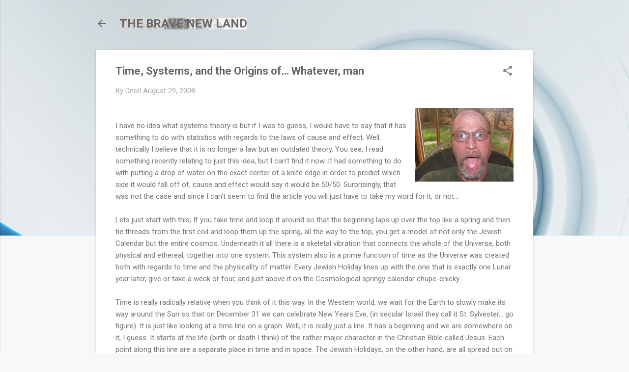

--- FILE ---
content_type: text/html; charset=UTF-8
request_url: http://bravenewland.blogspot.com/2008/08/time-systems-and-origins-of-whatever.html
body_size: 40170
content:
<!DOCTYPE html>
<html dir='ltr' lang='en'>
<head>
<meta content='width=device-width, initial-scale=1' name='viewport'/>
<title>Time, Systems, and the Origins of&#8230; Whatever, man</title>
<meta content='text/html; charset=UTF-8' http-equiv='Content-Type'/>
<!-- Chrome, Firefox OS and Opera -->
<meta content='#f8f8f8' name='theme-color'/>
<!-- Windows Phone -->
<meta content='#f8f8f8' name='msapplication-navbutton-color'/>
<meta content='blogger' name='generator'/>
<link href='http://bravenewland.blogspot.com/favicon.ico' rel='icon' type='image/x-icon'/>
<link href='http://bravenewland.blogspot.com/2008/08/time-systems-and-origins-of-whatever.html' rel='canonical'/>
<link rel="alternate" type="application/atom+xml" title="THE BRAVE NEW LAND - Atom" href="http://bravenewland.blogspot.com/feeds/posts/default" />
<link rel="alternate" type="application/rss+xml" title="THE BRAVE NEW LAND - RSS" href="http://bravenewland.blogspot.com/feeds/posts/default?alt=rss" />
<link rel="service.post" type="application/atom+xml" title="THE BRAVE NEW LAND - Atom" href="https://www.blogger.com/feeds/3206344761695038975/posts/default" />

<link rel="alternate" type="application/atom+xml" title="THE BRAVE NEW LAND - Atom" href="http://bravenewland.blogspot.com/feeds/5101701712882234255/comments/default" />
<!--Can't find substitution for tag [blog.ieCssRetrofitLinks]-->
<link href='https://blogger.googleusercontent.com/img/b/R29vZ2xl/AVvXsEitnFeFqtGfcSvWoWTdO-d6noSUsMpJQf6My2uESoexbZLv9B-4Wof8Pipy2ahiWlNm3F_1iESMo185iBSWw8SzwUowoUMJTXtX6ZCewWoirS3Hj9iK0gx4bDjAtOiGBHbul6G0qK4rRVj9/s200/wakjob+001.jpg' rel='image_src'/>
<meta content='http://bravenewland.blogspot.com/2008/08/time-systems-and-origins-of-whatever.html' property='og:url'/>
<meta content='Time, Systems, and the Origins of… Whatever, man' property='og:title'/>
<meta content='I have no idea what systems theory is but if I was to guess, I would have to say that it has something to do with statistics with regards to...' property='og:description'/>
<meta content='https://blogger.googleusercontent.com/img/b/R29vZ2xl/AVvXsEitnFeFqtGfcSvWoWTdO-d6noSUsMpJQf6My2uESoexbZLv9B-4Wof8Pipy2ahiWlNm3F_1iESMo185iBSWw8SzwUowoUMJTXtX6ZCewWoirS3Hj9iK0gx4bDjAtOiGBHbul6G0qK4rRVj9/w1200-h630-p-k-no-nu/wakjob+001.jpg' property='og:image'/>
<style type='text/css'>@font-face{font-family:'Roboto';font-style:italic;font-weight:300;font-stretch:100%;font-display:swap;src:url(//fonts.gstatic.com/s/roboto/v50/KFOKCnqEu92Fr1Mu53ZEC9_Vu3r1gIhOszmOClHrs6ljXfMMLt_QuAX-k3Yi128m0kN2.woff2)format('woff2');unicode-range:U+0460-052F,U+1C80-1C8A,U+20B4,U+2DE0-2DFF,U+A640-A69F,U+FE2E-FE2F;}@font-face{font-family:'Roboto';font-style:italic;font-weight:300;font-stretch:100%;font-display:swap;src:url(//fonts.gstatic.com/s/roboto/v50/KFOKCnqEu92Fr1Mu53ZEC9_Vu3r1gIhOszmOClHrs6ljXfMMLt_QuAz-k3Yi128m0kN2.woff2)format('woff2');unicode-range:U+0301,U+0400-045F,U+0490-0491,U+04B0-04B1,U+2116;}@font-face{font-family:'Roboto';font-style:italic;font-weight:300;font-stretch:100%;font-display:swap;src:url(//fonts.gstatic.com/s/roboto/v50/KFOKCnqEu92Fr1Mu53ZEC9_Vu3r1gIhOszmOClHrs6ljXfMMLt_QuAT-k3Yi128m0kN2.woff2)format('woff2');unicode-range:U+1F00-1FFF;}@font-face{font-family:'Roboto';font-style:italic;font-weight:300;font-stretch:100%;font-display:swap;src:url(//fonts.gstatic.com/s/roboto/v50/KFOKCnqEu92Fr1Mu53ZEC9_Vu3r1gIhOszmOClHrs6ljXfMMLt_QuAv-k3Yi128m0kN2.woff2)format('woff2');unicode-range:U+0370-0377,U+037A-037F,U+0384-038A,U+038C,U+038E-03A1,U+03A3-03FF;}@font-face{font-family:'Roboto';font-style:italic;font-weight:300;font-stretch:100%;font-display:swap;src:url(//fonts.gstatic.com/s/roboto/v50/KFOKCnqEu92Fr1Mu53ZEC9_Vu3r1gIhOszmOClHrs6ljXfMMLt_QuHT-k3Yi128m0kN2.woff2)format('woff2');unicode-range:U+0302-0303,U+0305,U+0307-0308,U+0310,U+0312,U+0315,U+031A,U+0326-0327,U+032C,U+032F-0330,U+0332-0333,U+0338,U+033A,U+0346,U+034D,U+0391-03A1,U+03A3-03A9,U+03B1-03C9,U+03D1,U+03D5-03D6,U+03F0-03F1,U+03F4-03F5,U+2016-2017,U+2034-2038,U+203C,U+2040,U+2043,U+2047,U+2050,U+2057,U+205F,U+2070-2071,U+2074-208E,U+2090-209C,U+20D0-20DC,U+20E1,U+20E5-20EF,U+2100-2112,U+2114-2115,U+2117-2121,U+2123-214F,U+2190,U+2192,U+2194-21AE,U+21B0-21E5,U+21F1-21F2,U+21F4-2211,U+2213-2214,U+2216-22FF,U+2308-230B,U+2310,U+2319,U+231C-2321,U+2336-237A,U+237C,U+2395,U+239B-23B7,U+23D0,U+23DC-23E1,U+2474-2475,U+25AF,U+25B3,U+25B7,U+25BD,U+25C1,U+25CA,U+25CC,U+25FB,U+266D-266F,U+27C0-27FF,U+2900-2AFF,U+2B0E-2B11,U+2B30-2B4C,U+2BFE,U+3030,U+FF5B,U+FF5D,U+1D400-1D7FF,U+1EE00-1EEFF;}@font-face{font-family:'Roboto';font-style:italic;font-weight:300;font-stretch:100%;font-display:swap;src:url(//fonts.gstatic.com/s/roboto/v50/KFOKCnqEu92Fr1Mu53ZEC9_Vu3r1gIhOszmOClHrs6ljXfMMLt_QuGb-k3Yi128m0kN2.woff2)format('woff2');unicode-range:U+0001-000C,U+000E-001F,U+007F-009F,U+20DD-20E0,U+20E2-20E4,U+2150-218F,U+2190,U+2192,U+2194-2199,U+21AF,U+21E6-21F0,U+21F3,U+2218-2219,U+2299,U+22C4-22C6,U+2300-243F,U+2440-244A,U+2460-24FF,U+25A0-27BF,U+2800-28FF,U+2921-2922,U+2981,U+29BF,U+29EB,U+2B00-2BFF,U+4DC0-4DFF,U+FFF9-FFFB,U+10140-1018E,U+10190-1019C,U+101A0,U+101D0-101FD,U+102E0-102FB,U+10E60-10E7E,U+1D2C0-1D2D3,U+1D2E0-1D37F,U+1F000-1F0FF,U+1F100-1F1AD,U+1F1E6-1F1FF,U+1F30D-1F30F,U+1F315,U+1F31C,U+1F31E,U+1F320-1F32C,U+1F336,U+1F378,U+1F37D,U+1F382,U+1F393-1F39F,U+1F3A7-1F3A8,U+1F3AC-1F3AF,U+1F3C2,U+1F3C4-1F3C6,U+1F3CA-1F3CE,U+1F3D4-1F3E0,U+1F3ED,U+1F3F1-1F3F3,U+1F3F5-1F3F7,U+1F408,U+1F415,U+1F41F,U+1F426,U+1F43F,U+1F441-1F442,U+1F444,U+1F446-1F449,U+1F44C-1F44E,U+1F453,U+1F46A,U+1F47D,U+1F4A3,U+1F4B0,U+1F4B3,U+1F4B9,U+1F4BB,U+1F4BF,U+1F4C8-1F4CB,U+1F4D6,U+1F4DA,U+1F4DF,U+1F4E3-1F4E6,U+1F4EA-1F4ED,U+1F4F7,U+1F4F9-1F4FB,U+1F4FD-1F4FE,U+1F503,U+1F507-1F50B,U+1F50D,U+1F512-1F513,U+1F53E-1F54A,U+1F54F-1F5FA,U+1F610,U+1F650-1F67F,U+1F687,U+1F68D,U+1F691,U+1F694,U+1F698,U+1F6AD,U+1F6B2,U+1F6B9-1F6BA,U+1F6BC,U+1F6C6-1F6CF,U+1F6D3-1F6D7,U+1F6E0-1F6EA,U+1F6F0-1F6F3,U+1F6F7-1F6FC,U+1F700-1F7FF,U+1F800-1F80B,U+1F810-1F847,U+1F850-1F859,U+1F860-1F887,U+1F890-1F8AD,U+1F8B0-1F8BB,U+1F8C0-1F8C1,U+1F900-1F90B,U+1F93B,U+1F946,U+1F984,U+1F996,U+1F9E9,U+1FA00-1FA6F,U+1FA70-1FA7C,U+1FA80-1FA89,U+1FA8F-1FAC6,U+1FACE-1FADC,U+1FADF-1FAE9,U+1FAF0-1FAF8,U+1FB00-1FBFF;}@font-face{font-family:'Roboto';font-style:italic;font-weight:300;font-stretch:100%;font-display:swap;src:url(//fonts.gstatic.com/s/roboto/v50/KFOKCnqEu92Fr1Mu53ZEC9_Vu3r1gIhOszmOClHrs6ljXfMMLt_QuAf-k3Yi128m0kN2.woff2)format('woff2');unicode-range:U+0102-0103,U+0110-0111,U+0128-0129,U+0168-0169,U+01A0-01A1,U+01AF-01B0,U+0300-0301,U+0303-0304,U+0308-0309,U+0323,U+0329,U+1EA0-1EF9,U+20AB;}@font-face{font-family:'Roboto';font-style:italic;font-weight:300;font-stretch:100%;font-display:swap;src:url(//fonts.gstatic.com/s/roboto/v50/KFOKCnqEu92Fr1Mu53ZEC9_Vu3r1gIhOszmOClHrs6ljXfMMLt_QuAb-k3Yi128m0kN2.woff2)format('woff2');unicode-range:U+0100-02BA,U+02BD-02C5,U+02C7-02CC,U+02CE-02D7,U+02DD-02FF,U+0304,U+0308,U+0329,U+1D00-1DBF,U+1E00-1E9F,U+1EF2-1EFF,U+2020,U+20A0-20AB,U+20AD-20C0,U+2113,U+2C60-2C7F,U+A720-A7FF;}@font-face{font-family:'Roboto';font-style:italic;font-weight:300;font-stretch:100%;font-display:swap;src:url(//fonts.gstatic.com/s/roboto/v50/KFOKCnqEu92Fr1Mu53ZEC9_Vu3r1gIhOszmOClHrs6ljXfMMLt_QuAj-k3Yi128m0g.woff2)format('woff2');unicode-range:U+0000-00FF,U+0131,U+0152-0153,U+02BB-02BC,U+02C6,U+02DA,U+02DC,U+0304,U+0308,U+0329,U+2000-206F,U+20AC,U+2122,U+2191,U+2193,U+2212,U+2215,U+FEFF,U+FFFD;}@font-face{font-family:'Roboto';font-style:normal;font-weight:400;font-stretch:100%;font-display:swap;src:url(//fonts.gstatic.com/s/roboto/v50/KFO7CnqEu92Fr1ME7kSn66aGLdTylUAMa3GUBHMdazTgWw.woff2)format('woff2');unicode-range:U+0460-052F,U+1C80-1C8A,U+20B4,U+2DE0-2DFF,U+A640-A69F,U+FE2E-FE2F;}@font-face{font-family:'Roboto';font-style:normal;font-weight:400;font-stretch:100%;font-display:swap;src:url(//fonts.gstatic.com/s/roboto/v50/KFO7CnqEu92Fr1ME7kSn66aGLdTylUAMa3iUBHMdazTgWw.woff2)format('woff2');unicode-range:U+0301,U+0400-045F,U+0490-0491,U+04B0-04B1,U+2116;}@font-face{font-family:'Roboto';font-style:normal;font-weight:400;font-stretch:100%;font-display:swap;src:url(//fonts.gstatic.com/s/roboto/v50/KFO7CnqEu92Fr1ME7kSn66aGLdTylUAMa3CUBHMdazTgWw.woff2)format('woff2');unicode-range:U+1F00-1FFF;}@font-face{font-family:'Roboto';font-style:normal;font-weight:400;font-stretch:100%;font-display:swap;src:url(//fonts.gstatic.com/s/roboto/v50/KFO7CnqEu92Fr1ME7kSn66aGLdTylUAMa3-UBHMdazTgWw.woff2)format('woff2');unicode-range:U+0370-0377,U+037A-037F,U+0384-038A,U+038C,U+038E-03A1,U+03A3-03FF;}@font-face{font-family:'Roboto';font-style:normal;font-weight:400;font-stretch:100%;font-display:swap;src:url(//fonts.gstatic.com/s/roboto/v50/KFO7CnqEu92Fr1ME7kSn66aGLdTylUAMawCUBHMdazTgWw.woff2)format('woff2');unicode-range:U+0302-0303,U+0305,U+0307-0308,U+0310,U+0312,U+0315,U+031A,U+0326-0327,U+032C,U+032F-0330,U+0332-0333,U+0338,U+033A,U+0346,U+034D,U+0391-03A1,U+03A3-03A9,U+03B1-03C9,U+03D1,U+03D5-03D6,U+03F0-03F1,U+03F4-03F5,U+2016-2017,U+2034-2038,U+203C,U+2040,U+2043,U+2047,U+2050,U+2057,U+205F,U+2070-2071,U+2074-208E,U+2090-209C,U+20D0-20DC,U+20E1,U+20E5-20EF,U+2100-2112,U+2114-2115,U+2117-2121,U+2123-214F,U+2190,U+2192,U+2194-21AE,U+21B0-21E5,U+21F1-21F2,U+21F4-2211,U+2213-2214,U+2216-22FF,U+2308-230B,U+2310,U+2319,U+231C-2321,U+2336-237A,U+237C,U+2395,U+239B-23B7,U+23D0,U+23DC-23E1,U+2474-2475,U+25AF,U+25B3,U+25B7,U+25BD,U+25C1,U+25CA,U+25CC,U+25FB,U+266D-266F,U+27C0-27FF,U+2900-2AFF,U+2B0E-2B11,U+2B30-2B4C,U+2BFE,U+3030,U+FF5B,U+FF5D,U+1D400-1D7FF,U+1EE00-1EEFF;}@font-face{font-family:'Roboto';font-style:normal;font-weight:400;font-stretch:100%;font-display:swap;src:url(//fonts.gstatic.com/s/roboto/v50/KFO7CnqEu92Fr1ME7kSn66aGLdTylUAMaxKUBHMdazTgWw.woff2)format('woff2');unicode-range:U+0001-000C,U+000E-001F,U+007F-009F,U+20DD-20E0,U+20E2-20E4,U+2150-218F,U+2190,U+2192,U+2194-2199,U+21AF,U+21E6-21F0,U+21F3,U+2218-2219,U+2299,U+22C4-22C6,U+2300-243F,U+2440-244A,U+2460-24FF,U+25A0-27BF,U+2800-28FF,U+2921-2922,U+2981,U+29BF,U+29EB,U+2B00-2BFF,U+4DC0-4DFF,U+FFF9-FFFB,U+10140-1018E,U+10190-1019C,U+101A0,U+101D0-101FD,U+102E0-102FB,U+10E60-10E7E,U+1D2C0-1D2D3,U+1D2E0-1D37F,U+1F000-1F0FF,U+1F100-1F1AD,U+1F1E6-1F1FF,U+1F30D-1F30F,U+1F315,U+1F31C,U+1F31E,U+1F320-1F32C,U+1F336,U+1F378,U+1F37D,U+1F382,U+1F393-1F39F,U+1F3A7-1F3A8,U+1F3AC-1F3AF,U+1F3C2,U+1F3C4-1F3C6,U+1F3CA-1F3CE,U+1F3D4-1F3E0,U+1F3ED,U+1F3F1-1F3F3,U+1F3F5-1F3F7,U+1F408,U+1F415,U+1F41F,U+1F426,U+1F43F,U+1F441-1F442,U+1F444,U+1F446-1F449,U+1F44C-1F44E,U+1F453,U+1F46A,U+1F47D,U+1F4A3,U+1F4B0,U+1F4B3,U+1F4B9,U+1F4BB,U+1F4BF,U+1F4C8-1F4CB,U+1F4D6,U+1F4DA,U+1F4DF,U+1F4E3-1F4E6,U+1F4EA-1F4ED,U+1F4F7,U+1F4F9-1F4FB,U+1F4FD-1F4FE,U+1F503,U+1F507-1F50B,U+1F50D,U+1F512-1F513,U+1F53E-1F54A,U+1F54F-1F5FA,U+1F610,U+1F650-1F67F,U+1F687,U+1F68D,U+1F691,U+1F694,U+1F698,U+1F6AD,U+1F6B2,U+1F6B9-1F6BA,U+1F6BC,U+1F6C6-1F6CF,U+1F6D3-1F6D7,U+1F6E0-1F6EA,U+1F6F0-1F6F3,U+1F6F7-1F6FC,U+1F700-1F7FF,U+1F800-1F80B,U+1F810-1F847,U+1F850-1F859,U+1F860-1F887,U+1F890-1F8AD,U+1F8B0-1F8BB,U+1F8C0-1F8C1,U+1F900-1F90B,U+1F93B,U+1F946,U+1F984,U+1F996,U+1F9E9,U+1FA00-1FA6F,U+1FA70-1FA7C,U+1FA80-1FA89,U+1FA8F-1FAC6,U+1FACE-1FADC,U+1FADF-1FAE9,U+1FAF0-1FAF8,U+1FB00-1FBFF;}@font-face{font-family:'Roboto';font-style:normal;font-weight:400;font-stretch:100%;font-display:swap;src:url(//fonts.gstatic.com/s/roboto/v50/KFO7CnqEu92Fr1ME7kSn66aGLdTylUAMa3OUBHMdazTgWw.woff2)format('woff2');unicode-range:U+0102-0103,U+0110-0111,U+0128-0129,U+0168-0169,U+01A0-01A1,U+01AF-01B0,U+0300-0301,U+0303-0304,U+0308-0309,U+0323,U+0329,U+1EA0-1EF9,U+20AB;}@font-face{font-family:'Roboto';font-style:normal;font-weight:400;font-stretch:100%;font-display:swap;src:url(//fonts.gstatic.com/s/roboto/v50/KFO7CnqEu92Fr1ME7kSn66aGLdTylUAMa3KUBHMdazTgWw.woff2)format('woff2');unicode-range:U+0100-02BA,U+02BD-02C5,U+02C7-02CC,U+02CE-02D7,U+02DD-02FF,U+0304,U+0308,U+0329,U+1D00-1DBF,U+1E00-1E9F,U+1EF2-1EFF,U+2020,U+20A0-20AB,U+20AD-20C0,U+2113,U+2C60-2C7F,U+A720-A7FF;}@font-face{font-family:'Roboto';font-style:normal;font-weight:400;font-stretch:100%;font-display:swap;src:url(//fonts.gstatic.com/s/roboto/v50/KFO7CnqEu92Fr1ME7kSn66aGLdTylUAMa3yUBHMdazQ.woff2)format('woff2');unicode-range:U+0000-00FF,U+0131,U+0152-0153,U+02BB-02BC,U+02C6,U+02DA,U+02DC,U+0304,U+0308,U+0329,U+2000-206F,U+20AC,U+2122,U+2191,U+2193,U+2212,U+2215,U+FEFF,U+FFFD;}@font-face{font-family:'Roboto';font-style:normal;font-weight:700;font-stretch:100%;font-display:swap;src:url(//fonts.gstatic.com/s/roboto/v50/KFO7CnqEu92Fr1ME7kSn66aGLdTylUAMa3GUBHMdazTgWw.woff2)format('woff2');unicode-range:U+0460-052F,U+1C80-1C8A,U+20B4,U+2DE0-2DFF,U+A640-A69F,U+FE2E-FE2F;}@font-face{font-family:'Roboto';font-style:normal;font-weight:700;font-stretch:100%;font-display:swap;src:url(//fonts.gstatic.com/s/roboto/v50/KFO7CnqEu92Fr1ME7kSn66aGLdTylUAMa3iUBHMdazTgWw.woff2)format('woff2');unicode-range:U+0301,U+0400-045F,U+0490-0491,U+04B0-04B1,U+2116;}@font-face{font-family:'Roboto';font-style:normal;font-weight:700;font-stretch:100%;font-display:swap;src:url(//fonts.gstatic.com/s/roboto/v50/KFO7CnqEu92Fr1ME7kSn66aGLdTylUAMa3CUBHMdazTgWw.woff2)format('woff2');unicode-range:U+1F00-1FFF;}@font-face{font-family:'Roboto';font-style:normal;font-weight:700;font-stretch:100%;font-display:swap;src:url(//fonts.gstatic.com/s/roboto/v50/KFO7CnqEu92Fr1ME7kSn66aGLdTylUAMa3-UBHMdazTgWw.woff2)format('woff2');unicode-range:U+0370-0377,U+037A-037F,U+0384-038A,U+038C,U+038E-03A1,U+03A3-03FF;}@font-face{font-family:'Roboto';font-style:normal;font-weight:700;font-stretch:100%;font-display:swap;src:url(//fonts.gstatic.com/s/roboto/v50/KFO7CnqEu92Fr1ME7kSn66aGLdTylUAMawCUBHMdazTgWw.woff2)format('woff2');unicode-range:U+0302-0303,U+0305,U+0307-0308,U+0310,U+0312,U+0315,U+031A,U+0326-0327,U+032C,U+032F-0330,U+0332-0333,U+0338,U+033A,U+0346,U+034D,U+0391-03A1,U+03A3-03A9,U+03B1-03C9,U+03D1,U+03D5-03D6,U+03F0-03F1,U+03F4-03F5,U+2016-2017,U+2034-2038,U+203C,U+2040,U+2043,U+2047,U+2050,U+2057,U+205F,U+2070-2071,U+2074-208E,U+2090-209C,U+20D0-20DC,U+20E1,U+20E5-20EF,U+2100-2112,U+2114-2115,U+2117-2121,U+2123-214F,U+2190,U+2192,U+2194-21AE,U+21B0-21E5,U+21F1-21F2,U+21F4-2211,U+2213-2214,U+2216-22FF,U+2308-230B,U+2310,U+2319,U+231C-2321,U+2336-237A,U+237C,U+2395,U+239B-23B7,U+23D0,U+23DC-23E1,U+2474-2475,U+25AF,U+25B3,U+25B7,U+25BD,U+25C1,U+25CA,U+25CC,U+25FB,U+266D-266F,U+27C0-27FF,U+2900-2AFF,U+2B0E-2B11,U+2B30-2B4C,U+2BFE,U+3030,U+FF5B,U+FF5D,U+1D400-1D7FF,U+1EE00-1EEFF;}@font-face{font-family:'Roboto';font-style:normal;font-weight:700;font-stretch:100%;font-display:swap;src:url(//fonts.gstatic.com/s/roboto/v50/KFO7CnqEu92Fr1ME7kSn66aGLdTylUAMaxKUBHMdazTgWw.woff2)format('woff2');unicode-range:U+0001-000C,U+000E-001F,U+007F-009F,U+20DD-20E0,U+20E2-20E4,U+2150-218F,U+2190,U+2192,U+2194-2199,U+21AF,U+21E6-21F0,U+21F3,U+2218-2219,U+2299,U+22C4-22C6,U+2300-243F,U+2440-244A,U+2460-24FF,U+25A0-27BF,U+2800-28FF,U+2921-2922,U+2981,U+29BF,U+29EB,U+2B00-2BFF,U+4DC0-4DFF,U+FFF9-FFFB,U+10140-1018E,U+10190-1019C,U+101A0,U+101D0-101FD,U+102E0-102FB,U+10E60-10E7E,U+1D2C0-1D2D3,U+1D2E0-1D37F,U+1F000-1F0FF,U+1F100-1F1AD,U+1F1E6-1F1FF,U+1F30D-1F30F,U+1F315,U+1F31C,U+1F31E,U+1F320-1F32C,U+1F336,U+1F378,U+1F37D,U+1F382,U+1F393-1F39F,U+1F3A7-1F3A8,U+1F3AC-1F3AF,U+1F3C2,U+1F3C4-1F3C6,U+1F3CA-1F3CE,U+1F3D4-1F3E0,U+1F3ED,U+1F3F1-1F3F3,U+1F3F5-1F3F7,U+1F408,U+1F415,U+1F41F,U+1F426,U+1F43F,U+1F441-1F442,U+1F444,U+1F446-1F449,U+1F44C-1F44E,U+1F453,U+1F46A,U+1F47D,U+1F4A3,U+1F4B0,U+1F4B3,U+1F4B9,U+1F4BB,U+1F4BF,U+1F4C8-1F4CB,U+1F4D6,U+1F4DA,U+1F4DF,U+1F4E3-1F4E6,U+1F4EA-1F4ED,U+1F4F7,U+1F4F9-1F4FB,U+1F4FD-1F4FE,U+1F503,U+1F507-1F50B,U+1F50D,U+1F512-1F513,U+1F53E-1F54A,U+1F54F-1F5FA,U+1F610,U+1F650-1F67F,U+1F687,U+1F68D,U+1F691,U+1F694,U+1F698,U+1F6AD,U+1F6B2,U+1F6B9-1F6BA,U+1F6BC,U+1F6C6-1F6CF,U+1F6D3-1F6D7,U+1F6E0-1F6EA,U+1F6F0-1F6F3,U+1F6F7-1F6FC,U+1F700-1F7FF,U+1F800-1F80B,U+1F810-1F847,U+1F850-1F859,U+1F860-1F887,U+1F890-1F8AD,U+1F8B0-1F8BB,U+1F8C0-1F8C1,U+1F900-1F90B,U+1F93B,U+1F946,U+1F984,U+1F996,U+1F9E9,U+1FA00-1FA6F,U+1FA70-1FA7C,U+1FA80-1FA89,U+1FA8F-1FAC6,U+1FACE-1FADC,U+1FADF-1FAE9,U+1FAF0-1FAF8,U+1FB00-1FBFF;}@font-face{font-family:'Roboto';font-style:normal;font-weight:700;font-stretch:100%;font-display:swap;src:url(//fonts.gstatic.com/s/roboto/v50/KFO7CnqEu92Fr1ME7kSn66aGLdTylUAMa3OUBHMdazTgWw.woff2)format('woff2');unicode-range:U+0102-0103,U+0110-0111,U+0128-0129,U+0168-0169,U+01A0-01A1,U+01AF-01B0,U+0300-0301,U+0303-0304,U+0308-0309,U+0323,U+0329,U+1EA0-1EF9,U+20AB;}@font-face{font-family:'Roboto';font-style:normal;font-weight:700;font-stretch:100%;font-display:swap;src:url(//fonts.gstatic.com/s/roboto/v50/KFO7CnqEu92Fr1ME7kSn66aGLdTylUAMa3KUBHMdazTgWw.woff2)format('woff2');unicode-range:U+0100-02BA,U+02BD-02C5,U+02C7-02CC,U+02CE-02D7,U+02DD-02FF,U+0304,U+0308,U+0329,U+1D00-1DBF,U+1E00-1E9F,U+1EF2-1EFF,U+2020,U+20A0-20AB,U+20AD-20C0,U+2113,U+2C60-2C7F,U+A720-A7FF;}@font-face{font-family:'Roboto';font-style:normal;font-weight:700;font-stretch:100%;font-display:swap;src:url(//fonts.gstatic.com/s/roboto/v50/KFO7CnqEu92Fr1ME7kSn66aGLdTylUAMa3yUBHMdazQ.woff2)format('woff2');unicode-range:U+0000-00FF,U+0131,U+0152-0153,U+02BB-02BC,U+02C6,U+02DA,U+02DC,U+0304,U+0308,U+0329,U+2000-206F,U+20AC,U+2122,U+2191,U+2193,U+2212,U+2215,U+FEFF,U+FFFD;}</style>
<style id='page-skin-1' type='text/css'><!--
/*! normalize.css v8.0.0 | MIT License | github.com/necolas/normalize.css */html{line-height:1.15;-webkit-text-size-adjust:100%}body{margin:0}h1{font-size:2em;margin:.67em 0}hr{box-sizing:content-box;height:0;overflow:visible}pre{font-family:monospace,monospace;font-size:1em}a{background-color:transparent}abbr[title]{border-bottom:none;text-decoration:underline;text-decoration:underline dotted}b,strong{font-weight:bolder}code,kbd,samp{font-family:monospace,monospace;font-size:1em}small{font-size:80%}sub,sup{font-size:75%;line-height:0;position:relative;vertical-align:baseline}sub{bottom:-0.25em}sup{top:-0.5em}img{border-style:none}button,input,optgroup,select,textarea{font-family:inherit;font-size:100%;line-height:1.15;margin:0}button,input{overflow:visible}button,select{text-transform:none}button,[type="button"],[type="reset"],[type="submit"]{-webkit-appearance:button}button::-moz-focus-inner,[type="button"]::-moz-focus-inner,[type="reset"]::-moz-focus-inner,[type="submit"]::-moz-focus-inner{border-style:none;padding:0}button:-moz-focusring,[type="button"]:-moz-focusring,[type="reset"]:-moz-focusring,[type="submit"]:-moz-focusring{outline:1px dotted ButtonText}fieldset{padding:.35em .75em .625em}legend{box-sizing:border-box;color:inherit;display:table;max-width:100%;padding:0;white-space:normal}progress{vertical-align:baseline}textarea{overflow:auto}[type="checkbox"],[type="radio"]{box-sizing:border-box;padding:0}[type="number"]::-webkit-inner-spin-button,[type="number"]::-webkit-outer-spin-button{height:auto}[type="search"]{-webkit-appearance:textfield;outline-offset:-2px}[type="search"]::-webkit-search-decoration{-webkit-appearance:none}::-webkit-file-upload-button{-webkit-appearance:button;font:inherit}details{display:block}summary{display:list-item}template{display:none}[hidden]{display:none}
/*!************************************************
* Blogger Template Style
* Name: Essential
**************************************************/
body{
overflow-wrap:break-word;
word-break:break-word;
word-wrap:break-word
}
.hidden{
display:none
}
.invisible{
visibility:hidden
}
.container:after,.float-container:after{
clear:both;
content:"";
display:table
}
.clearboth{
clear:both
}
#comments .comment .comment-actions,.subscribe-popup .FollowByEmail .follow-by-email-submit,.widget.Profile .profile-link,.widget.Profile .profile-link.visit-profile{
background:transparent;
border:0;
box-shadow:none;
color:#397ff4;
cursor:pointer;
font-size:14px;
font-weight:700;
outline:none;
text-decoration:none;
text-transform:uppercase;
width:auto
}
.dim-overlay{
height:100vh;
left:0;
position:fixed;
top:0;
width:100%
}
#sharing-dim-overlay{
background-color:transparent
}
input::-ms-clear{
display:none
}
.blogger-logo,.svg-icon-24.blogger-logo{
fill:#ff9800;
opacity:1
}
.loading-spinner-large{
-webkit-animation:mspin-rotate 1568.63ms linear infinite;
animation:mspin-rotate 1568.63ms linear infinite;
height:48px;
overflow:hidden;
position:absolute;
width:48px;
z-index:200
}
.loading-spinner-large>div{
-webkit-animation:mspin-revrot 5332ms steps(4) infinite;
animation:mspin-revrot 5332ms steps(4) infinite
}
.loading-spinner-large>div>div{
-webkit-animation:mspin-singlecolor-large-film 1333ms steps(81) infinite;
animation:mspin-singlecolor-large-film 1333ms steps(81) infinite;
background-size:100%;
height:48px;
width:3888px
}
.mspin-black-large>div>div,.mspin-grey_54-large>div>div{
background-image:url(https://www.blogblog.com/indie/mspin_black_large.svg)
}
.mspin-white-large>div>div{
background-image:url(https://www.blogblog.com/indie/mspin_white_large.svg)
}
.mspin-grey_54-large{
opacity:.54
}
@-webkit-keyframes mspin-singlecolor-large-film{
0%{
-webkit-transform:translateX(0);
transform:translateX(0)
}
to{
-webkit-transform:translateX(-3888px);
transform:translateX(-3888px)
}
}
@keyframes mspin-singlecolor-large-film{
0%{
-webkit-transform:translateX(0);
transform:translateX(0)
}
to{
-webkit-transform:translateX(-3888px);
transform:translateX(-3888px)
}
}
@-webkit-keyframes mspin-rotate{
0%{
-webkit-transform:rotate(0deg);
transform:rotate(0deg)
}
to{
-webkit-transform:rotate(1turn);
transform:rotate(1turn)
}
}
@keyframes mspin-rotate{
0%{
-webkit-transform:rotate(0deg);
transform:rotate(0deg)
}
to{
-webkit-transform:rotate(1turn);
transform:rotate(1turn)
}
}
@-webkit-keyframes mspin-revrot{
0%{
-webkit-transform:rotate(0deg);
transform:rotate(0deg)
}
to{
-webkit-transform:rotate(-1turn);
transform:rotate(-1turn)
}
}
@keyframes mspin-revrot{
0%{
-webkit-transform:rotate(0deg);
transform:rotate(0deg)
}
to{
-webkit-transform:rotate(-1turn);
transform:rotate(-1turn)
}
}
.skip-navigation{
background-color:#fff;
box-sizing:border-box;
color:#000;
display:block;
height:0;
left:0;
line-height:50px;
overflow:hidden;
padding-top:0;
position:fixed;
text-align:center;
top:0;
-webkit-transition:box-shadow .3s,height .3s,padding-top .3s;
transition:box-shadow .3s,height .3s,padding-top .3s;
width:100%;
z-index:900
}
.skip-navigation:focus{
box-shadow:0 4px 5px 0 rgba(0,0,0,.14),0 1px 10px 0 rgba(0,0,0,.12),0 2px 4px -1px rgba(0,0,0,.2);
height:50px
}
#main{
outline:none
}
.main-heading{
position:absolute;
clip:rect(1px,1px,1px,1px);
padding:0;
border:0;
height:1px;
width:1px;
overflow:hidden
}
.Attribution{
margin-top:1em;
text-align:center
}
.Attribution .blogger img,.Attribution .blogger svg{
vertical-align:bottom
}
.Attribution .blogger img{
margin-right:.5em
}
.Attribution div{
line-height:24px;
margin-top:.5em
}
.Attribution .copyright,.Attribution .image-attribution{
font-size:.7em;
margin-top:1.5em
}
.BLOG_mobile_video_class{
display:none
}
.bg-photo{
background-attachment:scroll!important
}
body .CSS_LIGHTBOX{
z-index:900
}
.extendable .show-less,.extendable .show-more{
border-color:#397ff4;
color:#397ff4;
margin-top:8px
}
.extendable .show-less.hidden,.extendable .show-more.hidden,.inline-ad{
display:none
}
.inline-ad{
max-width:100%;
overflow:hidden
}
.adsbygoogle{
display:block
}
#cookieChoiceInfo{
bottom:0;
top:auto
}
iframe.b-hbp-video{
border:0
}
.post-body iframe,.post-body img{
max-width:100%
}
.post-body a[imageanchor=\31]{
display:inline-block
}
.byline{
margin-right:1em
}
.byline:last-child{
margin-right:0
}
.link-copied-dialog{
max-width:520px;
outline:0
}
.link-copied-dialog .modal-dialog-buttons{
margin-top:8px
}
.link-copied-dialog .goog-buttonset-default{
background:transparent;
border:0
}
.link-copied-dialog .goog-buttonset-default:focus{
outline:0
}
.paging-control-container{
margin-bottom:16px
}
.paging-control-container .paging-control{
display:inline-block
}
.paging-control-container .comment-range-text:after,.paging-control-container .paging-control{
color:#397ff4
}
.paging-control-container .comment-range-text,.paging-control-container .paging-control{
margin-right:8px
}
.paging-control-container .comment-range-text:after,.paging-control-container .paging-control:after{
content:"\b7";
cursor:default;
padding-left:8px;
pointer-events:none
}
.paging-control-container .comment-range-text:last-child:after,.paging-control-container .paging-control:last-child:after{
content:none
}
.byline.reactions iframe{
height:20px
}
.b-notification{
color:#000;
background-color:#fff;
border-bottom:1px solid #000;
box-sizing:border-box;
padding:16px 32px;
text-align:center
}
.b-notification.visible{
-webkit-transition:margin-top .3s cubic-bezier(.4,0,.2,1);
transition:margin-top .3s cubic-bezier(.4,0,.2,1)
}
.b-notification.invisible{
position:absolute
}
.b-notification-close{
position:absolute;
right:8px;
top:8px
}
.no-posts-message{
line-height:40px;
text-align:center
}
@media screen and (max-width:800px){
body.item-view .post-body a[imageanchor=\31][style*=float\:\ left\;],body.item-view .post-body a[imageanchor=\31][style*=float\:\ right\;]{
float:none!important;
clear:none!important
}
body.item-view .post-body a[imageanchor=\31] img{
display:block;
height:auto;
margin:0 auto
}
body.item-view .post-body>.separator:first-child>a[imageanchor=\31]:first-child{
margin-top:20px
}
.post-body a[imageanchor]{
display:block
}
body.item-view .post-body a[imageanchor=\31]{
margin-left:0!important;
margin-right:0!important
}
body.item-view .post-body a[imageanchor=\31]+a[imageanchor=\31]{
margin-top:16px
}
}
.item-control{
display:none
}
#comments{
border-top:1px dashed rgba(0,0,0,.54);
margin-top:20px;
padding:20px
}
#comments .comment-thread ol{
margin:0;
padding-left:0;
padding-left:0
}
#comments .comment-thread .comment-replies,#comments .comment .comment-replybox-single{
margin-left:60px
}
#comments .comment-thread .thread-count{
display:none
}
#comments .comment{
list-style-type:none;
padding:0 0 30px;
position:relative
}
#comments .comment .comment{
padding-bottom:8px
}
.comment .avatar-image-container{
position:absolute
}
.comment .avatar-image-container img{
border-radius:50%
}
.avatar-image-container svg,.comment .avatar-image-container .avatar-icon{
border-radius:50%;
border:1px solid #828282;
box-sizing:border-box;
fill:#828282;
height:35px;
margin:0;
padding:7px;
width:35px
}
.comment .comment-block{
margin-top:10px;
margin-left:60px;
padding-bottom:0
}
#comments .comment-author-header-wrapper{
margin-left:40px
}
#comments .comment .thread-expanded .comment-block{
padding-bottom:20px
}
#comments .comment .comment-header .user,#comments .comment .comment-header .user a{
color:#676767;
font-style:normal;
font-weight:700
}
#comments .comment .comment-actions{
bottom:0;
margin-bottom:15px;
position:absolute
}
#comments .comment .comment-actions>*{
margin-right:8px
}
#comments .comment .comment-header .datetime{
bottom:0;
display:inline-block;
font-size:13px;
font-style:italic;
margin-left:8px
}
#comments .comment .comment-footer .comment-timestamp a,#comments .comment .comment-header .datetime,#comments .comment .comment-header .datetime a{
color:rgba(103,103,103,.54)
}
#comments .comment .comment-content,.comment .comment-body{
margin-top:12px;
word-break:break-word
}
.comment-body{
margin-bottom:12px
}
#comments.embed[data-num-comments=\30]{
border:0;
margin-top:0;
padding-top:0
}
#comment-editor-src,#comments.embed[data-num-comments=\30] #comment-post-message,#comments.embed[data-num-comments=\30] div.comment-form>p,#comments.embed[data-num-comments=\30] p.comment-footer{
display:none
}
.comments .comments-content .loadmore.loaded{
max-height:0;
opacity:0;
overflow:hidden
}
.extendable .remaining-items{
height:0;
overflow:hidden;
-webkit-transition:height .3s cubic-bezier(.4,0,.2,1);
transition:height .3s cubic-bezier(.4,0,.2,1)
}
.extendable .remaining-items.expanded{
height:auto
}
.svg-icon-24,.svg-icon-24-button{
cursor:pointer;
height:24px;
width:24px;
min-width:24px
}
.touch-icon{
margin:-12px;
padding:12px
}
.touch-icon:active,.touch-icon:focus{
background-color:hsla(0,0%,60%,.4);
border-radius:50%
}
svg:not(:root).touch-icon{
overflow:visible
}
html[dir=rtl] .rtl-reversible-icon{
-webkit-transform:scaleX(-1);
transform:scaleX(-1)
}
.svg-icon-24-button,.touch-icon-button{
background:transparent;
border:0;
margin:0;
outline:none;
padding:0
}
.touch-icon-button .touch-icon:active,.touch-icon-button .touch-icon:focus{
background-color:transparent
}
.touch-icon-button:active .touch-icon,.touch-icon-button:focus .touch-icon{
background-color:hsla(0,0%,60%,.4);
border-radius:50%
}
.Profile .default-avatar-wrapper .avatar-icon{
border-radius:50%;
border:1px solid #828282;
box-sizing:border-box;
fill:#828282;
margin:0
}
.Profile .individual .default-avatar-wrapper .avatar-icon{
padding:25px
}
.Profile .individual .avatar-icon,.Profile .individual .profile-img{
height:120px;
width:120px
}
.Profile .team .default-avatar-wrapper .avatar-icon{
padding:8px
}
.Profile .team .avatar-icon,.Profile .team .default-avatar-wrapper,.Profile .team .profile-img{
height:40px;
width:40px
}
.snippet-container{
margin:0;
position:relative;
overflow:hidden
}
.snippet-fade{
bottom:0;
box-sizing:border-box;
position:absolute;
width:96px;
right:0
}
.snippet-fade:after{
content:"\2026";
float:right
}
.post-bottom{
-webkit-box-align:center;
align-items:center;
display:-webkit-box;
display:flex;
flex-wrap:wrap
}
.post-footer{
-webkit-box-flex:1;
flex:1 1 auto;
flex-wrap:wrap;
-webkit-box-ordinal-group:2;
order:1
}
.post-footer>*{
-webkit-box-flex:0;
flex:0 1 auto
}
.post-footer .byline:last-child{
margin-right:1em
}
.jump-link{
-webkit-box-flex:0;
flex:0 0 auto;
-webkit-box-ordinal-group:3;
order:2
}
.centered-top-container.sticky{
left:0;
position:fixed;
right:0;
top:0;
width:auto;
z-index:50;
-webkit-transition-property:opacity,-webkit-transform;
transition-property:opacity,-webkit-transform;
transition-property:transform,opacity;
transition-property:transform,opacity,-webkit-transform;
-webkit-transition-duration:.2s;
transition-duration:.2s;
-webkit-transition-timing-function:cubic-bezier(.4,0,.2,1);
transition-timing-function:cubic-bezier(.4,0,.2,1)
}
.centered-top-placeholder{
display:none
}
.collapsed-header .centered-top-placeholder{
display:block
}
.centered-top-container .Header .replaced h1,.centered-top-placeholder .Header .replaced h1{
display:none
}
.centered-top-container.sticky .Header .replaced h1{
display:block
}
.centered-top-container.sticky .Header .header-widget{
background:none
}
.centered-top-container.sticky .Header .header-image-wrapper{
display:none
}
.centered-top-container img,.centered-top-placeholder img{
max-width:100%
}
.collapsible{
-webkit-transition:height .3s cubic-bezier(.4,0,.2,1);
transition:height .3s cubic-bezier(.4,0,.2,1)
}
.collapsible,.collapsible>summary{
display:block;
overflow:hidden
}
.collapsible>:not(summary){
display:none
}
.collapsible[open]>:not(summary){
display:block
}
.collapsible:focus,.collapsible>summary:focus{
outline:none
}
.collapsible>summary{
cursor:pointer;
display:block;
padding:0
}
.collapsible:focus>summary,.collapsible>summary:focus{
background-color:transparent
}
.collapsible>summary::-webkit-details-marker{
display:none
}
.collapsible-title{
-webkit-box-align:center;
align-items:center;
display:-webkit-box;
display:flex
}
.collapsible-title .title{
-webkit-box-flex:1;
flex:1 1 auto;
-webkit-box-ordinal-group:1;
order:0;
overflow:hidden;
text-overflow:ellipsis;
white-space:nowrap
}
.collapsible-title .chevron-down,.collapsible[open] .collapsible-title .chevron-up{
display:block
}
.collapsible-title .chevron-up,.collapsible[open] .collapsible-title .chevron-down{
display:none
}
.flat-button{
font-weight:700;
text-transform:uppercase;
border-radius:2px;
padding:8px;
margin:-8px
}
.flat-button,.flat-icon-button{
cursor:pointer;
display:inline-block
}
.flat-icon-button{
background:transparent;
border:0;
outline:none;
margin:-12px;
padding:12px;
box-sizing:content-box;
line-height:0
}
.flat-icon-button,.flat-icon-button .splash-wrapper{
border-radius:50%
}
.flat-icon-button .splash.animate{
-webkit-animation-duration:.3s;
animation-duration:.3s
}
.overflowable-container{
max-height:46px;
overflow:hidden;
position:relative
}
.overflow-button{
cursor:pointer
}
#overflowable-dim-overlay{
background:transparent
}
.overflow-popup{
box-shadow:0 2px 2px 0 rgba(0,0,0,.14),0 3px 1px -2px rgba(0,0,0,.2),0 1px 5px 0 rgba(0,0,0,.12);
background-color:#ffffff;
left:0;
max-width:calc(100% - 32px);
position:absolute;
top:0;
visibility:hidden;
z-index:101
}
.overflow-popup ul{
list-style:none
}
.overflow-popup .tabs li,.overflow-popup li{
display:block;
height:auto
}
.overflow-popup .tabs li{
padding-left:0;
padding-right:0
}
.overflow-button.hidden,.overflow-popup .tabs li.hidden,.overflow-popup li.hidden{
display:none
}
.pill-button{
background:transparent;
border:1px solid;
border-radius:12px;
cursor:pointer;
display:inline-block;
padding:4px 16px;
text-transform:uppercase
}
.ripple{
position:relative
}
.ripple>*{
z-index:1
}
.splash-wrapper{
bottom:0;
left:0;
overflow:hidden;
pointer-events:none;
position:absolute;
right:0;
top:0;
z-index:0
}
.splash{
background:#ccc;
border-radius:100%;
display:block;
opacity:.6;
position:absolute;
-webkit-transform:scale(0);
transform:scale(0)
}
.splash.animate{
-webkit-animation:ripple-effect .4s linear;
animation:ripple-effect .4s linear
}
@-webkit-keyframes ripple-effect{
to{
opacity:0;
-webkit-transform:scale(2.5);
transform:scale(2.5)
}
}
@keyframes ripple-effect{
to{
opacity:0;
-webkit-transform:scale(2.5);
transform:scale(2.5)
}
}
.search{
display:-webkit-box;
display:flex;
line-height:24px;
width:24px
}
.search.focused,.search.focused .section{
width:100%
}
.search form{
z-index:101
}
.search h3{
display:none
}
.search form{
display:-webkit-box;
display:flex;
-webkit-box-flex:1;
flex:1 0 0;
border-bottom:1px solid transparent;
padding-bottom:8px
}
.search form>*{
display:none
}
.search.focused form>*{
display:block
}
.search .search-input label{
display:none
}
.collapsed-header .centered-top-container .search.focused form{
border-bottom-color:transparent
}
.search-expand{
-webkit-box-flex:0;
flex:0 0 auto
}
.search-expand-text{
display:none
}
.search-close{
display:inline;
vertical-align:middle
}
.search-input{
-webkit-box-flex:1;
flex:1 0 1px
}
.search-input input{
background:none;
border:0;
box-sizing:border-box;
color:#676767;
display:inline-block;
outline:none;
width:calc(100% - 48px)
}
.search-input input.no-cursor{
color:transparent;
text-shadow:0 0 0 #676767
}
.collapsed-header .centered-top-container .search-action,.collapsed-header .centered-top-container .search-input input{
color:#676767
}
.collapsed-header .centered-top-container .search-input input.no-cursor{
color:transparent;
text-shadow:0 0 0 #676767
}
.collapsed-header .centered-top-container .search-input input.no-cursor:focus,.search-input input.no-cursor:focus{
outline:none
}
.search-focused>*{
visibility:hidden
}
.search-focused .search,.search-focused .search-icon{
visibility:visible
}
.widget.Sharing .sharing-button{
display:none
}
.widget.Sharing .sharing-buttons li{
padding:0
}
.widget.Sharing .sharing-buttons li span{
display:none
}
.post-share-buttons{
position:relative
}
.sharing-open.touch-icon-button:active .touch-icon,.sharing-open.touch-icon-button:focus .touch-icon{
background-color:transparent
}
.share-buttons{
background-color:#ffffff;
border-radius:2px;
box-shadow:0 2px 2px 0 rgba(0,0,0,.14),0 3px 1px -2px rgba(0,0,0,.2),0 1px 5px 0 rgba(0,0,0,.12);
color:#424242;
list-style:none;
margin:0;
padding:8px 0;
position:absolute;
top:-11px;
min-width:200px;
z-index:101
}
.share-buttons.hidden{
display:none
}
.sharing-button{
background:transparent;
border:0;
margin:0;
outline:none;
padding:0;
cursor:pointer
}
.share-buttons li{
margin:0;
height:48px
}
.share-buttons li:last-child{
margin-bottom:0
}
.share-buttons li .sharing-platform-button{
box-sizing:border-box;
cursor:pointer;
display:block;
height:100%;
margin-bottom:0;
padding:0 16px;
position:relative;
width:100%
}
.share-buttons li .sharing-platform-button:focus,.share-buttons li .sharing-platform-button:hover{
background-color:hsla(0,0%,50.2%,.1);
outline:none
}
.share-buttons li svg[class*=sharing-],.share-buttons li svg[class^=sharing-]{
position:absolute;
top:10px
}
.share-buttons li span.sharing-platform-button{
position:relative;
top:0
}
.share-buttons li .platform-sharing-text{
display:block;
font-size:16px;
line-height:48px;
white-space:nowrap;
margin-left:56px
}
.sidebar-container{
background-color:#ffffff;
max-width:284px;
overflow-y:auto;
-webkit-transition-property:-webkit-transform;
transition-property:-webkit-transform;
transition-property:transform;
transition-property:transform,-webkit-transform;
-webkit-transition-duration:.3s;
transition-duration:.3s;
-webkit-transition-timing-function:cubic-bezier(0,0,.2,1);
transition-timing-function:cubic-bezier(0,0,.2,1);
width:284px;
z-index:101;
-webkit-overflow-scrolling:touch
}
.sidebar-container .navigation{
line-height:0;
padding:16px
}
.sidebar-container .sidebar-back{
cursor:pointer
}
.sidebar-container .widget{
background:none;
margin:0 16px;
padding:16px 0
}
.sidebar-container .widget .title{
color:#676767;
margin:0
}
.sidebar-container .widget ul{
list-style:none;
margin:0;
padding:0
}
.sidebar-container .widget ul ul{
margin-left:1em
}
.sidebar-container .widget li{
font-size:16px;
line-height:normal
}
.sidebar-container .widget+.widget{
border-top:1px dashed #d2d2d2
}
.BlogArchive li{
margin:16px 0
}
.BlogArchive li:last-child{
margin-bottom:0
}
.Label li a{
display:inline-block
}
.BlogArchive .post-count,.Label .label-count{
float:right;
margin-left:.25em
}
.BlogArchive .post-count:before,.Label .label-count:before{
content:"("
}
.BlogArchive .post-count:after,.Label .label-count:after{
content:")"
}
.widget.Translate .skiptranslate>div{
display:block!important
}
.widget.Profile .profile-link{
display:-webkit-box;
display:flex
}
.widget.Profile .team-member .default-avatar-wrapper,.widget.Profile .team-member .profile-img{
-webkit-box-flex:0;
flex:0 0 auto;
margin-right:1em
}
.widget.Profile .individual .profile-link{
-webkit-box-orient:vertical;
-webkit-box-direction:normal;
flex-direction:column
}
.widget.Profile .team .profile-link .profile-name{
align-self:center;
display:block;
-webkit-box-flex:1;
flex:1 1 auto
}
.dim-overlay{
background-color:rgba(0,0,0,.54);
z-index:100
}
body.sidebar-visible{
overflow-y:hidden
}
@media screen and (max-width:1439px){
.sidebar-container{
bottom:0;
position:fixed;
top:0;
left:0;
right:auto
}
.sidebar-container.sidebar-invisible{
-webkit-transition-timing-function:cubic-bezier(.4,0,.6,1);
transition-timing-function:cubic-bezier(.4,0,.6,1);
-webkit-transform:translateX(-284px);
transform:translateX(-284px)
}
}
@media screen and (min-width:1440px){
.sidebar-container{
position:absolute;
top:0;
left:0;
right:auto
}
.sidebar-container .navigation{
display:none
}
}
.dialog{
box-shadow:0 2px 2px 0 rgba(0,0,0,.14),0 3px 1px -2px rgba(0,0,0,.2),0 1px 5px 0 rgba(0,0,0,.12);
background:#ffffff;
box-sizing:border-box;
color:#868686;
padding:30px;
position:fixed;
text-align:center;
width:calc(100% - 24px);
z-index:101
}
.dialog input[type=email],.dialog input[type=text]{
background-color:transparent;
border:0;
border-bottom:1px solid rgba(134,134,134,.12);
color:#868686;
display:block;
font-family:Roboto, sans-serif;
font-size:16px;
line-height:24px;
margin:auto;
padding-bottom:7px;
outline:none;
text-align:center;
width:100%
}
.dialog input[type=email]::-webkit-input-placeholder,.dialog input[type=text]::-webkit-input-placeholder{
color:#868686
}
.dialog input[type=email]::-moz-placeholder,.dialog input[type=text]::-moz-placeholder{
color:#868686
}
.dialog input[type=email]:-ms-input-placeholder,.dialog input[type=text]:-ms-input-placeholder{
color:#868686
}
.dialog input[type=email]::-ms-input-placeholder,.dialog input[type=text]::-ms-input-placeholder{
color:#868686
}
.dialog input[type=email]::placeholder,.dialog input[type=text]::placeholder{
color:#868686
}
.dialog input[type=email]:focus,.dialog input[type=text]:focus{
border-bottom:2px solid #397ff4;
padding-bottom:6px
}
.dialog input.no-cursor{
color:transparent;
text-shadow:0 0 0 #868686
}
.dialog input.no-cursor:focus{
outline:none
}
.dialog input[type=submit]{
font-family:Roboto, sans-serif
}
.dialog .goog-buttonset-default{
color:#397ff4
}
.subscribe-popup{
max-width:364px
}
.subscribe-popup h3{
color:#676767;
font-size:1.8em;
margin-top:0
}
.subscribe-popup .FollowByEmail h3{
display:none
}
.subscribe-popup .FollowByEmail .follow-by-email-submit{
color:#397ff4;
display:inline-block;
margin:24px auto 0;
width:auto;
white-space:normal
}
.subscribe-popup .FollowByEmail .follow-by-email-submit:disabled{
cursor:default;
opacity:.3
}
@media (max-width:800px){
.blog-name div.widget.Subscribe{
margin-bottom:16px
}
body.item-view .blog-name div.widget.Subscribe{
margin:8px auto 16px;
width:100%
}
}
.tabs{
list-style:none
}
.tabs li,.tabs li a{
display:inline-block
}
.tabs li a{
cursor:pointer;
font-weight:700;
text-transform:uppercase;
padding:12px 8px
}
.tabs .selected{
border-bottom:4px solid #676767
}
.tabs .selected a{
color:#676767
}
body#layout .bg-photo,body#layout .bg-photo-overlay{
display:none
}
body#layout .page_body{
padding:0;
position:relative;
top:0
}
body#layout .page{
display:inline-block;
left:inherit;
position:relative;
vertical-align:top;
width:540px
}
body#layout .centered{
max-width:954px
}
body#layout .navigation{
display:none
}
body#layout .sidebar-container{
display:inline-block;
width:40%
}
body#layout .hamburger-menu,body#layout .search{
display:none
}
.centered-top-container .svg-icon-24,body.collapsed-header .centered-top-placeholder .svg-icon-24{
fill:#676767
}
.sidebar-container .svg-icon-24{
fill:#828282
}
.centered-bottom .svg-icon-24,body.collapsed-header .centered-top-container .svg-icon-24{
fill:#828282
}
.centered-bottom .share-buttons .svg-icon-24,.share-buttons .svg-icon-24{
fill:#424242
}
body{
background-color:#f8f8f8;
color:#868686;
font:15px Roboto, sans-serif;
margin:0;
min-height:100vh
}
img{
max-width:100%
}
h3{
color:#868686;
font-size:16px
}
a{
text-decoration:none;
color:#397ff4
}
a:visited{
color:#2196f3
}
a:hover{
color:#2196f3
}
blockquote{
color:#676767;
font:italic 300 15px Roboto, sans-serif;
font-size:x-large;
text-align:center
}
.pill-button{
font-size:12px
}
.bg-photo-container{
height:480px;
overflow:hidden;
position:absolute;
width:100%;
z-index:1
}
.bg-photo{
background:#e6e9ee url(https://themes.googleusercontent.com/image?id=1-QeziT_xhEvxfBl8wPx5qvDh7FrTqJvLJR2vQYW-ZkaGhxc2p1Zzl4P1_LVa2rRTUapD) no-repeat fixed top center /* Credit: Storman (http://www.istockphoto.com/portfolio/Storman?platform=blogger) */;
background-attachment:scroll;
background-size:cover;
-webkit-filter:blur(0px);
filter:blur(0px);
height:calc(100% + 2 * 0px);
left:0px;
position:absolute;
top:0px;
width:calc(100% + 2 * 0px)
}
.bg-photo-overlay{
background:rgba(92,92,92,0);
background-size:cover;
height:480px;
position:absolute;
width:100%;
z-index:2
}
.hamburger-menu{
float:left;
margin-top:0
}
.sticky .hamburger-menu{
float:none;
position:absolute
}
.no-sidebar-widget .hamburger-menu{
display:none
}
.footer .widget .title{
margin:0;
line-height:24px
}
.search{
border-bottom:1px solid rgba(103, 103, 103, 0);
float:right;
position:relative;
-webkit-transition-property:width;
transition-property:width;
-webkit-transition-duration:.5s;
transition-duration:.5s;
-webkit-transition-timing-function:cubic-bezier(.4,0,.2,1);
transition-timing-function:cubic-bezier(.4,0,.2,1);
z-index:101
}
.search .dim-overlay{
background-color:transparent
}
.search form{
height:36px;
-webkit-transition:border-color .2s cubic-bezier(.4,0,.2,1) .5s;
transition:border-color .2s cubic-bezier(.4,0,.2,1) .5s
}
.search.focused{
width:calc(100% - 48px)
}
.search.focused form{
display:-webkit-box;
display:flex;
-webkit-box-flex:1;
flex:1 0 1px;
border-color:#676767;
margin-left:-24px;
padding-left:36px;
position:relative;
width:auto
}
.item-view .search,.sticky .search{
right:0;
float:none;
margin-left:0;
position:absolute
}
.item-view .search.focused,.sticky .search.focused{
width:calc(100% - 50px)
}
.item-view .search.focused form,.sticky .search.focused form{
border-bottom-color:#757575
}
.centered-top-placeholder.cloned .search form{
z-index:30
}
.search_button{
-webkit-box-flex:0;
flex:0 0 24px;
-webkit-box-orient:vertical;
-webkit-box-direction:normal;
flex-direction:column
}
.search_button svg{
margin-top:0
}
.search-input{
height:48px
}
.search-input input{
display:block;
color:#424242;
font:16px Roboto, sans-serif;
height:48px;
line-height:48px;
padding:0;
width:100%
}
.search-input input::-webkit-input-placeholder{
color:#424242;
opacity:.3
}
.search-input input::-moz-placeholder{
color:#424242;
opacity:.3
}
.search-input input:-ms-input-placeholder{
color:#424242;
opacity:.3
}
.search-input input::-ms-input-placeholder{
color:#424242;
opacity:.3
}
.search-input input::placeholder{
color:#424242;
opacity:.3
}
.search-action{
background:transparent;
border:0;
color:#676767;
cursor:pointer;
display:none;
height:48px;
margin-top:0
}
.sticky .search-action{
color:#757575
}
.search.focused .search-action{
display:block
}
.search.focused .search-action:disabled{
opacity:.3
}
.page_body{
position:relative;
z-index:20
}
.page_body .widget{
margin-bottom:16px
}
.page_body .centered{
box-sizing:border-box;
display:-webkit-box;
display:flex;
-webkit-box-orient:vertical;
-webkit-box-direction:normal;
flex-direction:column;
margin:0 auto;
max-width:922px;
min-height:100vh;
padding:24px 0
}
.page_body .centered>*{
-webkit-box-flex:0;
flex:0 0 auto
}
.page_body .centered>.footer{
margin-top:auto;
text-align:center
}
.blog-name{
margin:32px 0 16px
}
.item-view .blog-name,.sticky .blog-name{
box-sizing:border-box;
margin-left:36px;
min-height:48px;
opacity:1;
padding-top:12px
}
.blog-name .subscribe-section-container{
margin-bottom:32px;
text-align:center;
-webkit-transition-property:opacity;
transition-property:opacity;
-webkit-transition-duration:.5s;
transition-duration:.5s
}
.item-view .blog-name .subscribe-section-container,.sticky .blog-name .subscribe-section-container{
margin:0 0 8px
}
.blog-name .subscribe-empty-placeholder{
margin-bottom:48px
}
.blog-name .PageList{
margin-top:16px;
padding-top:8px;
text-align:center
}
.blog-name .PageList .overflowable-contents{
width:100%
}
.blog-name .PageList h3.title{
color:#676767;
margin:8px auto;
text-align:center;
width:100%
}
.centered-top-container .blog-name{
-webkit-transition-property:opacity;
transition-property:opacity;
-webkit-transition-duration:.5s;
transition-duration:.5s
}
.item-view .return_link{
margin-bottom:12px;
margin-top:12px;
position:absolute
}
.item-view .blog-name{
display:-webkit-box;
display:flex;
flex-wrap:wrap;
margin:0 48px 27px
}
.item-view .subscribe-section-container{
-webkit-box-flex:0;
flex:0 0 auto
}
.item-view #header,.item-view .Header{
margin-bottom:5px;
margin-right:15px
}
.item-view .sticky .Header{
margin-bottom:0
}
.item-view .Header p{
margin:10px 0 0;
text-align:left
}
.item-view .post-share-buttons-bottom{
margin-right:16px
}
.sticky{
background:#ffffff;
box-shadow:0 0 20px 0 rgba(0,0,0,.7);
box-sizing:border-box;
margin-left:0
}
.sticky #header{
margin-bottom:8px;
margin-right:8px
}
.sticky .centered-top{
margin:4px auto;
max-width:890px;
min-height:48px
}
.sticky .blog-name{
display:-webkit-box;
display:flex;
margin:0 48px
}
.sticky .blog-name #header{
-webkit-box-flex:0;
flex:0 1 auto;
-webkit-box-ordinal-group:2;
order:1;
overflow:hidden
}
.sticky .blog-name .subscribe-section-container{
-webkit-box-flex:0;
flex:0 0 auto;
-webkit-box-ordinal-group:3;
order:2
}
.sticky .Header h1{
overflow:hidden;
text-overflow:ellipsis;
white-space:nowrap;
margin-right:-10px;
margin-bottom:-10px;
padding-right:10px;
padding-bottom:10px
}
.sticky .Header p,.sticky .PageList{
display:none
}
.search-focused .hamburger-menu,.search-focused>*{
visibility:visible
}
.item-view .search-focused .blog-name,.sticky .search-focused .blog-name{
opacity:0
}
.centered-bottom,.centered-top-container,.centered-top-placeholder{
padding:0 16px
}
.centered-top{
position:relative
}
.item-view .centered-top.search-focused .subscribe-section-container,.sticky .centered-top.search-focused .subscribe-section-container{
opacity:0
}
.page_body.has-vertical-ads .centered .centered-bottom{
display:inline-block;
width:calc(100% - 176px)
}
.Header h1{
font:bold 45px Roboto, sans-serif;
line-height:normal;
margin:0 0 13px;
text-align:center;
width:100%
}
.Header h1,.Header h1 a,.Header h1 a:hover,.Header h1 a:visited{
color:#676767
}
.item-view .Header h1,.sticky .Header h1{
font-size:24px;
line-height:24px;
margin:0;
text-align:left
}
.sticky .Header h1,.sticky .Header h1 a,.sticky .Header h1 a:hover,.sticky .Header h1 a:visited{
color:#757575
}
.Header p{
color:#676767;
margin:0 0 13px;
opacity:.8;
text-align:center
}
.widget .title{
line-height:28px
}
.BlogArchive li{
font-size:16px
}
.BlogArchive .post-count{
color:#757575
}
#page_body .FeaturedPost,.Blog .blog-posts .post-outer-container{
background:#ffffff;
min-height:40px;
padding:30px 40px;
width:auto;
box-shadow:0 1px 4px 0 rgba(96,100,107,0.298)
}
.Blog .blog-posts .post-outer-container:last-child{
margin-bottom:0
}
.Blog .blog-posts .post-outer-container .post-outer{
border:0;
position:relative;
padding-bottom:.25em
}
.post-outer-container{
margin-bottom:16px
}
.post:first-child{
margin-top:0
}
.post .thumb{
float:left;
height:20%;
width:20%
}
.post-share-buttons-bottom,.post-share-buttons-top{
float:right
}
.post-share-buttons-bottom{
margin-right:24px
}
.post-footer,.post-header{
clear:left;
color:rgba(92,92,92,0.537);
margin:0;
width:inherit
}
.blog-pager{
text-align:center
}
.blog-pager a{
color:#2196f3
}
.blog-pager a:visited{
color:#2196f3
}
.blog-pager a:hover{
color:#2196f3
}
.post-title{
font:bold 22px Roboto, sans-serif;
float:left;
margin:0 0 8px;
max-width:calc(100% - 48px)
}
.post-title a{
font:bold 30px Roboto, sans-serif
}
.post-title,.post-title a,.post-title a:hover,.post-title a:visited{
color:#676767
}
.post-body{
color:#757575;
font:15px Roboto, sans-serif;
line-height:1.6em;
margin:1.5em 0 2em;
display:block
}
.post-body img{
height:inherit
}
.post-body .snippet-thumbnail{
float:left;
margin:0;
margin-right:2em;
max-height:128px;
max-width:128px
}
.post-body .snippet-thumbnail img{
max-width:100%
}
.main .FeaturedPost .widget-content{
border:0;
position:relative;
padding-bottom:.25em
}
.FeaturedPost img{
margin-top:2em
}
.FeaturedPost .snippet-container{
margin:2em 0
}
.FeaturedPost .snippet-container p{
margin:0
}
.FeaturedPost .snippet-thumbnail{
float:none;
height:auto;
margin-bottom:2em;
margin-right:0;
overflow:hidden;
max-height:calc(600px + 2em);
max-width:100%;
text-align:center;
width:100%
}
.FeaturedPost .snippet-thumbnail img{
max-width:100%;
width:100%
}
.byline{
color:rgba(92,92,92,0.537);
display:inline-block;
line-height:24px;
margin-top:8px;
vertical-align:top
}
.byline.post-author:first-child{
margin-right:0
}
.byline.reactions .reactions-label{
line-height:22px;
vertical-align:top
}
.byline.post-share-buttons{
position:relative;
display:inline-block;
margin-top:0;
width:100%
}
.byline.post-share-buttons .sharing{
float:right
}
.flat-button.ripple:hover{
background-color:rgba(57,127,244,.12)
}
.flat-button.ripple .splash{
background-color:rgba(57,127,244,.4)
}
a.timestamp-link,a:active.timestamp-link,a:visited.timestamp-link{
color:inherit;
font:inherit;
text-decoration:inherit
}
.post-share-buttons{
margin-left:0
}
.post-share-buttons.invisible{
display:none
}
.clear-sharing{
min-height:24px
}
.comment-link{
color:#397ff4;
position:relative
}
.comment-link .num_comments{
margin-left:8px;
vertical-align:top
}
#comment-holder .continue{
display:none
}
#comment-editor{
margin-bottom:20px;
margin-top:20px
}
#comments .comment-form h4,#comments h3.title{
position:absolute;
clip:rect(1px,1px,1px,1px);
padding:0;
border:0;
height:1px;
width:1px;
overflow:hidden
}
.post-filter-message{
background-color:rgba(0,0,0,.7);
color:#fff;
display:table;
margin-bottom:16px;
width:100%
}
.post-filter-message div{
display:table-cell;
padding:15px 28px
}
.post-filter-message div:last-child{
padding-left:0;
text-align:right
}
.post-filter-message a{
white-space:nowrap
}
.post-filter-message .search-label,.post-filter-message .search-query{
font-weight:700;
color:#397ff4
}
#blog-pager{
margin:2em 0
}
#blog-pager a{
color:#2196f3;
font-size:14px
}
.subscribe-button{
border-color:#676767;
color:#676767
}
.sticky .subscribe-button{
border-color:#757575;
color:#757575
}
.tabs{
margin:0 auto;
padding:0
}
.tabs li{
margin:0 8px;
vertical-align:top
}
.tabs .overflow-button a,.tabs li a{
color:#868686;
font:700 normal 15px Roboto, sans-serif;
line-height:18px
}
.tabs .overflow-button a{
padding:12px 8px
}
.overflow-popup .tabs li{
text-align:left
}
.overflow-popup li a{
color:#757575;
display:block;
padding:8px 20px
}
.overflow-popup li.selected a{
color:#424242
}
.ReportAbuse.widget{
margin-bottom:0
}
.ReportAbuse a.report_abuse{
display:inline-block;
margin-bottom:8px;
font:15px Roboto, sans-serif;
font-weight:400;
line-height:24px
}
.ReportAbuse a.report_abuse,.ReportAbuse a.report_abuse:hover{
color:#888
}
.byline.post-labels a,.Label li,.Label span.label-size{
background-color:#fbfbfb;
border:1px solid #fbfbfb;
border-radius:15px;
display:inline-block;
margin:4px 4px 4px 0;
padding:3px 8px
}
.byline.post-labels a,.Label a{
color:#2196f3
}
.Label ul{
list-style:none;
padding:0
}
.PopularPosts{
background-color:#f4f4f4;
padding:30px 40px
}
.PopularPosts .item-content{
color:#757575;
margin-top:24px
}
.PopularPosts a,.PopularPosts a:hover,.PopularPosts a:visited{
color:#2196f3
}
.PopularPosts .post-title,.PopularPosts .post-title a,.PopularPosts .post-title a:hover,.PopularPosts .post-title a:visited{
color:#424242;
font-size:18px;
font-weight:700;
line-height:24px
}
.PopularPosts,.PopularPosts h3.title a{
color:#757575;
font:15px Roboto, sans-serif
}
.main .PopularPosts{
padding:16px 40px
}
.PopularPosts h3.title{
font-size:14px;
margin:0
}
.PopularPosts h3.post-title{
margin-bottom:0
}
.PopularPosts .byline{
color:#000000
}
.PopularPosts .jump-link{
float:right;
margin-top:16px
}
.PopularPosts .post-header .byline{
font-size:.9em;
font-style:italic;
margin-top:6px
}
.PopularPosts ul{
list-style:none;
padding:0;
margin:0
}
.PopularPosts .post{
padding:20px 0
}
.PopularPosts .post+.post{
border-top:1px dashed #d2d2d2
}
.PopularPosts .item-thumbnail{
float:left;
margin-right:32px
}
.PopularPosts .item-thumbnail img{
height:88px;
padding:0;
width:88px
}
.inline-ad{
margin-bottom:16px
}
.desktop-ad .inline-ad{
display:block
}
.adsbygoogle{
overflow:hidden
}
.vertical-ad-container{
float:right;
margin-right:16px;
width:128px
}
.vertical-ad-container .AdSense+.AdSense{
margin-top:16px
}
.inline-ad-placeholder,.vertical-ad-placeholder{
background:#ffffff;
border:1px solid #000;
opacity:.9;
vertical-align:middle;
text-align:center
}
.inline-ad-placeholder span,.vertical-ad-placeholder span{
margin-top:290px;
display:block;
text-transform:uppercase;
font-weight:700;
color:#676767
}
.vertical-ad-placeholder{
height:600px
}
.vertical-ad-placeholder span{
margin-top:290px;
padding:0 40px
}
.inline-ad-placeholder{
height:90px
}
.inline-ad-placeholder span{
margin-top:36px
}
.Attribution{
display:inline-block;
color:#757575
}
.Attribution a,.Attribution a:hover,.Attribution a:visited{
color:#2196f3
}
.Attribution svg{
display:none
}
.sidebar-container{
box-shadow:1px 1px 3px rgba(0,0,0,.1)
}
.sidebar-container,.sidebar-container .sidebar_bottom{
background-color:#ffffff
}
.sidebar-container .navigation,.sidebar-container .sidebar_top_wrapper{
background-color:#fbfbfb
}
.sidebar-container .sidebar_top{
overflow:auto
}
.sidebar-container .sidebar_bottom{
width:100%;
padding-top:16px
}
.sidebar-container .widget:first-child{
padding-top:0
}
.no-sidebar-widget .sidebar-container,.preview .sidebar-container{
display:none
}
.sidebar_top .widget.Profile{
padding-bottom:16px
}
.widget.Profile{
margin:0;
width:100%
}
.widget.Profile h2{
display:none
}
.widget.Profile h3.title{
color:rgba(92,92,92,0.518);
margin:16px 32px
}
.widget.Profile .individual{
text-align:center
}
.widget.Profile .individual .profile-link{
padding:1em
}
.widget.Profile .individual .default-avatar-wrapper .avatar-icon{
margin:auto
}
.widget.Profile .team{
margin-bottom:32px;
margin-left:32px;
margin-right:32px
}
.widget.Profile ul{
list-style:none;
padding:0
}
.widget.Profile li{
margin:10px 0
}
.widget.Profile .profile-img{
border-radius:50%;
float:none
}
.widget.Profile .profile-link{
color:#424242;
font-size:.9em;
margin-bottom:1em;
opacity:.87;
overflow:hidden
}
.widget.Profile .profile-link.visit-profile{
border-style:solid;
border-width:1px;
border-radius:12px;
cursor:pointer;
font-size:12px;
font-weight:400;
padding:5px 20px;
display:inline-block;
line-height:normal
}
.widget.Profile dd{
color:rgba(92,92,92,0.537);
margin:0 16px
}
.widget.Profile location{
margin-bottom:1em
}
.widget.Profile .profile-textblock{
font-size:14px;
line-height:24px;
position:relative
}
body.sidebar-visible .bg-photo-container,body.sidebar-visible .page_body{
overflow-y:scroll
}
@media screen and (min-width:1440px){
.sidebar-container{
min-height:100%;
overflow:visible;
z-index:32
}
.sidebar-container.show-sidebar-top{
margin-top:480px;
min-height:calc(100% - 480px)
}
.sidebar-container .sidebar_top_wrapper{
background-color:#ffffff;
height:480px;
margin-top:-480px
}
.sidebar-container .sidebar_top{
height:480px;
max-height:480px
}
.sidebar-container .sidebar_bottom{
max-width:284px;
width:284px
}
body.collapsed-header .sidebar-container{
z-index:15
}
.sidebar-container .sidebar_top:empty{
display:none
}
.sidebar-container .sidebar_top>:only-child{
-webkit-box-flex:0;
flex:0 0 auto;
align-self:center;
width:100%
}
.sidebar_top_wrapper.no-items{
display:none
}
}
.post-snippet.snippet-container{
max-height:120px
}
.post-snippet .snippet-item{
line-height:24px
}
.post-snippet .snippet-fade{
background:-webkit-linear-gradient(left,#ffffff 0,#ffffff 20%,rgba(255, 255, 255, 0) 100%);
background:linear-gradient(to left,#ffffff 0,#ffffff 20%,rgba(255, 255, 255, 0) 100%);
color:#868686;
height:24px
}
.popular-posts-snippet.snippet-container{
max-height:72px
}
.popular-posts-snippet .snippet-item{
line-height:24px
}
.PopularPosts .popular-posts-snippet .snippet-fade{
color:#868686;
height:24px
}
.main .popular-posts-snippet .snippet-fade{
background:-webkit-linear-gradient(left,#f4f4f4 0,#f4f4f4 20%,rgba(244, 244, 244, 0) 100%);
background:linear-gradient(to left,#f4f4f4 0,#f4f4f4 20%,rgba(244, 244, 244, 0) 100%)
}
.sidebar_bottom .popular-posts-snippet .snippet-fade{
background:-webkit-linear-gradient(left,#ffffff 0,#ffffff 20%,rgba(255, 255, 255, 0) 100%);
background:linear-gradient(to left,#ffffff 0,#ffffff 20%,rgba(255, 255, 255, 0) 100%)
}
.profile-snippet.snippet-container{
max-height:192px
}
.has-location .profile-snippet.snippet-container{
max-height:144px
}
.profile-snippet .snippet-item{
line-height:24px
}
.profile-snippet .snippet-fade{
background:-webkit-linear-gradient(left,#fbfbfb 0,#fbfbfb 20%,rgba(251, 251, 251, 0) 100%);
background:linear-gradient(to left,#fbfbfb 0,#fbfbfb 20%,rgba(251, 251, 251, 0) 100%);
color:rgba(92,92,92,0.537);
height:24px
}
@media screen and (min-width:1440px){
.profile-snippet .snippet-fade{
background:-webkit-linear-gradient(left,#ffffff 0,#ffffff 20%,rgba(255, 255, 255, 0) 100%);
background:linear-gradient(to left,#ffffff 0,#ffffff 20%,rgba(255, 255, 255, 0) 100%)
}
}
@media screen and (max-width:800px){
.blog-name{
margin-top:0
}
body.item-view .blog-name{
margin:0 48px
}
.blog-name .subscribe-empty-placeholder{
margin-bottom:0
}
.centered-bottom{
padding:8px
}
body.item-view .centered-bottom{
padding:0
}
body.item-view #header,body.item-view .widget.Header{
margin-right:0
}
body.collapsed-header .centered-top-container .blog-name{
display:block
}
body.collapsed-header .centered-top-container .widget.Header h1{
text-align:center
}
.widget.Header header{
padding:0
}
.widget.Header h1{
font-size:$(blog.title.font.size * 24/45);
line-height:$(blog.title.font.size * 24/45);
margin-bottom:13px
}
body.item-view .widget.Header h1,body.item-view .widget.Header p{
text-align:center
}
.blog-name .widget.PageList{
padding:0
}
body.item-view .centered-top{
margin-bottom:5px
}
.search-action,.search-input{
margin-bottom:-8px
}
.search form{
margin-bottom:8px
}
body.item-view .subscribe-section-container{
margin:5px 0 0;
width:100%
}
#page_body.section div.widget.FeaturedPost,.widget.Blog .blog-posts .post-outer-container,.widget.PopularPosts{
padding:16px
}
.widget.Blog .blog-posts .post-outer-container .post-outer{
padding:0
}
.post:first-child{
margin:0
}
.post-body .snippet-thumbnail{
margin:0 3vw 3vw 0
}
.post-body .snippet-thumbnail img{
height:20vw;
width:20vw;
max-height:128px;
max-width:128px
}
.widget.PopularPosts div.item-thumbnail{
margin:0 3vw 3vw 0
}
.widget.PopularPosts div.item-thumbnail img{
height:20vw;
width:20vw;
max-height:88px;
max-width:88px
}
.post-title{
line-height:1
}
.post-title,.post-title a{
font-size:20px
}
#page_body.section div.widget.FeaturedPost h3 a{
font-size:22px
}
.mobile-ad .inline-ad{
display:block
}
.page_body.has-vertical-ads .vertical-ad-container,.page_body.has-vertical-ads .vertical-ad-container ins{
display:none
}
.page_body.has-vertical-ads .centered .centered-bottom,.page_body.has-vertical-ads .centered .centered-top{
display:block;
width:auto
}
.post-filter-message div{
padding:8px 16px
}
}
@media screen and (min-width:1440px){
body{
position:relative
}
body.item-view .blog-name{
margin-left:48px
}
.no-sidebar-widget .page_body,.preview .page_body{
margin-left:0
}
.page_body{
margin-left:284px
}
.search{
margin-left:0
}
.search.focused{
width:100%
}
.sticky{
padding-left:284px
}
.hamburger-menu{
display:none
}
body.collapsed-header .page_body .centered-top-container{
padding-left:284px;
padding-right:0;
width:100%
}
body.collapsed-header .centered-top-container .search.focused{
width:100%
}
body.collapsed-header .centered-top-container .blog-name{
margin-left:0
}
body.collapsed-header.item-view .centered-top-container .search.focused{
width:calc(100% - 50px)
}
body.collapsed-header.item-view .centered-top-container .blog-name{
margin-left:40px
}
}

--></style>
<style id='template-skin-1' type='text/css'><!--
body#layout .hidden,
body#layout .invisible {
display: inherit;
}
body#layout .navigation {
display: none;
}
body#layout .page,
body#layout .sidebar_top,
body#layout .sidebar_bottom {
display: inline-block;
left: inherit;
position: relative;
vertical-align: top;
}
body#layout .page {
float: right;
margin-left: 20px;
width: 55%;
}
body#layout .sidebar-container {
float: right;
width: 40%;
}
body#layout .hamburger-menu {
display: none;
}
--></style>
<style>
    .bg-photo {background-image:url(https\:\/\/themes.googleusercontent.com\/image?id=1-QeziT_xhEvxfBl8wPx5qvDh7FrTqJvLJR2vQYW-ZkaGhxc2p1Zzl4P1_LVa2rRTUapD);}
    
@media (max-width: 480px) { .bg-photo {background-image:url(https\:\/\/themes.googleusercontent.com\/image?id=1-QeziT_xhEvxfBl8wPx5qvDh7FrTqJvLJR2vQYW-ZkaGhxc2p1Zzl4P1_LVa2rRTUapD&options=w480);}}
@media (max-width: 640px) and (min-width: 481px) { .bg-photo {background-image:url(https\:\/\/themes.googleusercontent.com\/image?id=1-QeziT_xhEvxfBl8wPx5qvDh7FrTqJvLJR2vQYW-ZkaGhxc2p1Zzl4P1_LVa2rRTUapD&options=w640);}}
@media (max-width: 800px) and (min-width: 641px) { .bg-photo {background-image:url(https\:\/\/themes.googleusercontent.com\/image?id=1-QeziT_xhEvxfBl8wPx5qvDh7FrTqJvLJR2vQYW-ZkaGhxc2p1Zzl4P1_LVa2rRTUapD&options=w800);}}
@media (max-width: 1200px) and (min-width: 801px) { .bg-photo {background-image:url(https\:\/\/themes.googleusercontent.com\/image?id=1-QeziT_xhEvxfBl8wPx5qvDh7FrTqJvLJR2vQYW-ZkaGhxc2p1Zzl4P1_LVa2rRTUapD&options=w1200);}}
/* Last tag covers anything over one higher than the previous max-size cap. */
@media (min-width: 1201px) { .bg-photo {background-image:url(https\:\/\/themes.googleusercontent.com\/image?id=1-QeziT_xhEvxfBl8wPx5qvDh7FrTqJvLJR2vQYW-ZkaGhxc2p1Zzl4P1_LVa2rRTUapD&options=w1600);}}
  </style>
<script async='async' src='https://www.gstatic.com/external_hosted/clipboardjs/clipboard.min.js'></script>
<link href='https://www.blogger.com/dyn-css/authorization.css?targetBlogID=3206344761695038975&amp;zx=56b06991-bc53-4c41-8632-4f3a4c3072b4' media='none' onload='if(media!=&#39;all&#39;)media=&#39;all&#39;' rel='stylesheet'/><noscript><link href='https://www.blogger.com/dyn-css/authorization.css?targetBlogID=3206344761695038975&amp;zx=56b06991-bc53-4c41-8632-4f3a4c3072b4' rel='stylesheet'/></noscript>
<meta name='google-adsense-platform-account' content='ca-host-pub-1556223355139109'/>
<meta name='google-adsense-platform-domain' content='blogspot.com'/>

</head>
<body class='item-view variant-strm_light'>
<a class='skip-navigation' href='#main' tabindex='0'>
Skip to main content
</a>
<div class='page'>
<div class='bg-photo-overlay'></div>
<div class='bg-photo-container'>
<div class='bg-photo'></div>
</div>
<div class='page_body'>
<div class='centered'>
<div class='centered-top-placeholder'></div>
<header class='centered-top-container' role='banner'>
<div class='centered-top'>
<a class='return_link' href='http://bravenewland.blogspot.com/'>
<button class='svg-icon-24-button back-button rtl-reversible-icon flat-icon-button ripple'>
<svg class='svg-icon-24'>
<use xlink:href='/responsive/sprite_v1_6.css.svg#ic_arrow_back_black_24dp' xmlns:xlink='http://www.w3.org/1999/xlink'></use>
</svg>
</button>
</a>
<div class='clearboth'></div>
<div class='blog-name container'>
<div class='container section' id='header' name='Header'><div class='widget Header' data-version='2' id='Header1'>
<div class='header-widget'>
<div>
<h1>
<a href='http://bravenewland.blogspot.com/'>
THE BRAVE NEW LAND
</a>
</h1>
</div>
<p>
</p>
</div>
<style>
    .header-widget {background-image:url(https\:\/\/blogger.googleusercontent.com\/img\/a\/AVvXsEjHit117bdQi67Tf4ghQ9XPjMJkzN-TKc3fLnxDwBeZQF_ajs7ulS6Ju5RdaSz_deY_fybq7_Eod0SSqxHMHe4hA_5M6wHbmByw_o96uMc218_FCHUS_yE4HVbRpuWtaw6P8yOh8y4pMPgwd_VQXw2PEsDVGVAXPdAQz_ujvToC0Kll56nhBjQZmQ2Qp-4=s890);}
    
@media (max-width: 200px) { .header-widget {background-image:url(https\:\/\/blogger.googleusercontent.com\/img\/a\/AVvXsEjHit117bdQi67Tf4ghQ9XPjMJkzN-TKc3fLnxDwBeZQF_ajs7ulS6Ju5RdaSz_deY_fybq7_Eod0SSqxHMHe4hA_5M6wHbmByw_o96uMc218_FCHUS_yE4HVbRpuWtaw6P8yOh8y4pMPgwd_VQXw2PEsDVGVAXPdAQz_ujvToC0Kll56nhBjQZmQ2Qp-4=w200);}}
@media (max-width: 400px) and (min-width: 201px) { .header-widget {background-image:url(https\:\/\/blogger.googleusercontent.com\/img\/a\/AVvXsEjHit117bdQi67Tf4ghQ9XPjMJkzN-TKc3fLnxDwBeZQF_ajs7ulS6Ju5RdaSz_deY_fybq7_Eod0SSqxHMHe4hA_5M6wHbmByw_o96uMc218_FCHUS_yE4HVbRpuWtaw6P8yOh8y4pMPgwd_VQXw2PEsDVGVAXPdAQz_ujvToC0Kll56nhBjQZmQ2Qp-4=w400);}}
@media (max-width: 800px) and (min-width: 401px) { .header-widget {background-image:url(https\:\/\/blogger.googleusercontent.com\/img\/a\/AVvXsEjHit117bdQi67Tf4ghQ9XPjMJkzN-TKc3fLnxDwBeZQF_ajs7ulS6Ju5RdaSz_deY_fybq7_Eod0SSqxHMHe4hA_5M6wHbmByw_o96uMc218_FCHUS_yE4HVbRpuWtaw6P8yOh8y4pMPgwd_VQXw2PEsDVGVAXPdAQz_ujvToC0Kll56nhBjQZmQ2Qp-4=w800);}}
@media (max-width: 1200px) and (min-width: 801px) { .header-widget {background-image:url(https\:\/\/blogger.googleusercontent.com\/img\/a\/AVvXsEjHit117bdQi67Tf4ghQ9XPjMJkzN-TKc3fLnxDwBeZQF_ajs7ulS6Ju5RdaSz_deY_fybq7_Eod0SSqxHMHe4hA_5M6wHbmByw_o96uMc218_FCHUS_yE4HVbRpuWtaw6P8yOh8y4pMPgwd_VQXw2PEsDVGVAXPdAQz_ujvToC0Kll56nhBjQZmQ2Qp-4=w1200);}}
/* Last tag covers anything over one higher than the previous max-size cap. */
@media (min-width: 1201px) { .header-widget {background-image:url(https\:\/\/blogger.googleusercontent.com\/img\/a\/AVvXsEjHit117bdQi67Tf4ghQ9XPjMJkzN-TKc3fLnxDwBeZQF_ajs7ulS6Ju5RdaSz_deY_fybq7_Eod0SSqxHMHe4hA_5M6wHbmByw_o96uMc218_FCHUS_yE4HVbRpuWtaw6P8yOh8y4pMPgwd_VQXw2PEsDVGVAXPdAQz_ujvToC0Kll56nhBjQZmQ2Qp-4=w1600);}}
  </style>
<style type='text/css'>
        .header-widget {
          background-position: left;
          background-repeat: no-repeat;
          background-size: cover;
        }
      </style>
</div></div>
<nav role='navigation'>
<div class='clearboth no-items section' id='page_list_top' name='Page List (Top)'>
</div>
</nav>
</div>
</div>
</header>
<div>
<div class='vertical-ad-container no-items section' id='ads' name='Ads'>
</div>
<main class='centered-bottom' id='main' role='main' tabindex='-1'>
<div class='main section' id='page_body' name='Page Body'>
<div class='widget Blog' data-version='2' id='Blog1'>
<div class='blog-posts hfeed container'>
<article class='post-outer-container'>
<div class='post-outer'>
<div class='post'>
<script type='application/ld+json'>{
  "@context": "http://schema.org",
  "@type": "BlogPosting",
  "mainEntityOfPage": {
    "@type": "WebPage",
    "@id": "http://bravenewland.blogspot.com/2008/08/time-systems-and-origins-of-whatever.html"
  },
  "headline": "Time, Systems, and the Origins of&#8230; Whatever, man","description": "I have no idea what systems theory is but if I was to guess, I would have to say that it has something to do with statistics with regards to...","datePublished": "2008-08-29T14:01:00+03:00",
  "dateModified": "2008-08-29T14:06:03+03:00","image": {
    "@type": "ImageObject","url": "https://blogger.googleusercontent.com/img/b/R29vZ2xl/AVvXsEitnFeFqtGfcSvWoWTdO-d6noSUsMpJQf6My2uESoexbZLv9B-4Wof8Pipy2ahiWlNm3F_1iESMo185iBSWw8SzwUowoUMJTXtX6ZCewWoirS3Hj9iK0gx4bDjAtOiGBHbul6G0qK4rRVj9/w1200-h630-p-k-no-nu/wakjob+001.jpg",
    "height": 630,
    "width": 1200},"publisher": {
    "@type": "Organization",
    "name": "Blogger",
    "logo": {
      "@type": "ImageObject",
      "url": "https://blogger.googleusercontent.com/img/b/U2hvZWJveA/AVvXsEgfMvYAhAbdHksiBA24JKmb2Tav6K0GviwztID3Cq4VpV96HaJfy0viIu8z1SSw_G9n5FQHZWSRao61M3e58ImahqBtr7LiOUS6m_w59IvDYwjmMcbq3fKW4JSbacqkbxTo8B90dWp0Cese92xfLMPe_tg11g/h60/",
      "width": 206,
      "height": 60
    }
  },"author": {
    "@type": "Person",
    "name": "Dnoll"
  }
}</script>
<a name='5101701712882234255'></a>
<h3 class='post-title entry-title'>
Time, Systems, and the Origins of&#8230; Whatever, man
</h3>
<div class='post-share-buttons post-share-buttons-top'>
<div class='byline post-share-buttons goog-inline-block'>
<div aria-owns='sharing-popup-Blog1-byline-5101701712882234255' class='sharing' data-title='Time, Systems, and the Origins of… Whatever, man'>
<button aria-controls='sharing-popup-Blog1-byline-5101701712882234255' aria-label='Share' class='sharing-button touch-icon-button' id='sharing-button-Blog1-byline-5101701712882234255' role='button'>
<div class='flat-icon-button ripple'>
<svg class='svg-icon-24'>
<use xlink:href='/responsive/sprite_v1_6.css.svg#ic_share_black_24dp' xmlns:xlink='http://www.w3.org/1999/xlink'></use>
</svg>
</div>
</button>
<div class='share-buttons-container'>
<ul aria-hidden='true' aria-label='Share' class='share-buttons hidden' id='sharing-popup-Blog1-byline-5101701712882234255' role='menu'>
<li>
<span aria-label='Get link' class='sharing-platform-button sharing-element-link' data-href='https://www.blogger.com/share-post.g?blogID=3206344761695038975&postID=5101701712882234255&target=' data-url='http://bravenewland.blogspot.com/2008/08/time-systems-and-origins-of-whatever.html' role='menuitem' tabindex='-1' title='Get link'>
<svg class='svg-icon-24 touch-icon sharing-link'>
<use xlink:href='/responsive/sprite_v1_6.css.svg#ic_24_link_dark' xmlns:xlink='http://www.w3.org/1999/xlink'></use>
</svg>
<span class='platform-sharing-text'>Get link</span>
</span>
</li>
<li>
<span aria-label='Share to Facebook' class='sharing-platform-button sharing-element-facebook' data-href='https://www.blogger.com/share-post.g?blogID=3206344761695038975&postID=5101701712882234255&target=facebook' data-url='http://bravenewland.blogspot.com/2008/08/time-systems-and-origins-of-whatever.html' role='menuitem' tabindex='-1' title='Share to Facebook'>
<svg class='svg-icon-24 touch-icon sharing-facebook'>
<use xlink:href='/responsive/sprite_v1_6.css.svg#ic_24_facebook_dark' xmlns:xlink='http://www.w3.org/1999/xlink'></use>
</svg>
<span class='platform-sharing-text'>Facebook</span>
</span>
</li>
<li>
<span aria-label='Share to X' class='sharing-platform-button sharing-element-twitter' data-href='https://www.blogger.com/share-post.g?blogID=3206344761695038975&postID=5101701712882234255&target=twitter' data-url='http://bravenewland.blogspot.com/2008/08/time-systems-and-origins-of-whatever.html' role='menuitem' tabindex='-1' title='Share to X'>
<svg class='svg-icon-24 touch-icon sharing-twitter'>
<use xlink:href='/responsive/sprite_v1_6.css.svg#ic_24_twitter_dark' xmlns:xlink='http://www.w3.org/1999/xlink'></use>
</svg>
<span class='platform-sharing-text'>X</span>
</span>
</li>
<li>
<span aria-label='Share to Pinterest' class='sharing-platform-button sharing-element-pinterest' data-href='https://www.blogger.com/share-post.g?blogID=3206344761695038975&postID=5101701712882234255&target=pinterest' data-url='http://bravenewland.blogspot.com/2008/08/time-systems-and-origins-of-whatever.html' role='menuitem' tabindex='-1' title='Share to Pinterest'>
<svg class='svg-icon-24 touch-icon sharing-pinterest'>
<use xlink:href='/responsive/sprite_v1_6.css.svg#ic_24_pinterest_dark' xmlns:xlink='http://www.w3.org/1999/xlink'></use>
</svg>
<span class='platform-sharing-text'>Pinterest</span>
</span>
</li>
<li>
<span aria-label='Email' class='sharing-platform-button sharing-element-email' data-href='https://www.blogger.com/share-post.g?blogID=3206344761695038975&postID=5101701712882234255&target=email' data-url='http://bravenewland.blogspot.com/2008/08/time-systems-and-origins-of-whatever.html' role='menuitem' tabindex='-1' title='Email'>
<svg class='svg-icon-24 touch-icon sharing-email'>
<use xlink:href='/responsive/sprite_v1_6.css.svg#ic_24_email_dark' xmlns:xlink='http://www.w3.org/1999/xlink'></use>
</svg>
<span class='platform-sharing-text'>Email</span>
</span>
</li>
<li aria-hidden='true' class='hidden'>
<span aria-label='Share to other apps' class='sharing-platform-button sharing-element-other' data-url='http://bravenewland.blogspot.com/2008/08/time-systems-and-origins-of-whatever.html' role='menuitem' tabindex='-1' title='Share to other apps'>
<svg class='svg-icon-24 touch-icon sharing-sharingOther'>
<use xlink:href='/responsive/sprite_v1_6.css.svg#ic_more_horiz_black_24dp' xmlns:xlink='http://www.w3.org/1999/xlink'></use>
</svg>
<span class='platform-sharing-text'>Other Apps</span>
</span>
</li>
</ul>
</div>
</div>
</div>
</div>
<div class='post-header'>
<div class='post-header-line-1'>
<span class='byline post-author vcard'>
<span class='post-author-label'>
By
</span>
<span class='fn'>
<span>Dnoll</span>
</span>
</span>
<span class='byline post-timestamp'>
<meta content='http://bravenewland.blogspot.com/2008/08/time-systems-and-origins-of-whatever.html'/>
<a class='timestamp-link' href='http://bravenewland.blogspot.com/2008/08/time-systems-and-origins-of-whatever.html' rel='bookmark' title='permanent link'>
<time class='published' datetime='2008-08-29T14:01:00+03:00' title='2008-08-29T14:01:00+03:00'>
August 29, 2008
</time>
</a>
</span>
</div>
</div>
<div class='post-body entry-content float-container' id='post-body-5101701712882234255'>
<a href="https://blogger.googleusercontent.com/img/b/R29vZ2xl/AVvXsEitnFeFqtGfcSvWoWTdO-d6noSUsMpJQf6My2uESoexbZLv9B-4Wof8Pipy2ahiWlNm3F_1iESMo185iBSWw8SzwUowoUMJTXtX6ZCewWoirS3Hj9iK0gx4bDjAtOiGBHbul6G0qK4rRVj9/s1600-h/wakjob+001.jpg"><img alt="" border="0" id="BLOGGER_PHOTO_ID_5239894219459043602" src="https://blogger.googleusercontent.com/img/b/R29vZ2xl/AVvXsEitnFeFqtGfcSvWoWTdO-d6noSUsMpJQf6My2uESoexbZLv9B-4Wof8Pipy2ahiWlNm3F_1iESMo185iBSWw8SzwUowoUMJTXtX6ZCewWoirS3Hj9iK0gx4bDjAtOiGBHbul6G0qK4rRVj9/s200/wakjob+001.jpg" style="FLOAT: right; MARGIN: 0px 0px 10px 10px; CURSOR: hand" /></a><br /><div>I have no idea what systems theory is but if I was to guess, I would have to say that it has something to do with statistics with regards to the laws of cause and effect. Well, technically I believe that it is no longer a law but an outdated theory. You see, I read something recently relating to just this idea, but I can&#8217;t find it now. It had something to do with putting a drop of water on the exact center of a knife edge in order to predict which side it would fall off of, cause and effect would say it would be 50/50. Surprisingly, that was not the case and since I can&#8217;t seem to find the article you will just have to take my word for it, or not&#8230;<br /><br />Lets just start with this; If you take time and loop it around so that the beginning laps up over the top like a spring and then tie threads from the first coil and loop them up the spring, all the way to the top, you get a model of not only the Jewish Calendar but the entire cosmos. Underneath it all there is a skeletal vibration that connects the whole of the Universe, both physical and ethereal, together into one system. This system also is a prime function of time as the Universe was created both with regards to time and the physicality of matter. Every Jewish Holiday lines up with the one that is exactly one Lunar year later, give or take a week or four, and just above it on the Cosmological springy calendar chupe-chicky.<br /><br />Time is really radically relative when you think of it this way. In the Western world, we wait for the Earth to slowly make its way around the Sun so that on December 31 we can celebrate New Years Eve, (in secular Israel they call it St. Sylvester&#8230; go figure). It is just like looking at a time line on a graph. Well, it is really just a line. It has a beginning and we are somewhere on it, I guess. It starts at the life (birth or death I think) of the rather major character in the Christian Bible called Jesus. Each point along this line are a separate place in time and in space. The Jewish Holidays, on the other hand, are all spread out on the calendar described above and each and every holiday is connected in space and in time. This enables us to grow from year to year and to build ourselves as we climb the spiral heights of the Cosmological springy calendar chupe-chicky.<br /><br />Ok, what the heck am I talking about&#8230; like I am some kind of a theologian or scientist or something. I make art out of the things that I find. Technically I am really a manipulator of things that have already been created as we all are&#8230; Ain Hadash Tachat Ha&#8217;Shemesh (There is nothing new under the Sun), quote by King Solomon. So, the next time you think of something to manipulate, ask yourself one thing; what is the meaning of it all anyways? If that is too big a question then maybe try; how can I be a better person by manipulating this thing in my life? Just think, the whole world is ready for us to really radically see in a way that is relative to everything in the whole chup-chicky time spring thingy. Wow, that&#8217;s deep,<br /><br />Whatever, man&#8230;</div>
</div>
<div class='post-bottom'>
<div class='post-footer float-container'>
<div class='post-footer-line post-footer-line-1'>
</div>
<div class='post-footer-line post-footer-line-2'>
</div>
</div>
<div class='post-share-buttons post-share-buttons-bottom invisible'>
<div class='byline post-share-buttons goog-inline-block'>
<div aria-owns='sharing-popup-Blog1-byline-5101701712882234255' class='sharing' data-title='Time, Systems, and the Origins of… Whatever, man'>
<button aria-controls='sharing-popup-Blog1-byline-5101701712882234255' aria-label='Share' class='sharing-button touch-icon-button' id='sharing-button-Blog1-byline-5101701712882234255' role='button'>
<div class='flat-icon-button ripple'>
<svg class='svg-icon-24'>
<use xlink:href='/responsive/sprite_v1_6.css.svg#ic_share_black_24dp' xmlns:xlink='http://www.w3.org/1999/xlink'></use>
</svg>
</div>
</button>
<div class='share-buttons-container'>
<ul aria-hidden='true' aria-label='Share' class='share-buttons hidden' id='sharing-popup-Blog1-byline-5101701712882234255' role='menu'>
<li>
<span aria-label='Get link' class='sharing-platform-button sharing-element-link' data-href='https://www.blogger.com/share-post.g?blogID=3206344761695038975&postID=5101701712882234255&target=' data-url='http://bravenewland.blogspot.com/2008/08/time-systems-and-origins-of-whatever.html' role='menuitem' tabindex='-1' title='Get link'>
<svg class='svg-icon-24 touch-icon sharing-link'>
<use xlink:href='/responsive/sprite_v1_6.css.svg#ic_24_link_dark' xmlns:xlink='http://www.w3.org/1999/xlink'></use>
</svg>
<span class='platform-sharing-text'>Get link</span>
</span>
</li>
<li>
<span aria-label='Share to Facebook' class='sharing-platform-button sharing-element-facebook' data-href='https://www.blogger.com/share-post.g?blogID=3206344761695038975&postID=5101701712882234255&target=facebook' data-url='http://bravenewland.blogspot.com/2008/08/time-systems-and-origins-of-whatever.html' role='menuitem' tabindex='-1' title='Share to Facebook'>
<svg class='svg-icon-24 touch-icon sharing-facebook'>
<use xlink:href='/responsive/sprite_v1_6.css.svg#ic_24_facebook_dark' xmlns:xlink='http://www.w3.org/1999/xlink'></use>
</svg>
<span class='platform-sharing-text'>Facebook</span>
</span>
</li>
<li>
<span aria-label='Share to X' class='sharing-platform-button sharing-element-twitter' data-href='https://www.blogger.com/share-post.g?blogID=3206344761695038975&postID=5101701712882234255&target=twitter' data-url='http://bravenewland.blogspot.com/2008/08/time-systems-and-origins-of-whatever.html' role='menuitem' tabindex='-1' title='Share to X'>
<svg class='svg-icon-24 touch-icon sharing-twitter'>
<use xlink:href='/responsive/sprite_v1_6.css.svg#ic_24_twitter_dark' xmlns:xlink='http://www.w3.org/1999/xlink'></use>
</svg>
<span class='platform-sharing-text'>X</span>
</span>
</li>
<li>
<span aria-label='Share to Pinterest' class='sharing-platform-button sharing-element-pinterest' data-href='https://www.blogger.com/share-post.g?blogID=3206344761695038975&postID=5101701712882234255&target=pinterest' data-url='http://bravenewland.blogspot.com/2008/08/time-systems-and-origins-of-whatever.html' role='menuitem' tabindex='-1' title='Share to Pinterest'>
<svg class='svg-icon-24 touch-icon sharing-pinterest'>
<use xlink:href='/responsive/sprite_v1_6.css.svg#ic_24_pinterest_dark' xmlns:xlink='http://www.w3.org/1999/xlink'></use>
</svg>
<span class='platform-sharing-text'>Pinterest</span>
</span>
</li>
<li>
<span aria-label='Email' class='sharing-platform-button sharing-element-email' data-href='https://www.blogger.com/share-post.g?blogID=3206344761695038975&postID=5101701712882234255&target=email' data-url='http://bravenewland.blogspot.com/2008/08/time-systems-and-origins-of-whatever.html' role='menuitem' tabindex='-1' title='Email'>
<svg class='svg-icon-24 touch-icon sharing-email'>
<use xlink:href='/responsive/sprite_v1_6.css.svg#ic_24_email_dark' xmlns:xlink='http://www.w3.org/1999/xlink'></use>
</svg>
<span class='platform-sharing-text'>Email</span>
</span>
</li>
<li aria-hidden='true' class='hidden'>
<span aria-label='Share to other apps' class='sharing-platform-button sharing-element-other' data-url='http://bravenewland.blogspot.com/2008/08/time-systems-and-origins-of-whatever.html' role='menuitem' tabindex='-1' title='Share to other apps'>
<svg class='svg-icon-24 touch-icon sharing-sharingOther'>
<use xlink:href='/responsive/sprite_v1_6.css.svg#ic_more_horiz_black_24dp' xmlns:xlink='http://www.w3.org/1999/xlink'></use>
</svg>
<span class='platform-sharing-text'>Other Apps</span>
</span>
</li>
</ul>
</div>
</div>
</div>
</div>
</div>
</div>
</div>
<section class='comments' data-num-comments='0' id='comments'>
<a name='comments'></a>
</section>
</article>
</div>
<style>
    .post-body a.b-tooltip-container {
      position: relative;
      display: inline-block;
    }

    .post-body a.b-tooltip-container .b-tooltip {
      display: block !important;
      position: absolute;
      top: 100%;
      left: 50%;
      transform: translate(-20%, 1px);
      visibility: hidden;
      opacity: 0;
      z-index: 1;
      transition: opacity 0.2s ease-in-out;
    }

    .post-body a.b-tooltip-container .b-tooltip iframe {
      width: 200px;
      height: 198px;
      max-width: none;
      border: none;
      border-radius: 20px;
      box-shadow: 1px 1px 3px 1px rgba(0, 0, 0, 0.2);
    }

    @media (hover: hover) {
      .post-body a.b-tooltip-container:hover .b-tooltip {
        visibility: visible;
        opacity: 1;
      }
    }
  </style>
</div><div class='widget PopularPosts' data-version='2' id='PopularPosts1'>
<h3 class='title'>
Popular posts from this blog
</h3>
<div class='widget-content'>
<div role='feed'>
<article class='post' role='article'>
<h3 class='post-title'><a href='http://bravenewland.blogspot.com/2023/10/am-israel-khai.html'>Am Israel Khai / עם ישראל חי</a></h3>
<div class='post-header'>
<div class='post-header-line-1'>
<span class='byline post-author vcard'>
<span class='post-author-label'>
By
</span>
<span class='fn'>
<meta content='https://www.blogger.com/profile/11677326183993205231'/>
<a class='g-profile' href='https://www.blogger.com/profile/11677326183993205231' rel='author' title='author profile'>
<span>noll.drew/doronoll</span>
</a>
</span>
</span>
<span class='byline post-timestamp'>
<meta content='http://bravenewland.blogspot.com/2023/10/am-israel-khai.html'/>
<a class='timestamp-link' href='http://bravenewland.blogspot.com/2023/10/am-israel-khai.html' rel='bookmark' title='permanent link'>
<time class='published' datetime='2023-10-15T13:26:00+03:00' title='2023-10-15T13:26:00+03:00'>
October 15, 2023
</time>
</a>
</span>
</div>
</div>
<div class='item-content float-container'>
<div class='item-thumbnail'>
<a href='http://bravenewland.blogspot.com/2023/10/am-israel-khai.html'>
<img alt='Image' sizes='72px' src='https://blogger.googleusercontent.com/img/b/R29vZ2xl/AVvXsEgJ61LY0xhy9nsWoHg0c_nbOJjNwy_ILR49Rq0KDl2yzHJkQoJ2QVGk62_PZk1KbI5YfvdkxVvFW3SJxNmNhpaHI3b7xkKh_S8CX4eHNaCvaQqMlYv9-Mao1IAkFKPvVtfkCMIdYtOaBDGOPywxcYVjML1EiBHpK9YbMUMmOgZX0WA7U9HXsfE0yuhNpZQ/w638-h640/Flag%20%C2%A9%20DTNoll%205-16%20%D7%93%D7%95%D7%A8%D7%95%D7%A0%D7%95%D7%9C.JPG' srcset='https://blogger.googleusercontent.com/img/b/R29vZ2xl/AVvXsEgJ61LY0xhy9nsWoHg0c_nbOJjNwy_ILR49Rq0KDl2yzHJkQoJ2QVGk62_PZk1KbI5YfvdkxVvFW3SJxNmNhpaHI3b7xkKh_S8CX4eHNaCvaQqMlYv9-Mao1IAkFKPvVtfkCMIdYtOaBDGOPywxcYVjML1EiBHpK9YbMUMmOgZX0WA7U9HXsfE0yuhNpZQ/w72-h72-p-k-no-nu/Flag%20%C2%A9%20DTNoll%205-16%20%D7%93%D7%95%D7%A8%D7%95%D7%A0%D7%95%D7%9C.JPG 72w, https://blogger.googleusercontent.com/img/b/R29vZ2xl/AVvXsEgJ61LY0xhy9nsWoHg0c_nbOJjNwy_ILR49Rq0KDl2yzHJkQoJ2QVGk62_PZk1KbI5YfvdkxVvFW3SJxNmNhpaHI3b7xkKh_S8CX4eHNaCvaQqMlYv9-Mao1IAkFKPvVtfkCMIdYtOaBDGOPywxcYVjML1EiBHpK9YbMUMmOgZX0WA7U9HXsfE0yuhNpZQ/w144-h144-p-k-no-nu/Flag%20%C2%A9%20DTNoll%205-16%20%D7%93%D7%95%D7%A8%D7%95%D7%A0%D7%95%D7%9C.JPG 144w'/>
</a>
</div>
<div class='popular-posts-snippet snippet-container r-snippet-container'>
<div class='snippet-item r-snippetized'>
&#160; My Dad - He was the tallest man I knew of, not only physically, but mentally and spiritually. It wasn&#8217;t always very easy to talk with him, but when we did, and when I needed him, he was there for me completely, without any hesitation. He loved the garden, loved his wife, loved his children, and he loved his work. He was an urban planner that conceptualized a perfect society and implemented his and other&#8217;s ideas to build environments to sustain a perfect population of residents. And it worked, right up until the time when his job ended, 10 years before his forced retirement &#8230; due to corporate takeover. The American dream, of building from scratch a perfect world, a society that worked together for the needs of all its members, became sullied. Fear of not having enough and greed began to shake my father&#8217;s foundation of hard work and faith.   My father grew up in a working class family, his birth father having left him and his mother when my father was only five years old. His stepf...
</div>
<a class='snippet-fade r-snippet-fade hidden' href='http://bravenewland.blogspot.com/2023/10/am-israel-khai.html'></a>
</div>
<div class='jump-link flat-button ripple'>
<a href='http://bravenewland.blogspot.com/2023/10/am-israel-khai.html' title='Am Israel Khai / עם ישראל חי'>
Read more
</a>
</div>
</div>
</article>
<article class='post' role='article'>
<h3 class='post-title'><a href='http://bravenewland.blogspot.com/2024/04/choosing-your-lot.html'>Choosing Your Lot</a></h3>
<div class='post-header'>
<div class='post-header-line-1'>
<span class='byline post-author vcard'>
<span class='post-author-label'>
By
</span>
<span class='fn'>
<meta content='https://www.blogger.com/profile/11677326183993205231'/>
<a class='g-profile' href='https://www.blogger.com/profile/11677326183993205231' rel='author' title='author profile'>
<span>noll.drew/doronoll</span>
</a>
</span>
</span>
<span class='byline post-timestamp'>
<meta content='http://bravenewland.blogspot.com/2024/04/choosing-your-lot.html'/>
<a class='timestamp-link' href='http://bravenewland.blogspot.com/2024/04/choosing-your-lot.html' rel='bookmark' title='permanent link'>
<time class='published' datetime='2024-04-03T08:23:00+03:00' title='2024-04-03T08:23:00+03:00'>
April 03, 2024
</time>
</a>
</span>
</div>
</div>
<div class='item-content float-container'>
<div class='item-thumbnail'>
<a href='http://bravenewland.blogspot.com/2024/04/choosing-your-lot.html'>
<img alt='Image' sizes='72px' src='https://blogger.googleusercontent.com/img/b/R29vZ2xl/AVvXsEgPBaErsL_kUQBtXL_ledHp4e7kQ3DnkWC5kJJWO1lUOMSXTkOD1L0V7Ik5hb9CXrIp57CiGLN1rQ_jGXU_hfwYtSdcNkxAscAvZw2jETj620N7EyABQVAbUrj3iEeIqREQBDyEgBa8BN6bCIXhYrEwpqg_eJTthDNdJheMpQkdaG7Jwbb1r52ifnU1RKs/s320/WhatsApp%20Image%202024-04-02%20at%2020.47.19.jpeg' srcset='https://blogger.googleusercontent.com/img/b/R29vZ2xl/AVvXsEgPBaErsL_kUQBtXL_ledHp4e7kQ3DnkWC5kJJWO1lUOMSXTkOD1L0V7Ik5hb9CXrIp57CiGLN1rQ_jGXU_hfwYtSdcNkxAscAvZw2jETj620N7EyABQVAbUrj3iEeIqREQBDyEgBa8BN6bCIXhYrEwpqg_eJTthDNdJheMpQkdaG7Jwbb1r52ifnU1RKs/w72-h72-p-k-no-nu/WhatsApp%20Image%202024-04-02%20at%2020.47.19.jpeg 72w, https://blogger.googleusercontent.com/img/b/R29vZ2xl/AVvXsEgPBaErsL_kUQBtXL_ledHp4e7kQ3DnkWC5kJJWO1lUOMSXTkOD1L0V7Ik5hb9CXrIp57CiGLN1rQ_jGXU_hfwYtSdcNkxAscAvZw2jETj620N7EyABQVAbUrj3iEeIqREQBDyEgBa8BN6bCIXhYrEwpqg_eJTthDNdJheMpQkdaG7Jwbb1r52ifnU1RKs/w144-h144-p-k-no-nu/WhatsApp%20Image%202024-04-02%20at%2020.47.19.jpeg 144w'/>
</a>
</div>
<div class='popular-posts-snippet snippet-container r-snippet-container'>
<div class='snippet-item r-snippetized'>
&#160; Purim, Oct. 7, and Our Next Generation&#160; -&#160;&#160;   I grew up in a world where I could be anything I wanted, back in Southern California, in the 70s and 80s. I had the freedom to explore what life might offer, and my parents encouraged me to play and to learn. I needed a foundation and chores, mind you, but a musical instrument was essential to grow up in the human world. I was encouraged to dress for success, too. My parents tried anything they could to give me the tools they thought I would need in life. I liked art, they noticed, so my parents introduced me to a commercial artist to learn the ropes. After a year of piano lessons with Mr. Stytska playing &#8220;On Top of Spaghetti,&#8221; I quit. From a lack of social graces, I was forced to dance with a broom at cotillion (etiquette classes for middle-school aged children), so I quit. I had my own plans, you see, which needed forming ASAP if I was to prove my worthiness to my own ego first, then others around me, and only then to...
</div>
<a class='snippet-fade r-snippet-fade hidden' href='http://bravenewland.blogspot.com/2024/04/choosing-your-lot.html'></a>
</div>
<div class='jump-link flat-button ripple'>
<a href='http://bravenewland.blogspot.com/2024/04/choosing-your-lot.html' title='Choosing Your Lot'>
Read more
</a>
</div>
</div>
</article>
<article class='post' role='article'>
<h3 class='post-title'><a href='http://bravenewland.blogspot.com/2024/08/praying-towards-west.html'>Praying towards the West</a></h3>
<div class='post-header'>
<div class='post-header-line-1'>
<span class='byline post-author vcard'>
<span class='post-author-label'>
By
</span>
<span class='fn'>
<meta content='https://www.blogger.com/profile/11677326183993205231'/>
<a class='g-profile' href='https://www.blogger.com/profile/11677326183993205231' rel='author' title='author profile'>
<span>noll.drew/doronoll</span>
</a>
</span>
</span>
<span class='byline post-timestamp'>
<meta content='http://bravenewland.blogspot.com/2024/08/praying-towards-west.html'/>
<a class='timestamp-link' href='http://bravenewland.blogspot.com/2024/08/praying-towards-west.html' rel='bookmark' title='permanent link'>
<time class='published' datetime='2024-08-14T18:46:00+03:00' title='2024-08-14T18:46:00+03:00'>
August 14, 2024
</time>
</a>
</span>
</div>
</div>
<div class='item-content float-container'>
<div class='item-thumbnail'>
<a href='http://bravenewland.blogspot.com/2024/08/praying-towards-west.html'>
<img alt='Image' sizes='72px' src='https://blogger.googleusercontent.com/img/b/R29vZ2xl/AVvXsEh6bWRnQOp25n_-WfWHnfP_IQvUM0RRjzf_0P959MFdk1sUxSbQpsVxA5IhQj3QjjK7rIrOJf3q1TStrnmDYACA38-XptCnJ9QpDj9_ZwBNtI4kj0E_LOd7jjSIsoyTfyp2kgGNCTOn_0FEpH9krUkvznyxeR9hRrU5leoUKwqZzpQIS_aqNsGH5Tlqaj0/w400-h300/Washing%20on%20the%20steps.jpg' srcset='https://blogger.googleusercontent.com/img/b/R29vZ2xl/AVvXsEh6bWRnQOp25n_-WfWHnfP_IQvUM0RRjzf_0P959MFdk1sUxSbQpsVxA5IhQj3QjjK7rIrOJf3q1TStrnmDYACA38-XptCnJ9QpDj9_ZwBNtI4kj0E_LOd7jjSIsoyTfyp2kgGNCTOn_0FEpH9krUkvznyxeR9hRrU5leoUKwqZzpQIS_aqNsGH5Tlqaj0/w72-h72-p-k-no-nu/Washing%20on%20the%20steps.jpg 72w, https://blogger.googleusercontent.com/img/b/R29vZ2xl/AVvXsEh6bWRnQOp25n_-WfWHnfP_IQvUM0RRjzf_0P959MFdk1sUxSbQpsVxA5IhQj3QjjK7rIrOJf3q1TStrnmDYACA38-XptCnJ9QpDj9_ZwBNtI4kj0E_LOd7jjSIsoyTfyp2kgGNCTOn_0FEpH9krUkvznyxeR9hRrU5leoUKwqZzpQIS_aqNsGH5Tlqaj0/w144-h144-p-k-no-nu/Washing%20on%20the%20steps.jpg 144w'/>
</a>
</div>
<div class='popular-posts-snippet snippet-container r-snippet-container'>
<div class='snippet-item r-snippetized'>
Living on the edge between land and sea, in the State of California in the USA, was all I had ever known when I met my Basherit, the love of my life. We met for the first time in the doorway to our future home, the sun directly behind me as the portal opened to reveal the most beautiful woman I had ever seen. My head began to bobble, I noticed, unconsciously as if I were from far away, in the east, in India. The shadow I had cast allowed her to see me without squinting in the low-lying sun, as it made its way across our bright blue sky. She bobbled her head in return, saying later that the peculiar action was to maintain the effect of a halo around my head. But, we both understand only now that it was actually to preserve the vision of another world. Unknown to either of us at the time, we stood at the entrance to a portal, one which offered us a vision into the world to come.   Living in the West, both of the continental United States and in the greater world, we had been raised stric...
</div>
<a class='snippet-fade r-snippet-fade hidden' href='http://bravenewland.blogspot.com/2024/08/praying-towards-west.html'></a>
</div>
<div class='jump-link flat-button ripple'>
<a href='http://bravenewland.blogspot.com/2024/08/praying-towards-west.html' title='Praying towards the West'>
Read more
</a>
</div>
</div>
</article>
<article class='post' role='article'>
<h3 class='post-title'><a href='http://bravenewland.blogspot.com/2024/06/conical-time.html'>Conical Time</a></h3>
<div class='post-header'>
<div class='post-header-line-1'>
<span class='byline post-author vcard'>
<span class='post-author-label'>
By
</span>
<span class='fn'>
<meta content='https://www.blogger.com/profile/11677326183993205231'/>
<a class='g-profile' href='https://www.blogger.com/profile/11677326183993205231' rel='author' title='author profile'>
<span>noll.drew/doronoll</span>
</a>
</span>
</span>
<span class='byline post-timestamp'>
<meta content='http://bravenewland.blogspot.com/2024/06/conical-time.html'/>
<a class='timestamp-link' href='http://bravenewland.blogspot.com/2024/06/conical-time.html' rel='bookmark' title='permanent link'>
<time class='published' datetime='2024-06-17T20:48:00+03:00' title='2024-06-17T20:48:00+03:00'>
June 17, 2024
</time>
</a>
</span>
</div>
</div>
<div class='item-content float-container'>
<div class='item-thumbnail'>
<a href='http://bravenewland.blogspot.com/2024/06/conical-time.html'>
<img alt='Image' sizes='72px' src='https://blogger.googleusercontent.com/img/b/R29vZ2xl/AVvXsEgXF7BvZn4Y_YvWcEjRbw_zAd2lLyGgoJebK4X5iCXU7XRCIh8Nb5PWJi3RvVl3kXiczSPefRmeh7C2QOGeimaPpad-jQTj-sZHBM2VOB5mlgDV-da1KDnC2jJI_xNWa0zJweb481RcdBfYnB6Fj8AIgjnsL-kQyaqY7YKUu23JSQc6d0f0s1g5WukvGdA/w640-h434/Tomato%20Springs3.jpg' srcset='https://blogger.googleusercontent.com/img/b/R29vZ2xl/AVvXsEgXF7BvZn4Y_YvWcEjRbw_zAd2lLyGgoJebK4X5iCXU7XRCIh8Nb5PWJi3RvVl3kXiczSPefRmeh7C2QOGeimaPpad-jQTj-sZHBM2VOB5mlgDV-da1KDnC2jJI_xNWa0zJweb481RcdBfYnB6Fj8AIgjnsL-kQyaqY7YKUu23JSQc6d0f0s1g5WukvGdA/w72-h72-p-k-no-nu/Tomato%20Springs3.jpg 72w, https://blogger.googleusercontent.com/img/b/R29vZ2xl/AVvXsEgXF7BvZn4Y_YvWcEjRbw_zAd2lLyGgoJebK4X5iCXU7XRCIh8Nb5PWJi3RvVl3kXiczSPefRmeh7C2QOGeimaPpad-jQTj-sZHBM2VOB5mlgDV-da1KDnC2jJI_xNWa0zJweb481RcdBfYnB6Fj8AIgjnsL-kQyaqY7YKUu23JSQc6d0f0s1g5WukvGdA/w144-h144-p-k-no-nu/Tomato%20Springs3.jpg 144w'/>
</a>
</div>
<div class='popular-posts-snippet snippet-container r-snippet-container'>
<div class='snippet-item r-snippetized'>
The dirt at my feet swirled as I drove my favorite matchbox-car through it. My lap was open with my legs encompassing the hole I&#8217;d dug. I was living, and couldn&#8217;t stop. I had to do a number two, but shifted my heel to plug the eruption from ever occurring&#8230; ever. My lap and the hole I&#8217;d dug begged my attention with every moment occurring, and I drove and dug and drove again as my life unfolded. I was living, and the world around me sped forward, but never even registered into the realm I inhabited. I had stopped, and I was living. My friends went to accost pedophiles in the park, and I went along. We were in high school, young and tender beings. We wanted to live, we wanted something to happen. My Italian friend&#8217;s little brother did the deed, plunging into deep cover, sitting wantonly on a bench. We were all developed, being California surfers, so it was easy to see how perverts could bridge between &#8216;adult&#8217; and a mere child. I watched as the mark put his arm around the kid, whispering s...
</div>
<a class='snippet-fade r-snippet-fade hidden' href='http://bravenewland.blogspot.com/2024/06/conical-time.html'></a>
</div>
<div class='jump-link flat-button ripple'>
<a href='http://bravenewland.blogspot.com/2024/06/conical-time.html' title='Conical Time'>
Read more
</a>
</div>
</div>
</article>
<article class='post' role='article'>
<h3 class='post-title'><a href='http://bravenewland.blogspot.com/2024/03/from-pickles-to-bubble-gum.html'>From Pickles to Bubble Gum</a></h3>
<div class='post-header'>
<div class='post-header-line-1'>
<span class='byline post-author vcard'>
<span class='post-author-label'>
By
</span>
<span class='fn'>
<meta content='https://www.blogger.com/profile/11677326183993205231'/>
<a class='g-profile' href='https://www.blogger.com/profile/11677326183993205231' rel='author' title='author profile'>
<span>noll.drew/doronoll</span>
</a>
</span>
</span>
<span class='byline post-timestamp'>
<meta content='http://bravenewland.blogspot.com/2024/03/from-pickles-to-bubble-gum.html'/>
<a class='timestamp-link' href='http://bravenewland.blogspot.com/2024/03/from-pickles-to-bubble-gum.html' rel='bookmark' title='permanent link'>
<time class='published' datetime='2024-03-13T21:28:00+02:00' title='2024-03-13T21:28:00+02:00'>
March 13, 2024
</time>
</a>
</span>
</div>
</div>
<div class='item-content float-container'>
<div class='item-thumbnail'>
<a href='http://bravenewland.blogspot.com/2024/03/from-pickles-to-bubble-gum.html'>
<img alt='Image' sizes='72px' src='https://blogger.googleusercontent.com/img/b/R29vZ2xl/AVvXsEhetbMmxpPTwxah3pVkQgdTXQkVUk1OJPEbBEOcKtY4O3qHalKKZoBj6_zeyCwiVPCvL0QYr2Yb4G6bfQ8s8yorkbmKPmWRaPpV0gPeX7l5oBs6DelWdLQp-sRSmoRx7LrSVNx_km4pG0yx-PN_YAncWXP0Ydic6M9EW7scMsZdeZfwXk8Kz-8ZBur7HbM/s320/Caananite%20and%20Smokestacks.jpg' srcset='https://blogger.googleusercontent.com/img/b/R29vZ2xl/AVvXsEhetbMmxpPTwxah3pVkQgdTXQkVUk1OJPEbBEOcKtY4O3qHalKKZoBj6_zeyCwiVPCvL0QYr2Yb4G6bfQ8s8yorkbmKPmWRaPpV0gPeX7l5oBs6DelWdLQp-sRSmoRx7LrSVNx_km4pG0yx-PN_YAncWXP0Ydic6M9EW7scMsZdeZfwXk8Kz-8ZBur7HbM/w72-h72-p-k-no-nu/Caananite%20and%20Smokestacks.jpg 72w, https://blogger.googleusercontent.com/img/b/R29vZ2xl/AVvXsEhetbMmxpPTwxah3pVkQgdTXQkVUk1OJPEbBEOcKtY4O3qHalKKZoBj6_zeyCwiVPCvL0QYr2Yb4G6bfQ8s8yorkbmKPmWRaPpV0gPeX7l5oBs6DelWdLQp-sRSmoRx7LrSVNx_km4pG0yx-PN_YAncWXP0Ydic6M9EW7scMsZdeZfwXk8Kz-8ZBur7HbM/w144-h144-p-k-no-nu/Caananite%20and%20Smokestacks.jpg 144w'/>
</a>
</div>
<div class='popular-posts-snippet snippet-container r-snippet-container'>
<div class='snippet-item r-snippetized'>
&#160; I fell for it again today, the inevitable trap set for unwary teachers at the high school where I&#8217;m ever so slowly becoming an educator, and along the way developing some great relationships with the next generation of young Israeli leaders. This year had been a tough one, having met with my students for only a short period of time before we left for the holidays, and subsequently unable to return. By the end of Sukkot, we had all wrapped up a wonderful holiday season with family and friends, eaten and drunken far too much, and were ready for one more day of rest before the start of the real teaching season began, Sunday morning, October 8. Then, school was cancelled. It was far too dangerous, you see, to send kids out into our world. It was far too horrible to even comprehend what had happened. Each of us went into reaction mode, protecting our families, our neighborhoods, ourselves and each other, listening for the latest news, preparing for the worst, both mentally and physica...
</div>
<a class='snippet-fade r-snippet-fade hidden' href='http://bravenewland.blogspot.com/2024/03/from-pickles-to-bubble-gum.html'></a>
</div>
<div class='jump-link flat-button ripple'>
<a href='http://bravenewland.blogspot.com/2024/03/from-pickles-to-bubble-gum.html' title='From Pickles to Bubble Gum'>
Read more
</a>
</div>
</div>
</article>
<article class='post' role='article'>
<h3 class='post-title'><a href='http://bravenewland.blogspot.com/2025/08/the-land-of-oz.html'>The Land of Oz</a></h3>
<div class='post-header'>
<div class='post-header-line-1'>
<span class='byline post-author vcard'>
<span class='post-author-label'>
By
</span>
<span class='fn'>
<meta content='https://www.blogger.com/profile/11677326183993205231'/>
<a class='g-profile' href='https://www.blogger.com/profile/11677326183993205231' rel='author' title='author profile'>
<span>noll.drew/doronoll</span>
</a>
</span>
</span>
<span class='byline post-timestamp'>
<meta content='http://bravenewland.blogspot.com/2025/08/the-land-of-oz.html'/>
<a class='timestamp-link' href='http://bravenewland.blogspot.com/2025/08/the-land-of-oz.html' rel='bookmark' title='permanent link'>
<time class='published' datetime='2025-08-11T19:14:00+03:00' title='2025-08-11T19:14:00+03:00'>
August 11, 2025
</time>
</a>
</span>
</div>
</div>
<div class='item-content float-container'>
<div class='item-thumbnail'>
<a href='http://bravenewland.blogspot.com/2025/08/the-land-of-oz.html'>
<img alt='Image' sizes='72px' src='https://blogger.googleusercontent.com/img/b/R29vZ2xl/AVvXsEgIrk1DxTPw4pZUN0rmA2MzZBP-OeUFU-ghPyD9fapKn21IKWogzV9DDRu5eMWS0kK7FrYPssa9YYuc7q_ODW6zsXpZGunIKGMlISaK1rC8OY6_cgUL37-mQnal3TD7YTZ4zb3Qrc38hwvJrXH8fNAxH0MuFOzSNaQgfTMJLaVl9Nzwd5nVOxLUE73zyvI/w400-h190/Whitsundays%20Bay.jpeg' srcset='https://blogger.googleusercontent.com/img/b/R29vZ2xl/AVvXsEgIrk1DxTPw4pZUN0rmA2MzZBP-OeUFU-ghPyD9fapKn21IKWogzV9DDRu5eMWS0kK7FrYPssa9YYuc7q_ODW6zsXpZGunIKGMlISaK1rC8OY6_cgUL37-mQnal3TD7YTZ4zb3Qrc38hwvJrXH8fNAxH0MuFOzSNaQgfTMJLaVl9Nzwd5nVOxLUE73zyvI/w72-h72-p-k-no-nu/Whitsundays%20Bay.jpeg 72w, https://blogger.googleusercontent.com/img/b/R29vZ2xl/AVvXsEgIrk1DxTPw4pZUN0rmA2MzZBP-OeUFU-ghPyD9fapKn21IKWogzV9DDRu5eMWS0kK7FrYPssa9YYuc7q_ODW6zsXpZGunIKGMlISaK1rC8OY6_cgUL37-mQnal3TD7YTZ4zb3Qrc38hwvJrXH8fNAxH0MuFOzSNaQgfTMJLaVl9Nzwd5nVOxLUE73zyvI/w144-h144-p-k-no-nu/Whitsundays%20Bay.jpeg 144w'/>
</a>
</div>
<div class='popular-posts-snippet snippet-container r-snippet-container'>
<div class='snippet-item r-snippetized'>
Standing on a tiny beach, situated on a tiny island off the coast of Oz, I saw a two meter shark suddenly appear in 30 centimeters of water only a meter away from me. A handful of children had been playing in the crystal blue water only moments before. Thankfully, the children had all departed just before the gaping jaws broke the surface and thrashed around, hunting for something unseen in the shallow waters. I jumped a little and hesitated before yelling &#8220;shark!&#8221; to the other bathers on the beach. The shark left as fast as it had appeared off around the edge of the little sandy cove we had chosen to spend our afternoon in. It was the first shark we had seen, and on our last day adventuring through the wilds of Queensland, Australia.   While driving a campervan  up the coast from Brisbane to Daintree, we wondered why nobody was ever in the water. We assumed it was because of sharks, right up until we saw signs warning of dangerous, life-threatening jelly fish . Then it made total sens...
</div>
<a class='snippet-fade r-snippet-fade hidden' href='http://bravenewland.blogspot.com/2025/08/the-land-of-oz.html'></a>
</div>
<div class='jump-link flat-button ripple'>
<a href='http://bravenewland.blogspot.com/2025/08/the-land-of-oz.html' title='The Land of Oz'>
Read more
</a>
</div>
</div>
</article>
<article class='post' role='article'>
<h3 class='post-title'><a href='http://bravenewland.blogspot.com/2010/12/raining-frogs-mini-earth-and-downhill.html'>Raining Frogs, Mini Earth, and the Downhill Sesh</a></h3>
<div class='post-header'>
<div class='post-header-line-1'>
<span class='byline post-author vcard'>
<span class='post-author-label'>
By
</span>
<span class='fn'>
<span>Dnoll</span>
</span>
</span>
<span class='byline post-timestamp'>
<meta content='http://bravenewland.blogspot.com/2010/12/raining-frogs-mini-earth-and-downhill.html'/>
<a class='timestamp-link' href='http://bravenewland.blogspot.com/2010/12/raining-frogs-mini-earth-and-downhill.html' rel='bookmark' title='permanent link'>
<time class='published' datetime='2010-12-29T18:52:00+02:00' title='2010-12-29T18:52:00+02:00'>
December 29, 2010
</time>
</a>
</span>
</div>
</div>
<div class='item-content float-container'>
<div class='item-thumbnail'>
<a href='http://bravenewland.blogspot.com/2010/12/raining-frogs-mini-earth-and-downhill.html'>
<img alt='Image' sizes='72px' src='https://blogger.googleusercontent.com/img/b/R29vZ2xl/AVvXsEgGhRVkHGjxTOOxLwS6uXxyubj808JV2SqeiWjQSF2BBOWkg7kRK4ktBB2rvtv6Z0vc9omT61WyMuNm1NIe0gDqeo6ZY2Av7C5XyFNxhrUJbZcN31vYGtj-Fu07nKSbhZE2L_ss8dSBYMPc/s400/Falling+Frog.jpg' srcset='https://blogger.googleusercontent.com/img/b/R29vZ2xl/AVvXsEgGhRVkHGjxTOOxLwS6uXxyubj808JV2SqeiWjQSF2BBOWkg7kRK4ktBB2rvtv6Z0vc9omT61WyMuNm1NIe0gDqeo6ZY2Av7C5XyFNxhrUJbZcN31vYGtj-Fu07nKSbhZE2L_ss8dSBYMPc/w72-h72-p-k-no-nu/Falling+Frog.jpg 72w, https://blogger.googleusercontent.com/img/b/R29vZ2xl/AVvXsEgGhRVkHGjxTOOxLwS6uXxyubj808JV2SqeiWjQSF2BBOWkg7kRK4ktBB2rvtv6Z0vc9omT61WyMuNm1NIe0gDqeo6ZY2Av7C5XyFNxhrUJbZcN31vYGtj-Fu07nKSbhZE2L_ss8dSBYMPc/w144-h144-p-k-no-nu/Falling+Frog.jpg 144w'/>
</a>
</div>
<div class='popular-posts-snippet snippet-container r-snippet-container'>
<div class='snippet-item r-snippetized'>
And the storm raged on&#8230; here in the Holy Land recently, lasting for about 3 days and flattening anything that was mildly at rust or untended, trees, buildings, signs, and cliff faces collapsed or just plain disappeared. Flash flood warnings in the Negev desert were in high effect and we all buttoned up our houses with whatever we had on tap. The fires that had just swept through the north were still smoldering and the ash of the ruin of many people&#8217;s entire lives hadn&#8217;t even begun to settle; all of this, and yet... we were happy&#160;&#8212;&#160; the rain was finally coming. The crispy ground covering the Holy Land has been parched for years from a severe draught. The Kinneret (Sea of Galilee), where much of our water comes from, has been going down, down, down, and is in its 7th year of decent; it is now 85 cm. above the &#8216;black line,&#8217; the line that we dread. The black line is below the lowest &#8216;red line,&#8217; which we passed a while ago. Sinking below the black line means that we will not only n...
</div>
<a class='snippet-fade r-snippet-fade hidden' href='http://bravenewland.blogspot.com/2010/12/raining-frogs-mini-earth-and-downhill.html'></a>
</div>
<div class='jump-link flat-button ripple'>
<a href='http://bravenewland.blogspot.com/2010/12/raining-frogs-mini-earth-and-downhill.html' title='Raining Frogs, Mini Earth, and the Downhill Sesh'>
Read more
</a>
</div>
</div>
</article>
<article class='post' role='article'>
<h3 class='post-title'><a href='http://bravenewland.blogspot.com/2024/02/unknown-within-known-in-u.html'>Unknown within Known in Uh... ~ </a></h3>
<div class='post-header'>
<div class='post-header-line-1'>
<span class='byline post-author vcard'>
<span class='post-author-label'>
By
</span>
<span class='fn'>
<meta content='https://www.blogger.com/profile/11677326183993205231'/>
<a class='g-profile' href='https://www.blogger.com/profile/11677326183993205231' rel='author' title='author profile'>
<span>noll.drew/doronoll</span>
</a>
</span>
</span>
<span class='byline post-timestamp'>
<meta content='http://bravenewland.blogspot.com/2024/02/unknown-within-known-in-u.html'/>
<a class='timestamp-link' href='http://bravenewland.blogspot.com/2024/02/unknown-within-known-in-u.html' rel='bookmark' title='permanent link'>
<time class='published' datetime='2024-02-20T21:16:00+02:00' title='2024-02-20T21:16:00+02:00'>
February 20, 2024
</time>
</a>
</span>
</div>
</div>
<div class='item-content float-container'>
<div class='item-thumbnail'>
<a href='http://bravenewland.blogspot.com/2024/02/unknown-within-known-in-u.html'>
<img alt='Image' sizes='72px' src='https://blogger.googleusercontent.com/img/b/R29vZ2xl/AVvXsEhOLdkDXGUXB5kfScukToMCgalHt2Te9wOjxpXsoQMbd5NUcwKZzVLBAQUjBZd7nnFwPlP9jMMiQQk8IaDGrOlvNQzHIWbUPEtC77iLG4_LqsILwGNVuXXaPY0pciIt7u3V7fb3yfN8gBqOJICr4pOb0qQdLSRKliGvkZitXD13tBywtuxJ5z0Ebyo4R9k/w400-h300/The%20Last%20Column.jpeg' srcset='https://blogger.googleusercontent.com/img/b/R29vZ2xl/AVvXsEhOLdkDXGUXB5kfScukToMCgalHt2Te9wOjxpXsoQMbd5NUcwKZzVLBAQUjBZd7nnFwPlP9jMMiQQk8IaDGrOlvNQzHIWbUPEtC77iLG4_LqsILwGNVuXXaPY0pciIt7u3V7fb3yfN8gBqOJICr4pOb0qQdLSRKliGvkZitXD13tBywtuxJ5z0Ebyo4R9k/w72-h72-p-k-no-nu/The%20Last%20Column.jpeg 72w, https://blogger.googleusercontent.com/img/b/R29vZ2xl/AVvXsEhOLdkDXGUXB5kfScukToMCgalHt2Te9wOjxpXsoQMbd5NUcwKZzVLBAQUjBZd7nnFwPlP9jMMiQQk8IaDGrOlvNQzHIWbUPEtC77iLG4_LqsILwGNVuXXaPY0pciIt7u3V7fb3yfN8gBqOJICr4pOb0qQdLSRKliGvkZitXD13tBywtuxJ5z0Ebyo4R9k/w144-h144-p-k-no-nu/The%20Last%20Column.jpeg 144w'/>
</a>
</div>
<div class='popular-posts-snippet snippet-container r-snippet-container'>
<div class='snippet-item r-snippetized'>
In every moment there is a question. Within every question there is a moment when each of us asks about the relevancy of each moment, and the awareness of existence. My computer screen is dirty because I haven&#8217;t learned how to clean it, and &#8230; likewise, my most current painting is bleeding beneath gesso from another artist&#8217;s work. It sits there on my easel now as I write about my birth parsha, Noakh. My school work sits lazily waiting for attention, and my drawing table languishes in mostly ill-attempt. The world around me is beautiful, but dormant, however wanting&#8230; And, all this is before the eruption about to occur. It&#8217;s an unknown, this eruption from the earth. We all know what follows: flamboyantly spouting doom and rebirth as we tremble and drown within the womb of our new lies, told and then reclaimed with the ignorance of stealth, revelry in the reality of rebirth&#8230; and into moments anew &#8211; ish. (image: The Last Column)
</div>
<a class='snippet-fade r-snippet-fade hidden' href='http://bravenewland.blogspot.com/2024/02/unknown-within-known-in-u.html'></a>
</div>
<div class='jump-link flat-button ripple'>
<a href='http://bravenewland.blogspot.com/2024/02/unknown-within-known-in-u.html' title='Unknown within Known in Uh... ~ '>
Read more
</a>
</div>
</div>
</article>
<article class='post' role='article'>
<h3 class='post-title'><a href='http://bravenewland.blogspot.com/2024/01/gan-eden.html'>Gan Eden </a></h3>
<div class='post-header'>
<div class='post-header-line-1'>
<span class='byline post-author vcard'>
<span class='post-author-label'>
By
</span>
<span class='fn'>
<meta content='https://www.blogger.com/profile/17374538470218351860'/>
<a class='g-profile' href='https://www.blogger.com/profile/17374538470218351860' rel='author' title='author profile'>
<span>Doronoll</span>
</a>
</span>
</span>
<span class='byline post-timestamp'>
<meta content='http://bravenewland.blogspot.com/2024/01/gan-eden.html'/>
<a class='timestamp-link' href='http://bravenewland.blogspot.com/2024/01/gan-eden.html' rel='bookmark' title='permanent link'>
<time class='published' datetime='2024-01-02T21:53:00+02:00' title='2024-01-02T21:53:00+02:00'>
January 02, 2024
</time>
</a>
</span>
</div>
</div>
<div class='item-content float-container'>
<div class='item-thumbnail'>
<a href='http://bravenewland.blogspot.com/2024/01/gan-eden.html'>
<img alt='Image' sizes='72px' src='https://blogger.googleusercontent.com/img/b/R29vZ2xl/AVvXsEhfL12egTKw3Jnra024CkXq4dPcB9n536427Tsi7sx6E5-aT3xdgkKLKMj9Q5DQWL7jB3Htxe9-RDn_v1d1wiGfkY_an6bjteWmQVt5JDXKhMsfmW8-TePJ8rsRA7IXM3NEaLrmQPIb5PTXa1wR9p6vQAj8FO8Z9vJ5nmEFm4YpvNT-efC3Pq3YHqH6y-S_/w150-h200/IMG_9720.jpeg' srcset='https://blogger.googleusercontent.com/img/b/R29vZ2xl/AVvXsEhfL12egTKw3Jnra024CkXq4dPcB9n536427Tsi7sx6E5-aT3xdgkKLKMj9Q5DQWL7jB3Htxe9-RDn_v1d1wiGfkY_an6bjteWmQVt5JDXKhMsfmW8-TePJ8rsRA7IXM3NEaLrmQPIb5PTXa1wR9p6vQAj8FO8Z9vJ5nmEFm4YpvNT-efC3Pq3YHqH6y-S_/w72-h72-p-k-no-nu/IMG_9720.jpeg 72w, https://blogger.googleusercontent.com/img/b/R29vZ2xl/AVvXsEhfL12egTKw3Jnra024CkXq4dPcB9n536427Tsi7sx6E5-aT3xdgkKLKMj9Q5DQWL7jB3Htxe9-RDn_v1d1wiGfkY_an6bjteWmQVt5JDXKhMsfmW8-TePJ8rsRA7IXM3NEaLrmQPIb5PTXa1wR9p6vQAj8FO8Z9vJ5nmEFm4YpvNT-efC3Pq3YHqH6y-S_/w144-h144-p-k-no-nu/IMG_9720.jpeg 144w'/>
</a>
</div>
<div class='popular-posts-snippet snippet-container r-snippet-container'>
<div class='snippet-item r-snippetized'>
We don&#8217;t exist in one time, we exist in all the times. Branching occurs naturally and we ride them all, encompassing each moment. We must only become aware of the path to arrive at perfection. &#160;
</div>
<a class='snippet-fade r-snippet-fade hidden' href='http://bravenewland.blogspot.com/2024/01/gan-eden.html'></a>
</div>
<div class='jump-link flat-button ripple'>
<a href='http://bravenewland.blogspot.com/2024/01/gan-eden.html' title='Gan Eden '>
Read more
</a>
</div>
</div>
</article>
<article class='post' role='article'>
<h3 class='post-title'><a href='http://bravenewland.blogspot.com/2020/12/boza-book-of-zombie-apocalypse-black.html'>BoZa - Book of Zombie Apocalypse </a></h3>
<div class='post-header'>
<div class='post-header-line-1'>
<span class='byline post-author vcard'>
<span class='post-author-label'>
By
</span>
<span class='fn'>
<meta content='https://www.blogger.com/profile/11677326183993205231'/>
<a class='g-profile' href='https://www.blogger.com/profile/11677326183993205231' rel='author' title='author profile'>
<span>noll.drew/doronoll</span>
</a>
</span>
</span>
<span class='byline post-timestamp'>
<meta content='http://bravenewland.blogspot.com/2020/12/boza-book-of-zombie-apocalypse-black.html'/>
<a class='timestamp-link' href='http://bravenewland.blogspot.com/2020/12/boza-book-of-zombie-apocalypse-black.html' rel='bookmark' title='permanent link'>
<time class='published' datetime='2020-12-17T10:50:00+02:00' title='2020-12-17T10:50:00+02:00'>
December 17, 2020
</time>
</a>
</span>
</div>
</div>
<div class='item-content float-container'>
<div class='item-thumbnail'>
<a href='http://bravenewland.blogspot.com/2020/12/boza-book-of-zombie-apocalypse-black.html'>
<img alt='Image' sizes='72px' src='https://blogger.googleusercontent.com/img/b/R29vZ2xl/AVvXsEjVwRpJ-23c24gvwtHJXSnE_bZjJ1RuLg_p1UJU0vvGPHGirmaEugLWxIAXVtQjn0-6XjJ4AQoqC99lJbQxniQm8eN4532sVENUQV2_eOT0t1WK0t4oJfSRIwr6aLnRTp0393tMGhePVmc/s320/Paper+Boy%252C+white+on+black.png' srcset='https://blogger.googleusercontent.com/img/b/R29vZ2xl/AVvXsEjVwRpJ-23c24gvwtHJXSnE_bZjJ1RuLg_p1UJU0vvGPHGirmaEugLWxIAXVtQjn0-6XjJ4AQoqC99lJbQxniQm8eN4532sVENUQV2_eOT0t1WK0t4oJfSRIwr6aLnRTp0393tMGhePVmc/w72-h72-p-k-no-nu/Paper+Boy%252C+white+on+black.png 72w, https://blogger.googleusercontent.com/img/b/R29vZ2xl/AVvXsEjVwRpJ-23c24gvwtHJXSnE_bZjJ1RuLg_p1UJU0vvGPHGirmaEugLWxIAXVtQjn0-6XjJ4AQoqC99lJbQxniQm8eN4532sVENUQV2_eOT0t1WK0t4oJfSRIwr6aLnRTp0393tMGhePVmc/w144-h144-p-k-no-nu/Paper+Boy%252C+white+on+black.png 144w'/>
</a>
</div>
<div class='popular-posts-snippet snippet-container r-snippet-container'>
<div class='snippet-item r-snippetized'>
Chapter One: Black and White&#160; &#8212;&#160; Startling me every time, the alarm goes off and I think I must be dreaming. The thought of sleep rolls around in my head for a few breaths, then reality bites and I open my eyes with irritation searing at the morning darkness that permeates my tiny room. Clang-a-lang, clang-a-lang, clang-a-lang, the alarm keeps blaring, waking me from repetitious dreams that grant me peace and control to my worldview-asleep. Grumbling and moaning, I get up just like every other day, peeling back the sheet as if coiling back the seal to expose yet another can of fish to daylight. Breakfast is served. It is monotonous, monotone, just like the slippers I slide my bunion toes and greying-feet into.&#160; Shuffling down the narrow hall, I can see the light staring through the door as the hollow orb of sun begins its slogging path across a vapid sky for the day. The light is also grey, even as I push back a spring-loaded screen-door and lower myself off the porch-ste...
</div>
<a class='snippet-fade r-snippet-fade hidden' href='http://bravenewland.blogspot.com/2020/12/boza-book-of-zombie-apocalypse-black.html'></a>
</div>
<div class='jump-link flat-button ripple'>
<a href='http://bravenewland.blogspot.com/2020/12/boza-book-of-zombie-apocalypse-black.html' title='BoZa - Book of Zombie Apocalypse '>
Read more
</a>
</div>
</div>
</article>
</div>
</div>
</div></div>
</main>
</div>
<footer class='footer section' id='footer' name='Footer'><div class='widget Attribution' data-version='2' id='Attribution1'>
<div class='widget-content'>
<div class='blogger'>
<a href='https://www.blogger.com' rel='nofollow'>
<svg class='svg-icon-24'>
<use xlink:href='/responsive/sprite_v1_6.css.svg#ic_post_blogger_black_24dp' xmlns:xlink='http://www.w3.org/1999/xlink'></use>
</svg>
Powered by Blogger
</a>
</div>
<div class='image-attribution'>
Theme images by <a href="http://www.istockphoto.com/portfolio/Storman?platform=blogger">Storman</a>
</div>
<div class='copyright'>Drew T. Noll, 2026 &#169; all rights reserved</div>
</div>
</div>
</footer>
</div>
</div>
</div>
<aside class='sidebar-container container sidebar-invisible' role='complementary'>
<div class='navigation'>
<button class='svg-icon-24-button flat-icon-button ripple sidebar-back'>
<svg class='svg-icon-24'>
<use xlink:href='/responsive/sprite_v1_6.css.svg#ic_arrow_back_black_24dp' xmlns:xlink='http://www.w3.org/1999/xlink'></use>
</svg>
</button>
</div>
<div class='sidebar_top_wrapper no-items'>
<div class='sidebar_top no-items section' id='sidebar_top' name='Sidebar (Top)'>
</div>
</div>
<div class='sidebar_bottom section' id='sidebar_bottom' name='Sidebar (Bottom)'><div class='widget Text' data-version='2' id='Text1'>
<h3 class='title'>
Drew T. Noll &#169; 2026, all rights reserved
</h3>
<div class='widget-content'>
</div>
</div><div class='widget Text' data-version='2' id='Text3'>
<h3 class='title'>
Writings on life, art, being a new immigrant in an old land, and on travels around our planet
</h3>
<div class='widget-content'>
</div>
</div><div class='widget BlogSearch' data-version='2' id='BlogSearch3'>
<h3 class='title'>
Search This Blog
</h3>
<div class='widget-content' role='search'>
<form action='http://bravenewland.blogspot.com/search' target='_top'>
<div class='search-input'>
<input aria-label='Search this blog' autocomplete='off' name='q' placeholder='Search this blog' value=''/>
</div>
<input class='search-action flat-button' type='submit' value='Search'/>
</form>
</div>
</div><div class='widget BlogArchive' data-version='2' id='BlogArchive1'>
<details class='collapsible extendable'>
<summary>
<div class='collapsible-title'>
<h3 class='title'>
Previous Posts
</h3>
<svg class='svg-icon-24 chevron-down'>
<use xlink:href='/responsive/sprite_v1_6.css.svg#ic_expand_more_black_24dp' xmlns:xlink='http://www.w3.org/1999/xlink'></use>
</svg>
<svg class='svg-icon-24 chevron-up'>
<use xlink:href='/responsive/sprite_v1_6.css.svg#ic_expand_less_black_24dp' xmlns:xlink='http://www.w3.org/1999/xlink'></use>
</svg>
</div>
</summary>
<div class='widget-content'>
<div id='ArchiveList'>
<div id='BlogArchive1_ArchiveList'>
<div class='first-items'>
<ul class='hierarchy'>
<li class='archivedate'>
<div class='hierarchy-title'>
<a class='post-count-link' href='http://bravenewland.blogspot.com/2025/'>
2025
<span class='post-count'>5</span>
</a>
</div>
<div class='hierarchy-content'>
<ul class='hierarchy'>
<li class='archivedate'>
<div class='hierarchy-title'>
<a class='post-count-link' href='http://bravenewland.blogspot.com/2025/11/'>
Nov 2025
<span class='post-count'>2</span>
</a>
</div>
<div class='hierarchy-content'>
</div>
</li>
<li class='archivedate'>
<div class='hierarchy-title'>
<a class='post-count-link' href='http://bravenewland.blogspot.com/2025/09/'>
Sep 2025
<span class='post-count'>2</span>
</a>
</div>
<div class='hierarchy-content'>
</div>
</li>
<li class='archivedate'>
<div class='hierarchy-title'>
<a class='post-count-link' href='http://bravenewland.blogspot.com/2025/08/'>
Aug 2025
<span class='post-count'>1</span>
</a>
</div>
<div class='hierarchy-content'>
</div>
</li>
</ul>
</div>
</li>
</ul>
</div>
<div class='remaining-items'>
<ul class='hierarchy'>
<li class='archivedate'>
<div class='hierarchy-title'>
<a class='post-count-link' href='http://bravenewland.blogspot.com/2024/'>
2024
<span class='post-count'>6</span>
</a>
</div>
<div class='hierarchy-content'>
<ul class='hierarchy'>
<li class='archivedate'>
<div class='hierarchy-title'>
<a class='post-count-link' href='http://bravenewland.blogspot.com/2024/08/'>
Aug 2024
<span class='post-count'>1</span>
</a>
</div>
<div class='hierarchy-content'>
</div>
</li>
<li class='archivedate'>
<div class='hierarchy-title'>
<a class='post-count-link' href='http://bravenewland.blogspot.com/2024/06/'>
Jun 2024
<span class='post-count'>1</span>
</a>
</div>
<div class='hierarchy-content'>
</div>
</li>
<li class='archivedate'>
<div class='hierarchy-title'>
<a class='post-count-link' href='http://bravenewland.blogspot.com/2024/04/'>
Apr 2024
<span class='post-count'>1</span>
</a>
</div>
<div class='hierarchy-content'>
</div>
</li>
<li class='archivedate'>
<div class='hierarchy-title'>
<a class='post-count-link' href='http://bravenewland.blogspot.com/2024/03/'>
Mar 2024
<span class='post-count'>1</span>
</a>
</div>
<div class='hierarchy-content'>
</div>
</li>
<li class='archivedate'>
<div class='hierarchy-title'>
<a class='post-count-link' href='http://bravenewland.blogspot.com/2024/02/'>
Feb 2024
<span class='post-count'>1</span>
</a>
</div>
<div class='hierarchy-content'>
</div>
</li>
<li class='archivedate'>
<div class='hierarchy-title'>
<a class='post-count-link' href='http://bravenewland.blogspot.com/2024/01/'>
Jan 2024
<span class='post-count'>1</span>
</a>
</div>
<div class='hierarchy-content'>
</div>
</li>
</ul>
</div>
</li>
<li class='archivedate'>
<div class='hierarchy-title'>
<a class='post-count-link' href='http://bravenewland.blogspot.com/2023/'>
2023
<span class='post-count'>5</span>
</a>
</div>
<div class='hierarchy-content'>
<ul class='hierarchy'>
<li class='archivedate'>
<div class='hierarchy-title'>
<a class='post-count-link' href='http://bravenewland.blogspot.com/2023/10/'>
Oct 2023
<span class='post-count'>1</span>
</a>
</div>
<div class='hierarchy-content'>
</div>
</li>
<li class='archivedate'>
<div class='hierarchy-title'>
<a class='post-count-link' href='http://bravenewland.blogspot.com/2023/05/'>
May 2023
<span class='post-count'>1</span>
</a>
</div>
<div class='hierarchy-content'>
</div>
</li>
<li class='archivedate'>
<div class='hierarchy-title'>
<a class='post-count-link' href='http://bravenewland.blogspot.com/2023/04/'>
Apr 2023
<span class='post-count'>1</span>
</a>
</div>
<div class='hierarchy-content'>
</div>
</li>
<li class='archivedate'>
<div class='hierarchy-title'>
<a class='post-count-link' href='http://bravenewland.blogspot.com/2023/03/'>
Mar 2023
<span class='post-count'>2</span>
</a>
</div>
<div class='hierarchy-content'>
</div>
</li>
</ul>
</div>
</li>
<li class='archivedate'>
<div class='hierarchy-title'>
<a class='post-count-link' href='http://bravenewland.blogspot.com/2022/'>
2022
<span class='post-count'>8</span>
</a>
</div>
<div class='hierarchy-content'>
<ul class='hierarchy'>
<li class='archivedate'>
<div class='hierarchy-title'>
<a class='post-count-link' href='http://bravenewland.blogspot.com/2022/12/'>
Dec 2022
<span class='post-count'>1</span>
</a>
</div>
<div class='hierarchy-content'>
</div>
</li>
<li class='archivedate'>
<div class='hierarchy-title'>
<a class='post-count-link' href='http://bravenewland.blogspot.com/2022/11/'>
Nov 2022
<span class='post-count'>1</span>
</a>
</div>
<div class='hierarchy-content'>
</div>
</li>
<li class='archivedate'>
<div class='hierarchy-title'>
<a class='post-count-link' href='http://bravenewland.blogspot.com/2022/09/'>
Sep 2022
<span class='post-count'>1</span>
</a>
</div>
<div class='hierarchy-content'>
</div>
</li>
<li class='archivedate'>
<div class='hierarchy-title'>
<a class='post-count-link' href='http://bravenewland.blogspot.com/2022/08/'>
Aug 2022
<span class='post-count'>1</span>
</a>
</div>
<div class='hierarchy-content'>
</div>
</li>
<li class='archivedate'>
<div class='hierarchy-title'>
<a class='post-count-link' href='http://bravenewland.blogspot.com/2022/05/'>
May 2022
<span class='post-count'>2</span>
</a>
</div>
<div class='hierarchy-content'>
</div>
</li>
<li class='archivedate'>
<div class='hierarchy-title'>
<a class='post-count-link' href='http://bravenewland.blogspot.com/2022/04/'>
Apr 2022
<span class='post-count'>1</span>
</a>
</div>
<div class='hierarchy-content'>
</div>
</li>
<li class='archivedate'>
<div class='hierarchy-title'>
<a class='post-count-link' href='http://bravenewland.blogspot.com/2022/02/'>
Feb 2022
<span class='post-count'>1</span>
</a>
</div>
<div class='hierarchy-content'>
</div>
</li>
</ul>
</div>
</li>
<li class='archivedate'>
<div class='hierarchy-title'>
<a class='post-count-link' href='http://bravenewland.blogspot.com/2021/'>
2021
<span class='post-count'>9</span>
</a>
</div>
<div class='hierarchy-content'>
<ul class='hierarchy'>
<li class='archivedate'>
<div class='hierarchy-title'>
<a class='post-count-link' href='http://bravenewland.blogspot.com/2021/11/'>
Nov 2021
<span class='post-count'>1</span>
</a>
</div>
<div class='hierarchy-content'>
</div>
</li>
<li class='archivedate'>
<div class='hierarchy-title'>
<a class='post-count-link' href='http://bravenewland.blogspot.com/2021/09/'>
Sep 2021
<span class='post-count'>1</span>
</a>
</div>
<div class='hierarchy-content'>
</div>
</li>
<li class='archivedate'>
<div class='hierarchy-title'>
<a class='post-count-link' href='http://bravenewland.blogspot.com/2021/06/'>
Jun 2021
<span class='post-count'>1</span>
</a>
</div>
<div class='hierarchy-content'>
</div>
</li>
<li class='archivedate'>
<div class='hierarchy-title'>
<a class='post-count-link' href='http://bravenewland.blogspot.com/2021/05/'>
May 2021
<span class='post-count'>1</span>
</a>
</div>
<div class='hierarchy-content'>
</div>
</li>
<li class='archivedate'>
<div class='hierarchy-title'>
<a class='post-count-link' href='http://bravenewland.blogspot.com/2021/04/'>
Apr 2021
<span class='post-count'>2</span>
</a>
</div>
<div class='hierarchy-content'>
</div>
</li>
<li class='archivedate'>
<div class='hierarchy-title'>
<a class='post-count-link' href='http://bravenewland.blogspot.com/2021/03/'>
Mar 2021
<span class='post-count'>1</span>
</a>
</div>
<div class='hierarchy-content'>
</div>
</li>
<li class='archivedate'>
<div class='hierarchy-title'>
<a class='post-count-link' href='http://bravenewland.blogspot.com/2021/02/'>
Feb 2021
<span class='post-count'>1</span>
</a>
</div>
<div class='hierarchy-content'>
</div>
</li>
<li class='archivedate'>
<div class='hierarchy-title'>
<a class='post-count-link' href='http://bravenewland.blogspot.com/2021/01/'>
Jan 2021
<span class='post-count'>1</span>
</a>
</div>
<div class='hierarchy-content'>
</div>
</li>
</ul>
</div>
</li>
<li class='archivedate'>
<div class='hierarchy-title'>
<a class='post-count-link' href='http://bravenewland.blogspot.com/2020/'>
2020
<span class='post-count'>8</span>
</a>
</div>
<div class='hierarchy-content'>
<ul class='hierarchy'>
<li class='archivedate'>
<div class='hierarchy-title'>
<a class='post-count-link' href='http://bravenewland.blogspot.com/2020/12/'>
Dec 2020
<span class='post-count'>1</span>
</a>
</div>
<div class='hierarchy-content'>
</div>
</li>
<li class='archivedate'>
<div class='hierarchy-title'>
<a class='post-count-link' href='http://bravenewland.blogspot.com/2020/10/'>
Oct 2020
<span class='post-count'>1</span>
</a>
</div>
<div class='hierarchy-content'>
</div>
</li>
<li class='archivedate'>
<div class='hierarchy-title'>
<a class='post-count-link' href='http://bravenewland.blogspot.com/2020/05/'>
May 2020
<span class='post-count'>1</span>
</a>
</div>
<div class='hierarchy-content'>
</div>
</li>
<li class='archivedate'>
<div class='hierarchy-title'>
<a class='post-count-link' href='http://bravenewland.blogspot.com/2020/04/'>
Apr 2020
<span class='post-count'>2</span>
</a>
</div>
<div class='hierarchy-content'>
</div>
</li>
<li class='archivedate'>
<div class='hierarchy-title'>
<a class='post-count-link' href='http://bravenewland.blogspot.com/2020/03/'>
Mar 2020
<span class='post-count'>1</span>
</a>
</div>
<div class='hierarchy-content'>
</div>
</li>
<li class='archivedate'>
<div class='hierarchy-title'>
<a class='post-count-link' href='http://bravenewland.blogspot.com/2020/02/'>
Feb 2020
<span class='post-count'>1</span>
</a>
</div>
<div class='hierarchy-content'>
</div>
</li>
<li class='archivedate'>
<div class='hierarchy-title'>
<a class='post-count-link' href='http://bravenewland.blogspot.com/2020/01/'>
Jan 2020
<span class='post-count'>1</span>
</a>
</div>
<div class='hierarchy-content'>
</div>
</li>
</ul>
</div>
</li>
<li class='archivedate'>
<div class='hierarchy-title'>
<a class='post-count-link' href='http://bravenewland.blogspot.com/2019/'>
2019
<span class='post-count'>6</span>
</a>
</div>
<div class='hierarchy-content'>
<ul class='hierarchy'>
<li class='archivedate'>
<div class='hierarchy-title'>
<a class='post-count-link' href='http://bravenewland.blogspot.com/2019/11/'>
Nov 2019
<span class='post-count'>1</span>
</a>
</div>
<div class='hierarchy-content'>
</div>
</li>
<li class='archivedate'>
<div class='hierarchy-title'>
<a class='post-count-link' href='http://bravenewland.blogspot.com/2019/08/'>
Aug 2019
<span class='post-count'>1</span>
</a>
</div>
<div class='hierarchy-content'>
</div>
</li>
<li class='archivedate'>
<div class='hierarchy-title'>
<a class='post-count-link' href='http://bravenewland.blogspot.com/2019/07/'>
Jul 2019
<span class='post-count'>1</span>
</a>
</div>
<div class='hierarchy-content'>
</div>
</li>
<li class='archivedate'>
<div class='hierarchy-title'>
<a class='post-count-link' href='http://bravenewland.blogspot.com/2019/03/'>
Mar 2019
<span class='post-count'>1</span>
</a>
</div>
<div class='hierarchy-content'>
</div>
</li>
<li class='archivedate'>
<div class='hierarchy-title'>
<a class='post-count-link' href='http://bravenewland.blogspot.com/2019/02/'>
Feb 2019
<span class='post-count'>1</span>
</a>
</div>
<div class='hierarchy-content'>
</div>
</li>
<li class='archivedate'>
<div class='hierarchy-title'>
<a class='post-count-link' href='http://bravenewland.blogspot.com/2019/01/'>
Jan 2019
<span class='post-count'>1</span>
</a>
</div>
<div class='hierarchy-content'>
</div>
</li>
</ul>
</div>
</li>
<li class='archivedate'>
<div class='hierarchy-title'>
<a class='post-count-link' href='http://bravenewland.blogspot.com/2018/'>
2018
<span class='post-count'>4</span>
</a>
</div>
<div class='hierarchy-content'>
<ul class='hierarchy'>
<li class='archivedate'>
<div class='hierarchy-title'>
<a class='post-count-link' href='http://bravenewland.blogspot.com/2018/10/'>
Oct 2018
<span class='post-count'>1</span>
</a>
</div>
<div class='hierarchy-content'>
</div>
</li>
<li class='archivedate'>
<div class='hierarchy-title'>
<a class='post-count-link' href='http://bravenewland.blogspot.com/2018/08/'>
Aug 2018
<span class='post-count'>1</span>
</a>
</div>
<div class='hierarchy-content'>
</div>
</li>
<li class='archivedate'>
<div class='hierarchy-title'>
<a class='post-count-link' href='http://bravenewland.blogspot.com/2018/07/'>
Jul 2018
<span class='post-count'>1</span>
</a>
</div>
<div class='hierarchy-content'>
</div>
</li>
<li class='archivedate'>
<div class='hierarchy-title'>
<a class='post-count-link' href='http://bravenewland.blogspot.com/2018/03/'>
Mar 2018
<span class='post-count'>1</span>
</a>
</div>
<div class='hierarchy-content'>
</div>
</li>
</ul>
</div>
</li>
<li class='archivedate'>
<div class='hierarchy-title'>
<a class='post-count-link' href='http://bravenewland.blogspot.com/2017/'>
2017
<span class='post-count'>6</span>
</a>
</div>
<div class='hierarchy-content'>
<ul class='hierarchy'>
<li class='archivedate'>
<div class='hierarchy-title'>
<a class='post-count-link' href='http://bravenewland.blogspot.com/2017/12/'>
Dec 2017
<span class='post-count'>3</span>
</a>
</div>
<div class='hierarchy-content'>
</div>
</li>
<li class='archivedate'>
<div class='hierarchy-title'>
<a class='post-count-link' href='http://bravenewland.blogspot.com/2017/11/'>
Nov 2017
<span class='post-count'>1</span>
</a>
</div>
<div class='hierarchy-content'>
</div>
</li>
<li class='archivedate'>
<div class='hierarchy-title'>
<a class='post-count-link' href='http://bravenewland.blogspot.com/2017/07/'>
Jul 2017
<span class='post-count'>1</span>
</a>
</div>
<div class='hierarchy-content'>
</div>
</li>
<li class='archivedate'>
<div class='hierarchy-title'>
<a class='post-count-link' href='http://bravenewland.blogspot.com/2017/03/'>
Mar 2017
<span class='post-count'>1</span>
</a>
</div>
<div class='hierarchy-content'>
</div>
</li>
</ul>
</div>
</li>
<li class='archivedate'>
<div class='hierarchy-title'>
<a class='post-count-link' href='http://bravenewland.blogspot.com/2016/'>
2016
<span class='post-count'>4</span>
</a>
</div>
<div class='hierarchy-content'>
<ul class='hierarchy'>
<li class='archivedate'>
<div class='hierarchy-title'>
<a class='post-count-link' href='http://bravenewland.blogspot.com/2016/09/'>
Sep 2016
<span class='post-count'>1</span>
</a>
</div>
<div class='hierarchy-content'>
</div>
</li>
<li class='archivedate'>
<div class='hierarchy-title'>
<a class='post-count-link' href='http://bravenewland.blogspot.com/2016/07/'>
Jul 2016
<span class='post-count'>1</span>
</a>
</div>
<div class='hierarchy-content'>
</div>
</li>
<li class='archivedate'>
<div class='hierarchy-title'>
<a class='post-count-link' href='http://bravenewland.blogspot.com/2016/04/'>
Apr 2016
<span class='post-count'>2</span>
</a>
</div>
<div class='hierarchy-content'>
</div>
</li>
</ul>
</div>
</li>
<li class='archivedate'>
<div class='hierarchy-title'>
<a class='post-count-link' href='http://bravenewland.blogspot.com/2015/'>
2015
<span class='post-count'>4</span>
</a>
</div>
<div class='hierarchy-content'>
<ul class='hierarchy'>
<li class='archivedate'>
<div class='hierarchy-title'>
<a class='post-count-link' href='http://bravenewland.blogspot.com/2015/10/'>
Oct 2015
<span class='post-count'>1</span>
</a>
</div>
<div class='hierarchy-content'>
</div>
</li>
<li class='archivedate'>
<div class='hierarchy-title'>
<a class='post-count-link' href='http://bravenewland.blogspot.com/2015/09/'>
Sep 2015
<span class='post-count'>1</span>
</a>
</div>
<div class='hierarchy-content'>
</div>
</li>
<li class='archivedate'>
<div class='hierarchy-title'>
<a class='post-count-link' href='http://bravenewland.blogspot.com/2015/04/'>
Apr 2015
<span class='post-count'>1</span>
</a>
</div>
<div class='hierarchy-content'>
</div>
</li>
<li class='archivedate'>
<div class='hierarchy-title'>
<a class='post-count-link' href='http://bravenewland.blogspot.com/2015/01/'>
Jan 2015
<span class='post-count'>1</span>
</a>
</div>
<div class='hierarchy-content'>
</div>
</li>
</ul>
</div>
</li>
<li class='archivedate'>
<div class='hierarchy-title'>
<a class='post-count-link' href='http://bravenewland.blogspot.com/2014/'>
2014
<span class='post-count'>4</span>
</a>
</div>
<div class='hierarchy-content'>
<ul class='hierarchy'>
<li class='archivedate'>
<div class='hierarchy-title'>
<a class='post-count-link' href='http://bravenewland.blogspot.com/2014/08/'>
Aug 2014
<span class='post-count'>1</span>
</a>
</div>
<div class='hierarchy-content'>
</div>
</li>
<li class='archivedate'>
<div class='hierarchy-title'>
<a class='post-count-link' href='http://bravenewland.blogspot.com/2014/07/'>
Jul 2014
<span class='post-count'>1</span>
</a>
</div>
<div class='hierarchy-content'>
</div>
</li>
<li class='archivedate'>
<div class='hierarchy-title'>
<a class='post-count-link' href='http://bravenewland.blogspot.com/2014/06/'>
Jun 2014
<span class='post-count'>1</span>
</a>
</div>
<div class='hierarchy-content'>
</div>
</li>
<li class='archivedate'>
<div class='hierarchy-title'>
<a class='post-count-link' href='http://bravenewland.blogspot.com/2014/01/'>
Jan 2014
<span class='post-count'>1</span>
</a>
</div>
<div class='hierarchy-content'>
</div>
</li>
</ul>
</div>
</li>
<li class='archivedate'>
<div class='hierarchy-title'>
<a class='post-count-link' href='http://bravenewland.blogspot.com/2013/'>
2013
<span class='post-count'>8</span>
</a>
</div>
<div class='hierarchy-content'>
<ul class='hierarchy'>
<li class='archivedate'>
<div class='hierarchy-title'>
<a class='post-count-link' href='http://bravenewland.blogspot.com/2013/10/'>
Oct 2013
<span class='post-count'>1</span>
</a>
</div>
<div class='hierarchy-content'>
</div>
</li>
<li class='archivedate'>
<div class='hierarchy-title'>
<a class='post-count-link' href='http://bravenewland.blogspot.com/2013/08/'>
Aug 2013
<span class='post-count'>1</span>
</a>
</div>
<div class='hierarchy-content'>
</div>
</li>
<li class='archivedate'>
<div class='hierarchy-title'>
<a class='post-count-link' href='http://bravenewland.blogspot.com/2013/07/'>
Jul 2013
<span class='post-count'>1</span>
</a>
</div>
<div class='hierarchy-content'>
</div>
</li>
<li class='archivedate'>
<div class='hierarchy-title'>
<a class='post-count-link' href='http://bravenewland.blogspot.com/2013/04/'>
Apr 2013
<span class='post-count'>3</span>
</a>
</div>
<div class='hierarchy-content'>
</div>
</li>
<li class='archivedate'>
<div class='hierarchy-title'>
<a class='post-count-link' href='http://bravenewland.blogspot.com/2013/03/'>
Mar 2013
<span class='post-count'>1</span>
</a>
</div>
<div class='hierarchy-content'>
</div>
</li>
<li class='archivedate'>
<div class='hierarchy-title'>
<a class='post-count-link' href='http://bravenewland.blogspot.com/2013/01/'>
Jan 2013
<span class='post-count'>1</span>
</a>
</div>
<div class='hierarchy-content'>
</div>
</li>
</ul>
</div>
</li>
<li class='archivedate'>
<div class='hierarchy-title'>
<a class='post-count-link' href='http://bravenewland.blogspot.com/2012/'>
2012
<span class='post-count'>24</span>
</a>
</div>
<div class='hierarchy-content'>
<ul class='hierarchy'>
<li class='archivedate'>
<div class='hierarchy-title'>
<a class='post-count-link' href='http://bravenewland.blogspot.com/2012/11/'>
Nov 2012
<span class='post-count'>2</span>
</a>
</div>
<div class='hierarchy-content'>
</div>
</li>
<li class='archivedate'>
<div class='hierarchy-title'>
<a class='post-count-link' href='http://bravenewland.blogspot.com/2012/10/'>
Oct 2012
<span class='post-count'>1</span>
</a>
</div>
<div class='hierarchy-content'>
</div>
</li>
<li class='archivedate'>
<div class='hierarchy-title'>
<a class='post-count-link' href='http://bravenewland.blogspot.com/2012/09/'>
Sep 2012
<span class='post-count'>1</span>
</a>
</div>
<div class='hierarchy-content'>
</div>
</li>
<li class='archivedate'>
<div class='hierarchy-title'>
<a class='post-count-link' href='http://bravenewland.blogspot.com/2012/08/'>
Aug 2012
<span class='post-count'>1</span>
</a>
</div>
<div class='hierarchy-content'>
</div>
</li>
<li class='archivedate'>
<div class='hierarchy-title'>
<a class='post-count-link' href='http://bravenewland.blogspot.com/2012/07/'>
Jul 2012
<span class='post-count'>2</span>
</a>
</div>
<div class='hierarchy-content'>
</div>
</li>
<li class='archivedate'>
<div class='hierarchy-title'>
<a class='post-count-link' href='http://bravenewland.blogspot.com/2012/06/'>
Jun 2012
<span class='post-count'>2</span>
</a>
</div>
<div class='hierarchy-content'>
</div>
</li>
<li class='archivedate'>
<div class='hierarchy-title'>
<a class='post-count-link' href='http://bravenewland.blogspot.com/2012/05/'>
May 2012
<span class='post-count'>4</span>
</a>
</div>
<div class='hierarchy-content'>
</div>
</li>
<li class='archivedate'>
<div class='hierarchy-title'>
<a class='post-count-link' href='http://bravenewland.blogspot.com/2012/04/'>
Apr 2012
<span class='post-count'>2</span>
</a>
</div>
<div class='hierarchy-content'>
</div>
</li>
<li class='archivedate'>
<div class='hierarchy-title'>
<a class='post-count-link' href='http://bravenewland.blogspot.com/2012/03/'>
Mar 2012
<span class='post-count'>3</span>
</a>
</div>
<div class='hierarchy-content'>
</div>
</li>
<li class='archivedate'>
<div class='hierarchy-title'>
<a class='post-count-link' href='http://bravenewland.blogspot.com/2012/02/'>
Feb 2012
<span class='post-count'>3</span>
</a>
</div>
<div class='hierarchy-content'>
</div>
</li>
<li class='archivedate'>
<div class='hierarchy-title'>
<a class='post-count-link' href='http://bravenewland.blogspot.com/2012/01/'>
Jan 2012
<span class='post-count'>3</span>
</a>
</div>
<div class='hierarchy-content'>
</div>
</li>
</ul>
</div>
</li>
<li class='archivedate'>
<div class='hierarchy-title'>
<a class='post-count-link' href='http://bravenewland.blogspot.com/2011/'>
2011
<span class='post-count'>43</span>
</a>
</div>
<div class='hierarchy-content'>
<ul class='hierarchy'>
<li class='archivedate'>
<div class='hierarchy-title'>
<a class='post-count-link' href='http://bravenewland.blogspot.com/2011/12/'>
Dec 2011
<span class='post-count'>1</span>
</a>
</div>
<div class='hierarchy-content'>
</div>
</li>
<li class='archivedate'>
<div class='hierarchy-title'>
<a class='post-count-link' href='http://bravenewland.blogspot.com/2011/10/'>
Oct 2011
<span class='post-count'>3</span>
</a>
</div>
<div class='hierarchy-content'>
</div>
</li>
<li class='archivedate'>
<div class='hierarchy-title'>
<a class='post-count-link' href='http://bravenewland.blogspot.com/2011/09/'>
Sep 2011
<span class='post-count'>5</span>
</a>
</div>
<div class='hierarchy-content'>
</div>
</li>
<li class='archivedate'>
<div class='hierarchy-title'>
<a class='post-count-link' href='http://bravenewland.blogspot.com/2011/08/'>
Aug 2011
<span class='post-count'>4</span>
</a>
</div>
<div class='hierarchy-content'>
</div>
</li>
<li class='archivedate'>
<div class='hierarchy-title'>
<a class='post-count-link' href='http://bravenewland.blogspot.com/2011/07/'>
Jul 2011
<span class='post-count'>4</span>
</a>
</div>
<div class='hierarchy-content'>
</div>
</li>
<li class='archivedate'>
<div class='hierarchy-title'>
<a class='post-count-link' href='http://bravenewland.blogspot.com/2011/06/'>
Jun 2011
<span class='post-count'>5</span>
</a>
</div>
<div class='hierarchy-content'>
</div>
</li>
<li class='archivedate'>
<div class='hierarchy-title'>
<a class='post-count-link' href='http://bravenewland.blogspot.com/2011/05/'>
May 2011
<span class='post-count'>4</span>
</a>
</div>
<div class='hierarchy-content'>
</div>
</li>
<li class='archivedate'>
<div class='hierarchy-title'>
<a class='post-count-link' href='http://bravenewland.blogspot.com/2011/04/'>
Apr 2011
<span class='post-count'>4</span>
</a>
</div>
<div class='hierarchy-content'>
</div>
</li>
<li class='archivedate'>
<div class='hierarchy-title'>
<a class='post-count-link' href='http://bravenewland.blogspot.com/2011/03/'>
Mar 2011
<span class='post-count'>4</span>
</a>
</div>
<div class='hierarchy-content'>
</div>
</li>
<li class='archivedate'>
<div class='hierarchy-title'>
<a class='post-count-link' href='http://bravenewland.blogspot.com/2011/02/'>
Feb 2011
<span class='post-count'>5</span>
</a>
</div>
<div class='hierarchy-content'>
</div>
</li>
<li class='archivedate'>
<div class='hierarchy-title'>
<a class='post-count-link' href='http://bravenewland.blogspot.com/2011/01/'>
Jan 2011
<span class='post-count'>4</span>
</a>
</div>
<div class='hierarchy-content'>
</div>
</li>
</ul>
</div>
</li>
<li class='archivedate'>
<div class='hierarchy-title'>
<a class='post-count-link' href='http://bravenewland.blogspot.com/2010/'>
2010
<span class='post-count'>44</span>
</a>
</div>
<div class='hierarchy-content'>
<ul class='hierarchy'>
<li class='archivedate'>
<div class='hierarchy-title'>
<a class='post-count-link' href='http://bravenewland.blogspot.com/2010/12/'>
Dec 2010
<span class='post-count'>6</span>
</a>
</div>
<div class='hierarchy-content'>
</div>
</li>
<li class='archivedate'>
<div class='hierarchy-title'>
<a class='post-count-link' href='http://bravenewland.blogspot.com/2010/11/'>
Nov 2010
<span class='post-count'>5</span>
</a>
</div>
<div class='hierarchy-content'>
</div>
</li>
<li class='archivedate'>
<div class='hierarchy-title'>
<a class='post-count-link' href='http://bravenewland.blogspot.com/2010/10/'>
Oct 2010
<span class='post-count'>4</span>
</a>
</div>
<div class='hierarchy-content'>
</div>
</li>
<li class='archivedate'>
<div class='hierarchy-title'>
<a class='post-count-link' href='http://bravenewland.blogspot.com/2010/09/'>
Sep 2010
<span class='post-count'>3</span>
</a>
</div>
<div class='hierarchy-content'>
</div>
</li>
<li class='archivedate'>
<div class='hierarchy-title'>
<a class='post-count-link' href='http://bravenewland.blogspot.com/2010/08/'>
Aug 2010
<span class='post-count'>3</span>
</a>
</div>
<div class='hierarchy-content'>
</div>
</li>
<li class='archivedate'>
<div class='hierarchy-title'>
<a class='post-count-link' href='http://bravenewland.blogspot.com/2010/07/'>
Jul 2010
<span class='post-count'>2</span>
</a>
</div>
<div class='hierarchy-content'>
</div>
</li>
<li class='archivedate'>
<div class='hierarchy-title'>
<a class='post-count-link' href='http://bravenewland.blogspot.com/2010/06/'>
Jun 2010
<span class='post-count'>3</span>
</a>
</div>
<div class='hierarchy-content'>
</div>
</li>
<li class='archivedate'>
<div class='hierarchy-title'>
<a class='post-count-link' href='http://bravenewland.blogspot.com/2010/05/'>
May 2010
<span class='post-count'>2</span>
</a>
</div>
<div class='hierarchy-content'>
</div>
</li>
<li class='archivedate'>
<div class='hierarchy-title'>
<a class='post-count-link' href='http://bravenewland.blogspot.com/2010/04/'>
Apr 2010
<span class='post-count'>4</span>
</a>
</div>
<div class='hierarchy-content'>
</div>
</li>
<li class='archivedate'>
<div class='hierarchy-title'>
<a class='post-count-link' href='http://bravenewland.blogspot.com/2010/03/'>
Mar 2010
<span class='post-count'>5</span>
</a>
</div>
<div class='hierarchy-content'>
</div>
</li>
<li class='archivedate'>
<div class='hierarchy-title'>
<a class='post-count-link' href='http://bravenewland.blogspot.com/2010/02/'>
Feb 2010
<span class='post-count'>3</span>
</a>
</div>
<div class='hierarchy-content'>
</div>
</li>
<li class='archivedate'>
<div class='hierarchy-title'>
<a class='post-count-link' href='http://bravenewland.blogspot.com/2010/01/'>
Jan 2010
<span class='post-count'>4</span>
</a>
</div>
<div class='hierarchy-content'>
</div>
</li>
</ul>
</div>
</li>
<li class='archivedate'>
<div class='hierarchy-title'>
<a class='post-count-link' href='http://bravenewland.blogspot.com/2009/'>
2009
<span class='post-count'>13</span>
</a>
</div>
<div class='hierarchy-content'>
<ul class='hierarchy'>
<li class='archivedate'>
<div class='hierarchy-title'>
<a class='post-count-link' href='http://bravenewland.blogspot.com/2009/12/'>
Dec 2009
<span class='post-count'>5</span>
</a>
</div>
<div class='hierarchy-content'>
</div>
</li>
<li class='archivedate'>
<div class='hierarchy-title'>
<a class='post-count-link' href='http://bravenewland.blogspot.com/2009/11/'>
Nov 2009
<span class='post-count'>4</span>
</a>
</div>
<div class='hierarchy-content'>
</div>
</li>
<li class='archivedate'>
<div class='hierarchy-title'>
<a class='post-count-link' href='http://bravenewland.blogspot.com/2009/10/'>
Oct 2009
<span class='post-count'>1</span>
</a>
</div>
<div class='hierarchy-content'>
</div>
</li>
<li class='archivedate'>
<div class='hierarchy-title'>
<a class='post-count-link' href='http://bravenewland.blogspot.com/2009/07/'>
Jul 2009
<span class='post-count'>1</span>
</a>
</div>
<div class='hierarchy-content'>
</div>
</li>
<li class='archivedate'>
<div class='hierarchy-title'>
<a class='post-count-link' href='http://bravenewland.blogspot.com/2009/05/'>
May 2009
<span class='post-count'>1</span>
</a>
</div>
<div class='hierarchy-content'>
</div>
</li>
<li class='archivedate'>
<div class='hierarchy-title'>
<a class='post-count-link' href='http://bravenewland.blogspot.com/2009/04/'>
Apr 2009
<span class='post-count'>1</span>
</a>
</div>
<div class='hierarchy-content'>
</div>
</li>
</ul>
</div>
</li>
<li class='archivedate'>
<div class='hierarchy-title'>
<a class='post-count-link' href='http://bravenewland.blogspot.com/2008/'>
2008
<span class='post-count'>24</span>
</a>
</div>
<div class='hierarchy-content'>
<ul class='hierarchy'>
<li class='archivedate'>
<div class='hierarchy-title'>
<a class='post-count-link' href='http://bravenewland.blogspot.com/2008/11/'>
Nov 2008
<span class='post-count'>1</span>
</a>
</div>
<div class='hierarchy-content'>
</div>
</li>
<li class='archivedate'>
<div class='hierarchy-title'>
<a class='post-count-link' href='http://bravenewland.blogspot.com/2008/10/'>
Oct 2008
<span class='post-count'>1</span>
</a>
</div>
<div class='hierarchy-content'>
</div>
</li>
<li class='archivedate'>
<div class='hierarchy-title'>
<a class='post-count-link' href='http://bravenewland.blogspot.com/2008/09/'>
Sep 2008
<span class='post-count'>2</span>
</a>
</div>
<div class='hierarchy-content'>
</div>
</li>
<li class='archivedate'>
<div class='hierarchy-title'>
<a class='post-count-link' href='http://bravenewland.blogspot.com/2008/08/'>
Aug 2008
<span class='post-count'>3</span>
</a>
</div>
<div class='hierarchy-content'>
<ul class='posts hierarchy'>
<li>
<a href='http://bravenewland.blogspot.com/2008/08/time-systems-and-origins-of-whatever.html'>Time, Systems, and the Origins of&#8230; Whatever, man</a>
</li>
<li>
<a href='http://bravenewland.blogspot.com/2008/08/one-armed-german.html'>Home Again and the One Armed German</a>
</li>
<li>
<a href='http://bravenewland.blogspot.com/2008/08/soul-waiting-room_11.html'>The Soul Waiting Room</a>
</li>
</ul>
</div>
</li>
<li class='archivedate'>
<div class='hierarchy-title'>
<a class='post-count-link' href='http://bravenewland.blogspot.com/2008/07/'>
Jul 2008
<span class='post-count'>1</span>
</a>
</div>
<div class='hierarchy-content'>
</div>
</li>
<li class='archivedate'>
<div class='hierarchy-title'>
<a class='post-count-link' href='http://bravenewland.blogspot.com/2008/05/'>
May 2008
<span class='post-count'>2</span>
</a>
</div>
<div class='hierarchy-content'>
</div>
</li>
<li class='archivedate'>
<div class='hierarchy-title'>
<a class='post-count-link' href='http://bravenewland.blogspot.com/2008/04/'>
Apr 2008
<span class='post-count'>5</span>
</a>
</div>
<div class='hierarchy-content'>
</div>
</li>
<li class='archivedate'>
<div class='hierarchy-title'>
<a class='post-count-link' href='http://bravenewland.blogspot.com/2008/03/'>
Mar 2008
<span class='post-count'>2</span>
</a>
</div>
<div class='hierarchy-content'>
</div>
</li>
<li class='archivedate'>
<div class='hierarchy-title'>
<a class='post-count-link' href='http://bravenewland.blogspot.com/2008/02/'>
Feb 2008
<span class='post-count'>3</span>
</a>
</div>
<div class='hierarchy-content'>
</div>
</li>
<li class='archivedate'>
<div class='hierarchy-title'>
<a class='post-count-link' href='http://bravenewland.blogspot.com/2008/01/'>
Jan 2008
<span class='post-count'>4</span>
</a>
</div>
<div class='hierarchy-content'>
</div>
</li>
</ul>
</div>
</li>
<li class='archivedate'>
<div class='hierarchy-title'>
<a class='post-count-link' href='http://bravenewland.blogspot.com/2007/'>
2007
<span class='post-count'>46</span>
</a>
</div>
<div class='hierarchy-content'>
<ul class='hierarchy'>
<li class='archivedate'>
<div class='hierarchy-title'>
<a class='post-count-link' href='http://bravenewland.blogspot.com/2007/12/'>
Dec 2007
<span class='post-count'>5</span>
</a>
</div>
<div class='hierarchy-content'>
</div>
</li>
<li class='archivedate'>
<div class='hierarchy-title'>
<a class='post-count-link' href='http://bravenewland.blogspot.com/2007/11/'>
Nov 2007
<span class='post-count'>5</span>
</a>
</div>
<div class='hierarchy-content'>
</div>
</li>
<li class='archivedate'>
<div class='hierarchy-title'>
<a class='post-count-link' href='http://bravenewland.blogspot.com/2007/10/'>
Oct 2007
<span class='post-count'>6</span>
</a>
</div>
<div class='hierarchy-content'>
</div>
</li>
<li class='archivedate'>
<div class='hierarchy-title'>
<a class='post-count-link' href='http://bravenewland.blogspot.com/2007/09/'>
Sep 2007
<span class='post-count'>3</span>
</a>
</div>
<div class='hierarchy-content'>
</div>
</li>
<li class='archivedate'>
<div class='hierarchy-title'>
<a class='post-count-link' href='http://bravenewland.blogspot.com/2007/08/'>
Aug 2007
<span class='post-count'>4</span>
</a>
</div>
<div class='hierarchy-content'>
</div>
</li>
<li class='archivedate'>
<div class='hierarchy-title'>
<a class='post-count-link' href='http://bravenewland.blogspot.com/2007/07/'>
Jul 2007
<span class='post-count'>4</span>
</a>
</div>
<div class='hierarchy-content'>
</div>
</li>
<li class='archivedate'>
<div class='hierarchy-title'>
<a class='post-count-link' href='http://bravenewland.blogspot.com/2007/06/'>
Jun 2007
<span class='post-count'>19</span>
</a>
</div>
<div class='hierarchy-content'>
</div>
</li>
</ul>
</div>
</li>
</ul>
</div>
<span class='show-more pill-button'>Show more</span>
<span class='show-less hidden pill-button'>Show less</span>
</div>
</div>
</div>
</details>
</div><div class='widget Image' data-version='2' id='Image1'>
<h3 class='title'>
Noll Fine Art
</h3>
<div class='widget-content'>
<a href='https://www.doronoll.com'>
<img alt='Noll Fine Art' height='177' id='Image1_img' src='https://blogger.googleusercontent.com/img/a/AVvXsEh8JMfNvU-NoaOvLLRZGGGqjlDIY63pvl0p4JRWygeFaHTeH0vTluIKXFJe-eSBzSF_o1L4QQsawwGaLWcowCDn-TXEO0Mqk7KKdWOiFkljAuwmGHwhh8VnHqD0jI1NZfDqA6LE9VHq8Xexah4LHInMViGVBFxOr4s4HsxrCQIAwzcmPvrqa2eosJ6eDSo=s177' srcset='https://blogger.googleusercontent.com/img/a/AVvXsEh8JMfNvU-NoaOvLLRZGGGqjlDIY63pvl0p4JRWygeFaHTeH0vTluIKXFJe-eSBzSF_o1L4QQsawwGaLWcowCDn-TXEO0Mqk7KKdWOiFkljAuwmGHwhh8VnHqD0jI1NZfDqA6LE9VHq8Xexah4LHInMViGVBFxOr4s4HsxrCQIAwzcmPvrqa2eosJ6eDSo=s72 72w, https://blogger.googleusercontent.com/img/a/AVvXsEh8JMfNvU-NoaOvLLRZGGGqjlDIY63pvl0p4JRWygeFaHTeH0vTluIKXFJe-eSBzSF_o1L4QQsawwGaLWcowCDn-TXEO0Mqk7KKdWOiFkljAuwmGHwhh8VnHqD0jI1NZfDqA6LE9VHq8Xexah4LHInMViGVBFxOr4s4HsxrCQIAwzcmPvrqa2eosJ6eDSo=s128 128w, https://blogger.googleusercontent.com/img/a/AVvXsEh8JMfNvU-NoaOvLLRZGGGqjlDIY63pvl0p4JRWygeFaHTeH0vTluIKXFJe-eSBzSF_o1L4QQsawwGaLWcowCDn-TXEO0Mqk7KKdWOiFkljAuwmGHwhh8VnHqD0jI1NZfDqA6LE9VHq8Xexah4LHInMViGVBFxOr4s4HsxrCQIAwzcmPvrqa2eosJ6eDSo=s220 220w, https://blogger.googleusercontent.com/img/a/AVvXsEh8JMfNvU-NoaOvLLRZGGGqjlDIY63pvl0p4JRWygeFaHTeH0vTluIKXFJe-eSBzSF_o1L4QQsawwGaLWcowCDn-TXEO0Mqk7KKdWOiFkljAuwmGHwhh8VnHqD0jI1NZfDqA6LE9VHq8Xexah4LHInMViGVBFxOr4s4HsxrCQIAwzcmPvrqa2eosJ6eDSo=s400 400w, https://blogger.googleusercontent.com/img/a/AVvXsEh8JMfNvU-NoaOvLLRZGGGqjlDIY63pvl0p4JRWygeFaHTeH0vTluIKXFJe-eSBzSF_o1L4QQsawwGaLWcowCDn-TXEO0Mqk7KKdWOiFkljAuwmGHwhh8VnHqD0jI1NZfDqA6LE9VHq8Xexah4LHInMViGVBFxOr4s4HsxrCQIAwzcmPvrqa2eosJ6eDSo=s640 640w, https://blogger.googleusercontent.com/img/a/AVvXsEh8JMfNvU-NoaOvLLRZGGGqjlDIY63pvl0p4JRWygeFaHTeH0vTluIKXFJe-eSBzSF_o1L4QQsawwGaLWcowCDn-TXEO0Mqk7KKdWOiFkljAuwmGHwhh8VnHqD0jI1NZfDqA6LE9VHq8Xexah4LHInMViGVBFxOr4s4HsxrCQIAwzcmPvrqa2eosJ6eDSo=s800 800w, https://blogger.googleusercontent.com/img/a/AVvXsEh8JMfNvU-NoaOvLLRZGGGqjlDIY63pvl0p4JRWygeFaHTeH0vTluIKXFJe-eSBzSF_o1L4QQsawwGaLWcowCDn-TXEO0Mqk7KKdWOiFkljAuwmGHwhh8VnHqD0jI1NZfDqA6LE9VHq8Xexah4LHInMViGVBFxOr4s4HsxrCQIAwzcmPvrqa2eosJ6eDSo=s1024 1024w, https://blogger.googleusercontent.com/img/a/AVvXsEh8JMfNvU-NoaOvLLRZGGGqjlDIY63pvl0p4JRWygeFaHTeH0vTluIKXFJe-eSBzSF_o1L4QQsawwGaLWcowCDn-TXEO0Mqk7KKdWOiFkljAuwmGHwhh8VnHqD0jI1NZfDqA6LE9VHq8Xexah4LHInMViGVBFxOr4s4HsxrCQIAwzcmPvrqa2eosJ6eDSo=s1280 1280w, https://blogger.googleusercontent.com/img/a/AVvXsEh8JMfNvU-NoaOvLLRZGGGqjlDIY63pvl0p4JRWygeFaHTeH0vTluIKXFJe-eSBzSF_o1L4QQsawwGaLWcowCDn-TXEO0Mqk7KKdWOiFkljAuwmGHwhh8VnHqD0jI1NZfDqA6LE9VHq8Xexah4LHInMViGVBFxOr4s4HsxrCQIAwzcmPvrqa2eosJ6eDSo=s1600 1600w' width='150'>
</img>
</a>
<br/>
</div>
</div><div class='widget Text' data-version='2' id='Text2'>
<h3 class='title'>
More Writing:
</h3>
<div class='widget-content'>
<p class="MsoNormal" style="line-height: normal; margin-bottom: .0001pt; margin-bottom: 0in;"><span style="font-family: Arial, sans-serif; font-size: 12pt;"><span style="color:#757575;">Short Stories: </span></span></p>

<p class="MsoNormal" style="line-height: normal; margin-bottom: .0001pt; margin-bottom: 0in;"><span style="color:#5E33FF;"><span style="font-family: Arial, sans-serif; font-size: 12pt;"><a href="https://www.doronoll.com/written-works//" target="_blank">Written Works</a></span><span style="font-family: &quot;Arial&quot;,&quot;sans-serif&quot;; font-size: 12.0pt; mso-ascii-theme-font: minor-bidi; mso-bidi-font-family: Arial; mso-bidi-theme-font: minor-bidi; mso-fareast-font-family: &quot;Times New Roman&quot;; mso-hansi-theme-font: minor-bidi;"><o:p></o:p></span></span></p>

<p class="MsoNormal" style="line-height: normal; margin-bottom: .0001pt; margin-bottom: 0in;">  <span style="font-family: Arial, sans-serif; font-size: 12pt; line-height: 115%;"><span style="color:#757575;">COMICS: </span></span></p><p class="MsoNormal" style="line-height: normal; margin-bottom: .0001pt; margin-bottom: 0in;"><span style="font-family: Arial, sans-serif; font-size: 12pt; line-height: 115%;"><a href="https://www.doronoll.com/parsha-cartoons" target="_blank">Weekly Parsha Cartoon</a></span></p>

<p class="MsoNormal" style="line-height: normal; margin-bottom: .0001pt; margin-bottom: 0in;">  <span style="font-family: Arial, sans-serif; font-size: 12pt; line-height: 115%;"><span style="color:#757575;">Guest Blogger: </span></span></p><p class="MsoNormal" style="line-height: normal; margin-bottom: .0001pt; margin-bottom: 0in;"><span style="font-family: Arial, sans-serif; font-size: 12pt; line-height: 115%;"><a href="https://israel-travel-secrets.com/drew-noll-guest-blogger//" target="_blank">Israel Travel Secrets</a></span></p>
</div>
</div><div class='widget Image' data-version='2' id='Image3'>
<h3 class='title'>
Doronoll Travels Photos
</h3>
<div class='widget-content'>
<a href='https://www.flickr.com/photos/129082540@N06/albums/with/72177720308377862 '>
<img alt='Doronoll Travels Photos' height='206' id='Image3_img' src='https://blogger.googleusercontent.com/img/a/AVvXsEiqt4bJI0aAHqexsEazHu2s4LD7ApTRX64H9Uk9nUnlqXmf_LcV_ZMkI5697P4JFOCE2mlvrYj1dyjl_xbeQlZ6PtNUEzTOajm9vV7if7JyG-6xYHTFC2BcG7llVoRBMU9kV8l_lDGYyZHakG8Nx10AIUSM48Dx8IF3RWrK5r4hMfKVVr9-YgeEBmRrtJA=s206' srcset='https://blogger.googleusercontent.com/img/a/AVvXsEiqt4bJI0aAHqexsEazHu2s4LD7ApTRX64H9Uk9nUnlqXmf_LcV_ZMkI5697P4JFOCE2mlvrYj1dyjl_xbeQlZ6PtNUEzTOajm9vV7if7JyG-6xYHTFC2BcG7llVoRBMU9kV8l_lDGYyZHakG8Nx10AIUSM48Dx8IF3RWrK5r4hMfKVVr9-YgeEBmRrtJA=s72 72w, https://blogger.googleusercontent.com/img/a/AVvXsEiqt4bJI0aAHqexsEazHu2s4LD7ApTRX64H9Uk9nUnlqXmf_LcV_ZMkI5697P4JFOCE2mlvrYj1dyjl_xbeQlZ6PtNUEzTOajm9vV7if7JyG-6xYHTFC2BcG7llVoRBMU9kV8l_lDGYyZHakG8Nx10AIUSM48Dx8IF3RWrK5r4hMfKVVr9-YgeEBmRrtJA=s128 128w, https://blogger.googleusercontent.com/img/a/AVvXsEiqt4bJI0aAHqexsEazHu2s4LD7ApTRX64H9Uk9nUnlqXmf_LcV_ZMkI5697P4JFOCE2mlvrYj1dyjl_xbeQlZ6PtNUEzTOajm9vV7if7JyG-6xYHTFC2BcG7llVoRBMU9kV8l_lDGYyZHakG8Nx10AIUSM48Dx8IF3RWrK5r4hMfKVVr9-YgeEBmRrtJA=s220 220w, https://blogger.googleusercontent.com/img/a/AVvXsEiqt4bJI0aAHqexsEazHu2s4LD7ApTRX64H9Uk9nUnlqXmf_LcV_ZMkI5697P4JFOCE2mlvrYj1dyjl_xbeQlZ6PtNUEzTOajm9vV7if7JyG-6xYHTFC2BcG7llVoRBMU9kV8l_lDGYyZHakG8Nx10AIUSM48Dx8IF3RWrK5r4hMfKVVr9-YgeEBmRrtJA=s400 400w, https://blogger.googleusercontent.com/img/a/AVvXsEiqt4bJI0aAHqexsEazHu2s4LD7ApTRX64H9Uk9nUnlqXmf_LcV_ZMkI5697P4JFOCE2mlvrYj1dyjl_xbeQlZ6PtNUEzTOajm9vV7if7JyG-6xYHTFC2BcG7llVoRBMU9kV8l_lDGYyZHakG8Nx10AIUSM48Dx8IF3RWrK5r4hMfKVVr9-YgeEBmRrtJA=s640 640w, https://blogger.googleusercontent.com/img/a/AVvXsEiqt4bJI0aAHqexsEazHu2s4LD7ApTRX64H9Uk9nUnlqXmf_LcV_ZMkI5697P4JFOCE2mlvrYj1dyjl_xbeQlZ6PtNUEzTOajm9vV7if7JyG-6xYHTFC2BcG7llVoRBMU9kV8l_lDGYyZHakG8Nx10AIUSM48Dx8IF3RWrK5r4hMfKVVr9-YgeEBmRrtJA=s800 800w, https://blogger.googleusercontent.com/img/a/AVvXsEiqt4bJI0aAHqexsEazHu2s4LD7ApTRX64H9Uk9nUnlqXmf_LcV_ZMkI5697P4JFOCE2mlvrYj1dyjl_xbeQlZ6PtNUEzTOajm9vV7if7JyG-6xYHTFC2BcG7llVoRBMU9kV8l_lDGYyZHakG8Nx10AIUSM48Dx8IF3RWrK5r4hMfKVVr9-YgeEBmRrtJA=s1024 1024w, https://blogger.googleusercontent.com/img/a/AVvXsEiqt4bJI0aAHqexsEazHu2s4LD7ApTRX64H9Uk9nUnlqXmf_LcV_ZMkI5697P4JFOCE2mlvrYj1dyjl_xbeQlZ6PtNUEzTOajm9vV7if7JyG-6xYHTFC2BcG7llVoRBMU9kV8l_lDGYyZHakG8Nx10AIUSM48Dx8IF3RWrK5r4hMfKVVr9-YgeEBmRrtJA=s1280 1280w, https://blogger.googleusercontent.com/img/a/AVvXsEiqt4bJI0aAHqexsEazHu2s4LD7ApTRX64H9Uk9nUnlqXmf_LcV_ZMkI5697P4JFOCE2mlvrYj1dyjl_xbeQlZ6PtNUEzTOajm9vV7if7JyG-6xYHTFC2BcG7llVoRBMU9kV8l_lDGYyZHakG8Nx10AIUSM48Dx8IF3RWrK5r4hMfKVVr9-YgeEBmRrtJA=s1600 1600w' width='150'>
</img>
</a>
<br/>
</div>
</div><div class='widget Image' data-version='2' id='Image2'>
<h3 class='title'>
Doronoll travels videos
</h3>
<div class='widget-content'>
<a href='https://www.youtube.com/user/doronoll/videos'>
<img alt='Doronoll travels videos' height='72' id='Image2_img' src='https://blogger.googleusercontent.com/img/a/AVvXsEiiDiMMJGa9j_ZKL0ixWUo5aWi2GTtD2gPfwMwEfb5paOXVg2KTkyHmp5QgASct4Fopsz5f23QL5oaChh-6_dNe6dg08BudJ-2W21S4Td2K2UJTXUkTYTUtiMHE7JhlxpTyjEMfuoUhYcmI2kVuHdqpnfLA2KQ7_7ZPuk_YQXkL-B1rA0lKA7pdyFtl_94=s150' srcset='https://blogger.googleusercontent.com/img/a/AVvXsEiiDiMMJGa9j_ZKL0ixWUo5aWi2GTtD2gPfwMwEfb5paOXVg2KTkyHmp5QgASct4Fopsz5f23QL5oaChh-6_dNe6dg08BudJ-2W21S4Td2K2UJTXUkTYTUtiMHE7JhlxpTyjEMfuoUhYcmI2kVuHdqpnfLA2KQ7_7ZPuk_YQXkL-B1rA0lKA7pdyFtl_94=s72 72w, https://blogger.googleusercontent.com/img/a/AVvXsEiiDiMMJGa9j_ZKL0ixWUo5aWi2GTtD2gPfwMwEfb5paOXVg2KTkyHmp5QgASct4Fopsz5f23QL5oaChh-6_dNe6dg08BudJ-2W21S4Td2K2UJTXUkTYTUtiMHE7JhlxpTyjEMfuoUhYcmI2kVuHdqpnfLA2KQ7_7ZPuk_YQXkL-B1rA0lKA7pdyFtl_94=s128 128w, https://blogger.googleusercontent.com/img/a/AVvXsEiiDiMMJGa9j_ZKL0ixWUo5aWi2GTtD2gPfwMwEfb5paOXVg2KTkyHmp5QgASct4Fopsz5f23QL5oaChh-6_dNe6dg08BudJ-2W21S4Td2K2UJTXUkTYTUtiMHE7JhlxpTyjEMfuoUhYcmI2kVuHdqpnfLA2KQ7_7ZPuk_YQXkL-B1rA0lKA7pdyFtl_94=s220 220w, https://blogger.googleusercontent.com/img/a/AVvXsEiiDiMMJGa9j_ZKL0ixWUo5aWi2GTtD2gPfwMwEfb5paOXVg2KTkyHmp5QgASct4Fopsz5f23QL5oaChh-6_dNe6dg08BudJ-2W21S4Td2K2UJTXUkTYTUtiMHE7JhlxpTyjEMfuoUhYcmI2kVuHdqpnfLA2KQ7_7ZPuk_YQXkL-B1rA0lKA7pdyFtl_94=s400 400w, https://blogger.googleusercontent.com/img/a/AVvXsEiiDiMMJGa9j_ZKL0ixWUo5aWi2GTtD2gPfwMwEfb5paOXVg2KTkyHmp5QgASct4Fopsz5f23QL5oaChh-6_dNe6dg08BudJ-2W21S4Td2K2UJTXUkTYTUtiMHE7JhlxpTyjEMfuoUhYcmI2kVuHdqpnfLA2KQ7_7ZPuk_YQXkL-B1rA0lKA7pdyFtl_94=s640 640w, https://blogger.googleusercontent.com/img/a/AVvXsEiiDiMMJGa9j_ZKL0ixWUo5aWi2GTtD2gPfwMwEfb5paOXVg2KTkyHmp5QgASct4Fopsz5f23QL5oaChh-6_dNe6dg08BudJ-2W21S4Td2K2UJTXUkTYTUtiMHE7JhlxpTyjEMfuoUhYcmI2kVuHdqpnfLA2KQ7_7ZPuk_YQXkL-B1rA0lKA7pdyFtl_94=s800 800w, https://blogger.googleusercontent.com/img/a/AVvXsEiiDiMMJGa9j_ZKL0ixWUo5aWi2GTtD2gPfwMwEfb5paOXVg2KTkyHmp5QgASct4Fopsz5f23QL5oaChh-6_dNe6dg08BudJ-2W21S4Td2K2UJTXUkTYTUtiMHE7JhlxpTyjEMfuoUhYcmI2kVuHdqpnfLA2KQ7_7ZPuk_YQXkL-B1rA0lKA7pdyFtl_94=s1024 1024w, https://blogger.googleusercontent.com/img/a/AVvXsEiiDiMMJGa9j_ZKL0ixWUo5aWi2GTtD2gPfwMwEfb5paOXVg2KTkyHmp5QgASct4Fopsz5f23QL5oaChh-6_dNe6dg08BudJ-2W21S4Td2K2UJTXUkTYTUtiMHE7JhlxpTyjEMfuoUhYcmI2kVuHdqpnfLA2KQ7_7ZPuk_YQXkL-B1rA0lKA7pdyFtl_94=s1280 1280w, https://blogger.googleusercontent.com/img/a/AVvXsEiiDiMMJGa9j_ZKL0ixWUo5aWi2GTtD2gPfwMwEfb5paOXVg2KTkyHmp5QgASct4Fopsz5f23QL5oaChh-6_dNe6dg08BudJ-2W21S4Td2K2UJTXUkTYTUtiMHE7JhlxpTyjEMfuoUhYcmI2kVuHdqpnfLA2KQ7_7ZPuk_YQXkL-B1rA0lKA7pdyFtl_94=s1600 1600w' width='150'>
</img>
</a>
<br/>
</div>
</div><div class='widget PopularPosts' data-version='2' id='PopularPosts2'>
<h3 class='title'>
Some Recently Popular Posts:
</h3>
<div class='widget-content'>
<div role='feed'>
<article class='post' role='article'>
<h3 class='post-title'><a href='http://bravenewland.blogspot.com/2023/10/am-israel-khai.html'>Am Israel Khai / עם ישראל חי</a></h3>
<div class='post-header'>
<div class='post-header-line-1'>
<span class='byline post-author vcard'>
<span class='post-author-label'>
By
</span>
<span class='fn'>
<meta content='https://www.blogger.com/profile/11677326183993205231'/>
<a class='g-profile' href='https://www.blogger.com/profile/11677326183993205231' rel='author' title='author profile'>
<span>noll.drew/doronoll</span>
</a>
</span>
</span>
<span class='byline post-timestamp'>
<meta content='http://bravenewland.blogspot.com/2023/10/am-israel-khai.html'/>
<a class='timestamp-link' href='http://bravenewland.blogspot.com/2023/10/am-israel-khai.html' rel='bookmark' title='permanent link'>
<time class='published' datetime='2023-10-15T13:26:00+03:00' title='2023-10-15T13:26:00+03:00'>
October 15, 2023
</time>
</a>
</span>
</div>
</div>
<div class='item-content float-container'>
<div class='item-thumbnail'>
<a href='http://bravenewland.blogspot.com/2023/10/am-israel-khai.html'>
<img alt='Image' sizes='72px' src='https://blogger.googleusercontent.com/img/b/R29vZ2xl/AVvXsEgJ61LY0xhy9nsWoHg0c_nbOJjNwy_ILR49Rq0KDl2yzHJkQoJ2QVGk62_PZk1KbI5YfvdkxVvFW3SJxNmNhpaHI3b7xkKh_S8CX4eHNaCvaQqMlYv9-Mao1IAkFKPvVtfkCMIdYtOaBDGOPywxcYVjML1EiBHpK9YbMUMmOgZX0WA7U9HXsfE0yuhNpZQ/w638-h640/Flag%20%C2%A9%20DTNoll%205-16%20%D7%93%D7%95%D7%A8%D7%95%D7%A0%D7%95%D7%9C.JPG' srcset='https://blogger.googleusercontent.com/img/b/R29vZ2xl/AVvXsEgJ61LY0xhy9nsWoHg0c_nbOJjNwy_ILR49Rq0KDl2yzHJkQoJ2QVGk62_PZk1KbI5YfvdkxVvFW3SJxNmNhpaHI3b7xkKh_S8CX4eHNaCvaQqMlYv9-Mao1IAkFKPvVtfkCMIdYtOaBDGOPywxcYVjML1EiBHpK9YbMUMmOgZX0WA7U9HXsfE0yuhNpZQ/w72-h72-p-k-no-nu/Flag%20%C2%A9%20DTNoll%205-16%20%D7%93%D7%95%D7%A8%D7%95%D7%A0%D7%95%D7%9C.JPG 72w, https://blogger.googleusercontent.com/img/b/R29vZ2xl/AVvXsEgJ61LY0xhy9nsWoHg0c_nbOJjNwy_ILR49Rq0KDl2yzHJkQoJ2QVGk62_PZk1KbI5YfvdkxVvFW3SJxNmNhpaHI3b7xkKh_S8CX4eHNaCvaQqMlYv9-Mao1IAkFKPvVtfkCMIdYtOaBDGOPywxcYVjML1EiBHpK9YbMUMmOgZX0WA7U9HXsfE0yuhNpZQ/w144-h144-p-k-no-nu/Flag%20%C2%A9%20DTNoll%205-16%20%D7%93%D7%95%D7%A8%D7%95%D7%A0%D7%95%D7%9C.JPG 144w'/>
</a>
</div>
<div class='popular-posts-snippet snippet-container r-snippet-container'>
<div class='snippet-item r-snippetized'>
&#160; My Dad - He was the tallest man I knew of, not only physically, but mentally and spiritually. It wasn&#8217;t always very easy to talk with him, but when we did, and when I needed him, he was there for me completely, without any hesitation. He loved the garden, loved his wife, loved his children, and he loved his work. He was an urban planner that conceptualized a perfect society and implemented his and other&#8217;s ideas to build environments to sustain a perfect population of residents. And it worked, right up until the time when his job ended, 10 years before his forced retirement &#8230; due to corporate takeover. The American dream, of building from scratch a perfect world, a society that worked together for the needs of all its members, became sullied. Fear of not having enough and greed began to shake my father&#8217;s foundation of hard work and faith.   My father grew up in a working class family, his birth father having left him and his mother when my father was only five years old. His stepf...
</div>
<a class='snippet-fade r-snippet-fade hidden' href='http://bravenewland.blogspot.com/2023/10/am-israel-khai.html'></a>
</div>
<div class='jump-link flat-button ripple'>
<a href='http://bravenewland.blogspot.com/2023/10/am-israel-khai.html' title='Am Israel Khai / עם ישראל חי'>
Read more
</a>
</div>
</div>
</article>
<article class='post' role='article'>
<h3 class='post-title'><a href='http://bravenewland.blogspot.com/2024/04/choosing-your-lot.html'>Choosing Your Lot</a></h3>
<div class='post-header'>
<div class='post-header-line-1'>
<span class='byline post-author vcard'>
<span class='post-author-label'>
By
</span>
<span class='fn'>
<meta content='https://www.blogger.com/profile/11677326183993205231'/>
<a class='g-profile' href='https://www.blogger.com/profile/11677326183993205231' rel='author' title='author profile'>
<span>noll.drew/doronoll</span>
</a>
</span>
</span>
<span class='byline post-timestamp'>
<meta content='http://bravenewland.blogspot.com/2024/04/choosing-your-lot.html'/>
<a class='timestamp-link' href='http://bravenewland.blogspot.com/2024/04/choosing-your-lot.html' rel='bookmark' title='permanent link'>
<time class='published' datetime='2024-04-03T08:23:00+03:00' title='2024-04-03T08:23:00+03:00'>
April 03, 2024
</time>
</a>
</span>
</div>
</div>
<div class='item-content float-container'>
<div class='item-thumbnail'>
<a href='http://bravenewland.blogspot.com/2024/04/choosing-your-lot.html'>
<img alt='Image' sizes='72px' src='https://blogger.googleusercontent.com/img/b/R29vZ2xl/AVvXsEgPBaErsL_kUQBtXL_ledHp4e7kQ3DnkWC5kJJWO1lUOMSXTkOD1L0V7Ik5hb9CXrIp57CiGLN1rQ_jGXU_hfwYtSdcNkxAscAvZw2jETj620N7EyABQVAbUrj3iEeIqREQBDyEgBa8BN6bCIXhYrEwpqg_eJTthDNdJheMpQkdaG7Jwbb1r52ifnU1RKs/s320/WhatsApp%20Image%202024-04-02%20at%2020.47.19.jpeg' srcset='https://blogger.googleusercontent.com/img/b/R29vZ2xl/AVvXsEgPBaErsL_kUQBtXL_ledHp4e7kQ3DnkWC5kJJWO1lUOMSXTkOD1L0V7Ik5hb9CXrIp57CiGLN1rQ_jGXU_hfwYtSdcNkxAscAvZw2jETj620N7EyABQVAbUrj3iEeIqREQBDyEgBa8BN6bCIXhYrEwpqg_eJTthDNdJheMpQkdaG7Jwbb1r52ifnU1RKs/w72-h72-p-k-no-nu/WhatsApp%20Image%202024-04-02%20at%2020.47.19.jpeg 72w, https://blogger.googleusercontent.com/img/b/R29vZ2xl/AVvXsEgPBaErsL_kUQBtXL_ledHp4e7kQ3DnkWC5kJJWO1lUOMSXTkOD1L0V7Ik5hb9CXrIp57CiGLN1rQ_jGXU_hfwYtSdcNkxAscAvZw2jETj620N7EyABQVAbUrj3iEeIqREQBDyEgBa8BN6bCIXhYrEwpqg_eJTthDNdJheMpQkdaG7Jwbb1r52ifnU1RKs/w144-h144-p-k-no-nu/WhatsApp%20Image%202024-04-02%20at%2020.47.19.jpeg 144w'/>
</a>
</div>
<div class='popular-posts-snippet snippet-container r-snippet-container'>
<div class='snippet-item r-snippetized'>
&#160; Purim, Oct. 7, and Our Next Generation&#160; -&#160;&#160;   I grew up in a world where I could be anything I wanted, back in Southern California, in the 70s and 80s. I had the freedom to explore what life might offer, and my parents encouraged me to play and to learn. I needed a foundation and chores, mind you, but a musical instrument was essential to grow up in the human world. I was encouraged to dress for success, too. My parents tried anything they could to give me the tools they thought I would need in life. I liked art, they noticed, so my parents introduced me to a commercial artist to learn the ropes. After a year of piano lessons with Mr. Stytska playing &#8220;On Top of Spaghetti,&#8221; I quit. From a lack of social graces, I was forced to dance with a broom at cotillion (etiquette classes for middle-school aged children), so I quit. I had my own plans, you see, which needed forming ASAP if I was to prove my worthiness to my own ego first, then others around me, and only then to...
</div>
<a class='snippet-fade r-snippet-fade hidden' href='http://bravenewland.blogspot.com/2024/04/choosing-your-lot.html'></a>
</div>
<div class='jump-link flat-button ripple'>
<a href='http://bravenewland.blogspot.com/2024/04/choosing-your-lot.html' title='Choosing Your Lot'>
Read more
</a>
</div>
</div>
</article>
<article class='post' role='article'>
<h3 class='post-title'><a href='http://bravenewland.blogspot.com/2024/08/praying-towards-west.html'>Praying towards the West</a></h3>
<div class='post-header'>
<div class='post-header-line-1'>
<span class='byline post-author vcard'>
<span class='post-author-label'>
By
</span>
<span class='fn'>
<meta content='https://www.blogger.com/profile/11677326183993205231'/>
<a class='g-profile' href='https://www.blogger.com/profile/11677326183993205231' rel='author' title='author profile'>
<span>noll.drew/doronoll</span>
</a>
</span>
</span>
<span class='byline post-timestamp'>
<meta content='http://bravenewland.blogspot.com/2024/08/praying-towards-west.html'/>
<a class='timestamp-link' href='http://bravenewland.blogspot.com/2024/08/praying-towards-west.html' rel='bookmark' title='permanent link'>
<time class='published' datetime='2024-08-14T18:46:00+03:00' title='2024-08-14T18:46:00+03:00'>
August 14, 2024
</time>
</a>
</span>
</div>
</div>
<div class='item-content float-container'>
<div class='item-thumbnail'>
<a href='http://bravenewland.blogspot.com/2024/08/praying-towards-west.html'>
<img alt='Image' sizes='72px' src='https://blogger.googleusercontent.com/img/b/R29vZ2xl/AVvXsEh6bWRnQOp25n_-WfWHnfP_IQvUM0RRjzf_0P959MFdk1sUxSbQpsVxA5IhQj3QjjK7rIrOJf3q1TStrnmDYACA38-XptCnJ9QpDj9_ZwBNtI4kj0E_LOd7jjSIsoyTfyp2kgGNCTOn_0FEpH9krUkvznyxeR9hRrU5leoUKwqZzpQIS_aqNsGH5Tlqaj0/w400-h300/Washing%20on%20the%20steps.jpg' srcset='https://blogger.googleusercontent.com/img/b/R29vZ2xl/AVvXsEh6bWRnQOp25n_-WfWHnfP_IQvUM0RRjzf_0P959MFdk1sUxSbQpsVxA5IhQj3QjjK7rIrOJf3q1TStrnmDYACA38-XptCnJ9QpDj9_ZwBNtI4kj0E_LOd7jjSIsoyTfyp2kgGNCTOn_0FEpH9krUkvznyxeR9hRrU5leoUKwqZzpQIS_aqNsGH5Tlqaj0/w72-h72-p-k-no-nu/Washing%20on%20the%20steps.jpg 72w, https://blogger.googleusercontent.com/img/b/R29vZ2xl/AVvXsEh6bWRnQOp25n_-WfWHnfP_IQvUM0RRjzf_0P959MFdk1sUxSbQpsVxA5IhQj3QjjK7rIrOJf3q1TStrnmDYACA38-XptCnJ9QpDj9_ZwBNtI4kj0E_LOd7jjSIsoyTfyp2kgGNCTOn_0FEpH9krUkvznyxeR9hRrU5leoUKwqZzpQIS_aqNsGH5Tlqaj0/w144-h144-p-k-no-nu/Washing%20on%20the%20steps.jpg 144w'/>
</a>
</div>
<div class='popular-posts-snippet snippet-container r-snippet-container'>
<div class='snippet-item r-snippetized'>
Living on the edge between land and sea, in the State of California in the USA, was all I had ever known when I met my Basherit, the love of my life. We met for the first time in the doorway to our future home, the sun directly behind me as the portal opened to reveal the most beautiful woman I had ever seen. My head began to bobble, I noticed, unconsciously as if I were from far away, in the east, in India. The shadow I had cast allowed her to see me without squinting in the low-lying sun, as it made its way across our bright blue sky. She bobbled her head in return, saying later that the peculiar action was to maintain the effect of a halo around my head. But, we both understand only now that it was actually to preserve the vision of another world. Unknown to either of us at the time, we stood at the entrance to a portal, one which offered us a vision into the world to come.   Living in the West, both of the continental United States and in the greater world, we had been raised stric...
</div>
<a class='snippet-fade r-snippet-fade hidden' href='http://bravenewland.blogspot.com/2024/08/praying-towards-west.html'></a>
</div>
<div class='jump-link flat-button ripple'>
<a href='http://bravenewland.blogspot.com/2024/08/praying-towards-west.html' title='Praying towards the West'>
Read more
</a>
</div>
</div>
</article>
<article class='post' role='article'>
<h3 class='post-title'><a href='http://bravenewland.blogspot.com/2024/06/conical-time.html'>Conical Time</a></h3>
<div class='post-header'>
<div class='post-header-line-1'>
<span class='byline post-author vcard'>
<span class='post-author-label'>
By
</span>
<span class='fn'>
<meta content='https://www.blogger.com/profile/11677326183993205231'/>
<a class='g-profile' href='https://www.blogger.com/profile/11677326183993205231' rel='author' title='author profile'>
<span>noll.drew/doronoll</span>
</a>
</span>
</span>
<span class='byline post-timestamp'>
<meta content='http://bravenewland.blogspot.com/2024/06/conical-time.html'/>
<a class='timestamp-link' href='http://bravenewland.blogspot.com/2024/06/conical-time.html' rel='bookmark' title='permanent link'>
<time class='published' datetime='2024-06-17T20:48:00+03:00' title='2024-06-17T20:48:00+03:00'>
June 17, 2024
</time>
</a>
</span>
</div>
</div>
<div class='item-content float-container'>
<div class='item-thumbnail'>
<a href='http://bravenewland.blogspot.com/2024/06/conical-time.html'>
<img alt='Image' sizes='72px' src='https://blogger.googleusercontent.com/img/b/R29vZ2xl/AVvXsEgXF7BvZn4Y_YvWcEjRbw_zAd2lLyGgoJebK4X5iCXU7XRCIh8Nb5PWJi3RvVl3kXiczSPefRmeh7C2QOGeimaPpad-jQTj-sZHBM2VOB5mlgDV-da1KDnC2jJI_xNWa0zJweb481RcdBfYnB6Fj8AIgjnsL-kQyaqY7YKUu23JSQc6d0f0s1g5WukvGdA/w640-h434/Tomato%20Springs3.jpg' srcset='https://blogger.googleusercontent.com/img/b/R29vZ2xl/AVvXsEgXF7BvZn4Y_YvWcEjRbw_zAd2lLyGgoJebK4X5iCXU7XRCIh8Nb5PWJi3RvVl3kXiczSPefRmeh7C2QOGeimaPpad-jQTj-sZHBM2VOB5mlgDV-da1KDnC2jJI_xNWa0zJweb481RcdBfYnB6Fj8AIgjnsL-kQyaqY7YKUu23JSQc6d0f0s1g5WukvGdA/w72-h72-p-k-no-nu/Tomato%20Springs3.jpg 72w, https://blogger.googleusercontent.com/img/b/R29vZ2xl/AVvXsEgXF7BvZn4Y_YvWcEjRbw_zAd2lLyGgoJebK4X5iCXU7XRCIh8Nb5PWJi3RvVl3kXiczSPefRmeh7C2QOGeimaPpad-jQTj-sZHBM2VOB5mlgDV-da1KDnC2jJI_xNWa0zJweb481RcdBfYnB6Fj8AIgjnsL-kQyaqY7YKUu23JSQc6d0f0s1g5WukvGdA/w144-h144-p-k-no-nu/Tomato%20Springs3.jpg 144w'/>
</a>
</div>
<div class='popular-posts-snippet snippet-container r-snippet-container'>
<div class='snippet-item r-snippetized'>
The dirt at my feet swirled as I drove my favorite matchbox-car through it. My lap was open with my legs encompassing the hole I&#8217;d dug. I was living, and couldn&#8217;t stop. I had to do a number two, but shifted my heel to plug the eruption from ever occurring&#8230; ever. My lap and the hole I&#8217;d dug begged my attention with every moment occurring, and I drove and dug and drove again as my life unfolded. I was living, and the world around me sped forward, but never even registered into the realm I inhabited. I had stopped, and I was living. My friends went to accost pedophiles in the park, and I went along. We were in high school, young and tender beings. We wanted to live, we wanted something to happen. My Italian friend&#8217;s little brother did the deed, plunging into deep cover, sitting wantonly on a bench. We were all developed, being California surfers, so it was easy to see how perverts could bridge between &#8216;adult&#8217; and a mere child. I watched as the mark put his arm around the kid, whispering s...
</div>
<a class='snippet-fade r-snippet-fade hidden' href='http://bravenewland.blogspot.com/2024/06/conical-time.html'></a>
</div>
<div class='jump-link flat-button ripple'>
<a href='http://bravenewland.blogspot.com/2024/06/conical-time.html' title='Conical Time'>
Read more
</a>
</div>
</div>
</article>
<article class='post' role='article'>
<h3 class='post-title'><a href='http://bravenewland.blogspot.com/2024/03/from-pickles-to-bubble-gum.html'>From Pickles to Bubble Gum</a></h3>
<div class='post-header'>
<div class='post-header-line-1'>
<span class='byline post-author vcard'>
<span class='post-author-label'>
By
</span>
<span class='fn'>
<meta content='https://www.blogger.com/profile/11677326183993205231'/>
<a class='g-profile' href='https://www.blogger.com/profile/11677326183993205231' rel='author' title='author profile'>
<span>noll.drew/doronoll</span>
</a>
</span>
</span>
<span class='byline post-timestamp'>
<meta content='http://bravenewland.blogspot.com/2024/03/from-pickles-to-bubble-gum.html'/>
<a class='timestamp-link' href='http://bravenewland.blogspot.com/2024/03/from-pickles-to-bubble-gum.html' rel='bookmark' title='permanent link'>
<time class='published' datetime='2024-03-13T21:28:00+02:00' title='2024-03-13T21:28:00+02:00'>
March 13, 2024
</time>
</a>
</span>
</div>
</div>
<div class='item-content float-container'>
<div class='item-thumbnail'>
<a href='http://bravenewland.blogspot.com/2024/03/from-pickles-to-bubble-gum.html'>
<img alt='Image' sizes='72px' src='https://blogger.googleusercontent.com/img/b/R29vZ2xl/AVvXsEhetbMmxpPTwxah3pVkQgdTXQkVUk1OJPEbBEOcKtY4O3qHalKKZoBj6_zeyCwiVPCvL0QYr2Yb4G6bfQ8s8yorkbmKPmWRaPpV0gPeX7l5oBs6DelWdLQp-sRSmoRx7LrSVNx_km4pG0yx-PN_YAncWXP0Ydic6M9EW7scMsZdeZfwXk8Kz-8ZBur7HbM/s320/Caananite%20and%20Smokestacks.jpg' srcset='https://blogger.googleusercontent.com/img/b/R29vZ2xl/AVvXsEhetbMmxpPTwxah3pVkQgdTXQkVUk1OJPEbBEOcKtY4O3qHalKKZoBj6_zeyCwiVPCvL0QYr2Yb4G6bfQ8s8yorkbmKPmWRaPpV0gPeX7l5oBs6DelWdLQp-sRSmoRx7LrSVNx_km4pG0yx-PN_YAncWXP0Ydic6M9EW7scMsZdeZfwXk8Kz-8ZBur7HbM/w72-h72-p-k-no-nu/Caananite%20and%20Smokestacks.jpg 72w, https://blogger.googleusercontent.com/img/b/R29vZ2xl/AVvXsEhetbMmxpPTwxah3pVkQgdTXQkVUk1OJPEbBEOcKtY4O3qHalKKZoBj6_zeyCwiVPCvL0QYr2Yb4G6bfQ8s8yorkbmKPmWRaPpV0gPeX7l5oBs6DelWdLQp-sRSmoRx7LrSVNx_km4pG0yx-PN_YAncWXP0Ydic6M9EW7scMsZdeZfwXk8Kz-8ZBur7HbM/w144-h144-p-k-no-nu/Caananite%20and%20Smokestacks.jpg 144w'/>
</a>
</div>
<div class='popular-posts-snippet snippet-container r-snippet-container'>
<div class='snippet-item r-snippetized'>
&#160; I fell for it again today, the inevitable trap set for unwary teachers at the high school where I&#8217;m ever so slowly becoming an educator, and along the way developing some great relationships with the next generation of young Israeli leaders. This year had been a tough one, having met with my students for only a short period of time before we left for the holidays, and subsequently unable to return. By the end of Sukkot, we had all wrapped up a wonderful holiday season with family and friends, eaten and drunken far too much, and were ready for one more day of rest before the start of the real teaching season began, Sunday morning, October 8. Then, school was cancelled. It was far too dangerous, you see, to send kids out into our world. It was far too horrible to even comprehend what had happened. Each of us went into reaction mode, protecting our families, our neighborhoods, ourselves and each other, listening for the latest news, preparing for the worst, both mentally and physica...
</div>
<a class='snippet-fade r-snippet-fade hidden' href='http://bravenewland.blogspot.com/2024/03/from-pickles-to-bubble-gum.html'></a>
</div>
<div class='jump-link flat-button ripple'>
<a href='http://bravenewland.blogspot.com/2024/03/from-pickles-to-bubble-gum.html' title='From Pickles to Bubble Gum'>
Read more
</a>
</div>
</div>
</article>
<article class='post' role='article'>
<h3 class='post-title'><a href='http://bravenewland.blogspot.com/2025/08/the-land-of-oz.html'>The Land of Oz</a></h3>
<div class='post-header'>
<div class='post-header-line-1'>
<span class='byline post-author vcard'>
<span class='post-author-label'>
By
</span>
<span class='fn'>
<meta content='https://www.blogger.com/profile/11677326183993205231'/>
<a class='g-profile' href='https://www.blogger.com/profile/11677326183993205231' rel='author' title='author profile'>
<span>noll.drew/doronoll</span>
</a>
</span>
</span>
<span class='byline post-timestamp'>
<meta content='http://bravenewland.blogspot.com/2025/08/the-land-of-oz.html'/>
<a class='timestamp-link' href='http://bravenewland.blogspot.com/2025/08/the-land-of-oz.html' rel='bookmark' title='permanent link'>
<time class='published' datetime='2025-08-11T19:14:00+03:00' title='2025-08-11T19:14:00+03:00'>
August 11, 2025
</time>
</a>
</span>
</div>
</div>
<div class='item-content float-container'>
<div class='item-thumbnail'>
<a href='http://bravenewland.blogspot.com/2025/08/the-land-of-oz.html'>
<img alt='Image' sizes='72px' src='https://blogger.googleusercontent.com/img/b/R29vZ2xl/AVvXsEgIrk1DxTPw4pZUN0rmA2MzZBP-OeUFU-ghPyD9fapKn21IKWogzV9DDRu5eMWS0kK7FrYPssa9YYuc7q_ODW6zsXpZGunIKGMlISaK1rC8OY6_cgUL37-mQnal3TD7YTZ4zb3Qrc38hwvJrXH8fNAxH0MuFOzSNaQgfTMJLaVl9Nzwd5nVOxLUE73zyvI/w400-h190/Whitsundays%20Bay.jpeg' srcset='https://blogger.googleusercontent.com/img/b/R29vZ2xl/AVvXsEgIrk1DxTPw4pZUN0rmA2MzZBP-OeUFU-ghPyD9fapKn21IKWogzV9DDRu5eMWS0kK7FrYPssa9YYuc7q_ODW6zsXpZGunIKGMlISaK1rC8OY6_cgUL37-mQnal3TD7YTZ4zb3Qrc38hwvJrXH8fNAxH0MuFOzSNaQgfTMJLaVl9Nzwd5nVOxLUE73zyvI/w72-h72-p-k-no-nu/Whitsundays%20Bay.jpeg 72w, https://blogger.googleusercontent.com/img/b/R29vZ2xl/AVvXsEgIrk1DxTPw4pZUN0rmA2MzZBP-OeUFU-ghPyD9fapKn21IKWogzV9DDRu5eMWS0kK7FrYPssa9YYuc7q_ODW6zsXpZGunIKGMlISaK1rC8OY6_cgUL37-mQnal3TD7YTZ4zb3Qrc38hwvJrXH8fNAxH0MuFOzSNaQgfTMJLaVl9Nzwd5nVOxLUE73zyvI/w144-h144-p-k-no-nu/Whitsundays%20Bay.jpeg 144w'/>
</a>
</div>
<div class='popular-posts-snippet snippet-container r-snippet-container'>
<div class='snippet-item r-snippetized'>
Standing on a tiny beach, situated on a tiny island off the coast of Oz, I saw a two meter shark suddenly appear in 30 centimeters of water only a meter away from me. A handful of children had been playing in the crystal blue water only moments before. Thankfully, the children had all departed just before the gaping jaws broke the surface and thrashed around, hunting for something unseen in the shallow waters. I jumped a little and hesitated before yelling &#8220;shark!&#8221; to the other bathers on the beach. The shark left as fast as it had appeared off around the edge of the little sandy cove we had chosen to spend our afternoon in. It was the first shark we had seen, and on our last day adventuring through the wilds of Queensland, Australia.   While driving a campervan  up the coast from Brisbane to Daintree, we wondered why nobody was ever in the water. We assumed it was because of sharks, right up until we saw signs warning of dangerous, life-threatening jelly fish . Then it made total sens...
</div>
<a class='snippet-fade r-snippet-fade hidden' href='http://bravenewland.blogspot.com/2025/08/the-land-of-oz.html'></a>
</div>
<div class='jump-link flat-button ripple'>
<a href='http://bravenewland.blogspot.com/2025/08/the-land-of-oz.html' title='The Land of Oz'>
Read more
</a>
</div>
</div>
</article>
<article class='post' role='article'>
<h3 class='post-title'><a href='http://bravenewland.blogspot.com/2010/12/raining-frogs-mini-earth-and-downhill.html'>Raining Frogs, Mini Earth, and the Downhill Sesh</a></h3>
<div class='post-header'>
<div class='post-header-line-1'>
<span class='byline post-author vcard'>
<span class='post-author-label'>
By
</span>
<span class='fn'>
<span>Dnoll</span>
</span>
</span>
<span class='byline post-timestamp'>
<meta content='http://bravenewland.blogspot.com/2010/12/raining-frogs-mini-earth-and-downhill.html'/>
<a class='timestamp-link' href='http://bravenewland.blogspot.com/2010/12/raining-frogs-mini-earth-and-downhill.html' rel='bookmark' title='permanent link'>
<time class='published' datetime='2010-12-29T18:52:00+02:00' title='2010-12-29T18:52:00+02:00'>
December 29, 2010
</time>
</a>
</span>
</div>
</div>
<div class='item-content float-container'>
<div class='item-thumbnail'>
<a href='http://bravenewland.blogspot.com/2010/12/raining-frogs-mini-earth-and-downhill.html'>
<img alt='Image' sizes='72px' src='https://blogger.googleusercontent.com/img/b/R29vZ2xl/AVvXsEgGhRVkHGjxTOOxLwS6uXxyubj808JV2SqeiWjQSF2BBOWkg7kRK4ktBB2rvtv6Z0vc9omT61WyMuNm1NIe0gDqeo6ZY2Av7C5XyFNxhrUJbZcN31vYGtj-Fu07nKSbhZE2L_ss8dSBYMPc/s400/Falling+Frog.jpg' srcset='https://blogger.googleusercontent.com/img/b/R29vZ2xl/AVvXsEgGhRVkHGjxTOOxLwS6uXxyubj808JV2SqeiWjQSF2BBOWkg7kRK4ktBB2rvtv6Z0vc9omT61WyMuNm1NIe0gDqeo6ZY2Av7C5XyFNxhrUJbZcN31vYGtj-Fu07nKSbhZE2L_ss8dSBYMPc/w72-h72-p-k-no-nu/Falling+Frog.jpg 72w, https://blogger.googleusercontent.com/img/b/R29vZ2xl/AVvXsEgGhRVkHGjxTOOxLwS6uXxyubj808JV2SqeiWjQSF2BBOWkg7kRK4ktBB2rvtv6Z0vc9omT61WyMuNm1NIe0gDqeo6ZY2Av7C5XyFNxhrUJbZcN31vYGtj-Fu07nKSbhZE2L_ss8dSBYMPc/w144-h144-p-k-no-nu/Falling+Frog.jpg 144w'/>
</a>
</div>
<div class='popular-posts-snippet snippet-container r-snippet-container'>
<div class='snippet-item r-snippetized'>
And the storm raged on&#8230; here in the Holy Land recently, lasting for about 3 days and flattening anything that was mildly at rust or untended, trees, buildings, signs, and cliff faces collapsed or just plain disappeared. Flash flood warnings in the Negev desert were in high effect and we all buttoned up our houses with whatever we had on tap. The fires that had just swept through the north were still smoldering and the ash of the ruin of many people&#8217;s entire lives hadn&#8217;t even begun to settle; all of this, and yet... we were happy&#160;&#8212;&#160; the rain was finally coming. The crispy ground covering the Holy Land has been parched for years from a severe draught. The Kinneret (Sea of Galilee), where much of our water comes from, has been going down, down, down, and is in its 7th year of decent; it is now 85 cm. above the &#8216;black line,&#8217; the line that we dread. The black line is below the lowest &#8216;red line,&#8217; which we passed a while ago. Sinking below the black line means that we will not only n...
</div>
<a class='snippet-fade r-snippet-fade hidden' href='http://bravenewland.blogspot.com/2010/12/raining-frogs-mini-earth-and-downhill.html'></a>
</div>
<div class='jump-link flat-button ripple'>
<a href='http://bravenewland.blogspot.com/2010/12/raining-frogs-mini-earth-and-downhill.html' title='Raining Frogs, Mini Earth, and the Downhill Sesh'>
Read more
</a>
</div>
</div>
</article>
<article class='post' role='article'>
<h3 class='post-title'><a href='http://bravenewland.blogspot.com/2024/02/unknown-within-known-in-u.html'>Unknown within Known in Uh... ~ </a></h3>
<div class='post-header'>
<div class='post-header-line-1'>
<span class='byline post-author vcard'>
<span class='post-author-label'>
By
</span>
<span class='fn'>
<meta content='https://www.blogger.com/profile/11677326183993205231'/>
<a class='g-profile' href='https://www.blogger.com/profile/11677326183993205231' rel='author' title='author profile'>
<span>noll.drew/doronoll</span>
</a>
</span>
</span>
<span class='byline post-timestamp'>
<meta content='http://bravenewland.blogspot.com/2024/02/unknown-within-known-in-u.html'/>
<a class='timestamp-link' href='http://bravenewland.blogspot.com/2024/02/unknown-within-known-in-u.html' rel='bookmark' title='permanent link'>
<time class='published' datetime='2024-02-20T21:16:00+02:00' title='2024-02-20T21:16:00+02:00'>
February 20, 2024
</time>
</a>
</span>
</div>
</div>
<div class='item-content float-container'>
<div class='item-thumbnail'>
<a href='http://bravenewland.blogspot.com/2024/02/unknown-within-known-in-u.html'>
<img alt='Image' sizes='72px' src='https://blogger.googleusercontent.com/img/b/R29vZ2xl/AVvXsEhOLdkDXGUXB5kfScukToMCgalHt2Te9wOjxpXsoQMbd5NUcwKZzVLBAQUjBZd7nnFwPlP9jMMiQQk8IaDGrOlvNQzHIWbUPEtC77iLG4_LqsILwGNVuXXaPY0pciIt7u3V7fb3yfN8gBqOJICr4pOb0qQdLSRKliGvkZitXD13tBywtuxJ5z0Ebyo4R9k/w400-h300/The%20Last%20Column.jpeg' srcset='https://blogger.googleusercontent.com/img/b/R29vZ2xl/AVvXsEhOLdkDXGUXB5kfScukToMCgalHt2Te9wOjxpXsoQMbd5NUcwKZzVLBAQUjBZd7nnFwPlP9jMMiQQk8IaDGrOlvNQzHIWbUPEtC77iLG4_LqsILwGNVuXXaPY0pciIt7u3V7fb3yfN8gBqOJICr4pOb0qQdLSRKliGvkZitXD13tBywtuxJ5z0Ebyo4R9k/w72-h72-p-k-no-nu/The%20Last%20Column.jpeg 72w, https://blogger.googleusercontent.com/img/b/R29vZ2xl/AVvXsEhOLdkDXGUXB5kfScukToMCgalHt2Te9wOjxpXsoQMbd5NUcwKZzVLBAQUjBZd7nnFwPlP9jMMiQQk8IaDGrOlvNQzHIWbUPEtC77iLG4_LqsILwGNVuXXaPY0pciIt7u3V7fb3yfN8gBqOJICr4pOb0qQdLSRKliGvkZitXD13tBywtuxJ5z0Ebyo4R9k/w144-h144-p-k-no-nu/The%20Last%20Column.jpeg 144w'/>
</a>
</div>
<div class='popular-posts-snippet snippet-container r-snippet-container'>
<div class='snippet-item r-snippetized'>
In every moment there is a question. Within every question there is a moment when each of us asks about the relevancy of each moment, and the awareness of existence. My computer screen is dirty because I haven&#8217;t learned how to clean it, and &#8230; likewise, my most current painting is bleeding beneath gesso from another artist&#8217;s work. It sits there on my easel now as I write about my birth parsha, Noakh. My school work sits lazily waiting for attention, and my drawing table languishes in mostly ill-attempt. The world around me is beautiful, but dormant, however wanting&#8230; And, all this is before the eruption about to occur. It&#8217;s an unknown, this eruption from the earth. We all know what follows: flamboyantly spouting doom and rebirth as we tremble and drown within the womb of our new lies, told and then reclaimed with the ignorance of stealth, revelry in the reality of rebirth&#8230; and into moments anew &#8211; ish. (image: The Last Column)
</div>
<a class='snippet-fade r-snippet-fade hidden' href='http://bravenewland.blogspot.com/2024/02/unknown-within-known-in-u.html'></a>
</div>
<div class='jump-link flat-button ripple'>
<a href='http://bravenewland.blogspot.com/2024/02/unknown-within-known-in-u.html' title='Unknown within Known in Uh... ~ '>
Read more
</a>
</div>
</div>
</article>
<article class='post' role='article'>
<h3 class='post-title'><a href='http://bravenewland.blogspot.com/2024/01/gan-eden.html'>Gan Eden </a></h3>
<div class='post-header'>
<div class='post-header-line-1'>
<span class='byline post-author vcard'>
<span class='post-author-label'>
By
</span>
<span class='fn'>
<meta content='https://www.blogger.com/profile/17374538470218351860'/>
<a class='g-profile' href='https://www.blogger.com/profile/17374538470218351860' rel='author' title='author profile'>
<span>Doronoll</span>
</a>
</span>
</span>
<span class='byline post-timestamp'>
<meta content='http://bravenewland.blogspot.com/2024/01/gan-eden.html'/>
<a class='timestamp-link' href='http://bravenewland.blogspot.com/2024/01/gan-eden.html' rel='bookmark' title='permanent link'>
<time class='published' datetime='2024-01-02T21:53:00+02:00' title='2024-01-02T21:53:00+02:00'>
January 02, 2024
</time>
</a>
</span>
</div>
</div>
<div class='item-content float-container'>
<div class='item-thumbnail'>
<a href='http://bravenewland.blogspot.com/2024/01/gan-eden.html'>
<img alt='Image' sizes='72px' src='https://blogger.googleusercontent.com/img/b/R29vZ2xl/AVvXsEhfL12egTKw3Jnra024CkXq4dPcB9n536427Tsi7sx6E5-aT3xdgkKLKMj9Q5DQWL7jB3Htxe9-RDn_v1d1wiGfkY_an6bjteWmQVt5JDXKhMsfmW8-TePJ8rsRA7IXM3NEaLrmQPIb5PTXa1wR9p6vQAj8FO8Z9vJ5nmEFm4YpvNT-efC3Pq3YHqH6y-S_/w150-h200/IMG_9720.jpeg' srcset='https://blogger.googleusercontent.com/img/b/R29vZ2xl/AVvXsEhfL12egTKw3Jnra024CkXq4dPcB9n536427Tsi7sx6E5-aT3xdgkKLKMj9Q5DQWL7jB3Htxe9-RDn_v1d1wiGfkY_an6bjteWmQVt5JDXKhMsfmW8-TePJ8rsRA7IXM3NEaLrmQPIb5PTXa1wR9p6vQAj8FO8Z9vJ5nmEFm4YpvNT-efC3Pq3YHqH6y-S_/w72-h72-p-k-no-nu/IMG_9720.jpeg 72w, https://blogger.googleusercontent.com/img/b/R29vZ2xl/AVvXsEhfL12egTKw3Jnra024CkXq4dPcB9n536427Tsi7sx6E5-aT3xdgkKLKMj9Q5DQWL7jB3Htxe9-RDn_v1d1wiGfkY_an6bjteWmQVt5JDXKhMsfmW8-TePJ8rsRA7IXM3NEaLrmQPIb5PTXa1wR9p6vQAj8FO8Z9vJ5nmEFm4YpvNT-efC3Pq3YHqH6y-S_/w144-h144-p-k-no-nu/IMG_9720.jpeg 144w'/>
</a>
</div>
<div class='popular-posts-snippet snippet-container r-snippet-container'>
<div class='snippet-item r-snippetized'>
We don&#8217;t exist in one time, we exist in all the times. Branching occurs naturally and we ride them all, encompassing each moment. We must only become aware of the path to arrive at perfection. &#160;
</div>
<a class='snippet-fade r-snippet-fade hidden' href='http://bravenewland.blogspot.com/2024/01/gan-eden.html'></a>
</div>
<div class='jump-link flat-button ripple'>
<a href='http://bravenewland.blogspot.com/2024/01/gan-eden.html' title='Gan Eden '>
Read more
</a>
</div>
</div>
</article>
<article class='post' role='article'>
<h3 class='post-title'><a href='http://bravenewland.blogspot.com/2020/12/boza-book-of-zombie-apocalypse-black.html'>BoZa - Book of Zombie Apocalypse </a></h3>
<div class='post-header'>
<div class='post-header-line-1'>
<span class='byline post-author vcard'>
<span class='post-author-label'>
By
</span>
<span class='fn'>
<meta content='https://www.blogger.com/profile/11677326183993205231'/>
<a class='g-profile' href='https://www.blogger.com/profile/11677326183993205231' rel='author' title='author profile'>
<span>noll.drew/doronoll</span>
</a>
</span>
</span>
<span class='byline post-timestamp'>
<meta content='http://bravenewland.blogspot.com/2020/12/boza-book-of-zombie-apocalypse-black.html'/>
<a class='timestamp-link' href='http://bravenewland.blogspot.com/2020/12/boza-book-of-zombie-apocalypse-black.html' rel='bookmark' title='permanent link'>
<time class='published' datetime='2020-12-17T10:50:00+02:00' title='2020-12-17T10:50:00+02:00'>
December 17, 2020
</time>
</a>
</span>
</div>
</div>
<div class='item-content float-container'>
<div class='item-thumbnail'>
<a href='http://bravenewland.blogspot.com/2020/12/boza-book-of-zombie-apocalypse-black.html'>
<img alt='Image' sizes='72px' src='https://blogger.googleusercontent.com/img/b/R29vZ2xl/AVvXsEjVwRpJ-23c24gvwtHJXSnE_bZjJ1RuLg_p1UJU0vvGPHGirmaEugLWxIAXVtQjn0-6XjJ4AQoqC99lJbQxniQm8eN4532sVENUQV2_eOT0t1WK0t4oJfSRIwr6aLnRTp0393tMGhePVmc/s320/Paper+Boy%252C+white+on+black.png' srcset='https://blogger.googleusercontent.com/img/b/R29vZ2xl/AVvXsEjVwRpJ-23c24gvwtHJXSnE_bZjJ1RuLg_p1UJU0vvGPHGirmaEugLWxIAXVtQjn0-6XjJ4AQoqC99lJbQxniQm8eN4532sVENUQV2_eOT0t1WK0t4oJfSRIwr6aLnRTp0393tMGhePVmc/w72-h72-p-k-no-nu/Paper+Boy%252C+white+on+black.png 72w, https://blogger.googleusercontent.com/img/b/R29vZ2xl/AVvXsEjVwRpJ-23c24gvwtHJXSnE_bZjJ1RuLg_p1UJU0vvGPHGirmaEugLWxIAXVtQjn0-6XjJ4AQoqC99lJbQxniQm8eN4532sVENUQV2_eOT0t1WK0t4oJfSRIwr6aLnRTp0393tMGhePVmc/w144-h144-p-k-no-nu/Paper+Boy%252C+white+on+black.png 144w'/>
</a>
</div>
<div class='popular-posts-snippet snippet-container r-snippet-container'>
<div class='snippet-item r-snippetized'>
Chapter One: Black and White&#160; &#8212;&#160; Startling me every time, the alarm goes off and I think I must be dreaming. The thought of sleep rolls around in my head for a few breaths, then reality bites and I open my eyes with irritation searing at the morning darkness that permeates my tiny room. Clang-a-lang, clang-a-lang, clang-a-lang, the alarm keeps blaring, waking me from repetitious dreams that grant me peace and control to my worldview-asleep. Grumbling and moaning, I get up just like every other day, peeling back the sheet as if coiling back the seal to expose yet another can of fish to daylight. Breakfast is served. It is monotonous, monotone, just like the slippers I slide my bunion toes and greying-feet into.&#160; Shuffling down the narrow hall, I can see the light staring through the door as the hollow orb of sun begins its slogging path across a vapid sky for the day. The light is also grey, even as I push back a spring-loaded screen-door and lower myself off the porch-ste...
</div>
<a class='snippet-fade r-snippet-fade hidden' href='http://bravenewland.blogspot.com/2020/12/boza-book-of-zombie-apocalypse-black.html'></a>
</div>
<div class='jump-link flat-button ripple'>
<a href='http://bravenewland.blogspot.com/2020/12/boza-book-of-zombie-apocalypse-black.html' title='BoZa - Book of Zombie Apocalypse '>
Read more
</a>
</div>
</div>
</article>
</div>
</div>
</div>
<div class='widget Image' data-version='2' id='Image6'>
<div class='widget-content'>
<img alt='' height='135' id='Image6_img' src='https://blogger.googleusercontent.com/img/a/AVvXsEhYmQYomKhkUUCh4u6wXzKKAQKr--gvBjKPAni94DI1q-oyrUmtnpKeu3v2k6Lv2gTeoTVk9kUxA1mzZO8ByXbkZXBEfRlO1N9l3ZKf8GvD0LUaa_HAWu2MqKKrSqXJZ94nu-nZxVgVUNRhtw9PujYirIb9KXHHFWjT_hq1cIPvHaTkMpB61vLXvia8nkQ=s387' srcset='https://blogger.googleusercontent.com/img/a/AVvXsEhYmQYomKhkUUCh4u6wXzKKAQKr--gvBjKPAni94DI1q-oyrUmtnpKeu3v2k6Lv2gTeoTVk9kUxA1mzZO8ByXbkZXBEfRlO1N9l3ZKf8GvD0LUaa_HAWu2MqKKrSqXJZ94nu-nZxVgVUNRhtw9PujYirIb9KXHHFWjT_hq1cIPvHaTkMpB61vLXvia8nkQ=s72 72w, https://blogger.googleusercontent.com/img/a/AVvXsEhYmQYomKhkUUCh4u6wXzKKAQKr--gvBjKPAni94DI1q-oyrUmtnpKeu3v2k6Lv2gTeoTVk9kUxA1mzZO8ByXbkZXBEfRlO1N9l3ZKf8GvD0LUaa_HAWu2MqKKrSqXJZ94nu-nZxVgVUNRhtw9PujYirIb9KXHHFWjT_hq1cIPvHaTkMpB61vLXvia8nkQ=s128 128w, https://blogger.googleusercontent.com/img/a/AVvXsEhYmQYomKhkUUCh4u6wXzKKAQKr--gvBjKPAni94DI1q-oyrUmtnpKeu3v2k6Lv2gTeoTVk9kUxA1mzZO8ByXbkZXBEfRlO1N9l3ZKf8GvD0LUaa_HAWu2MqKKrSqXJZ94nu-nZxVgVUNRhtw9PujYirIb9KXHHFWjT_hq1cIPvHaTkMpB61vLXvia8nkQ=s220 220w, https://blogger.googleusercontent.com/img/a/AVvXsEhYmQYomKhkUUCh4u6wXzKKAQKr--gvBjKPAni94DI1q-oyrUmtnpKeu3v2k6Lv2gTeoTVk9kUxA1mzZO8ByXbkZXBEfRlO1N9l3ZKf8GvD0LUaa_HAWu2MqKKrSqXJZ94nu-nZxVgVUNRhtw9PujYirIb9KXHHFWjT_hq1cIPvHaTkMpB61vLXvia8nkQ=s400 400w, https://blogger.googleusercontent.com/img/a/AVvXsEhYmQYomKhkUUCh4u6wXzKKAQKr--gvBjKPAni94DI1q-oyrUmtnpKeu3v2k6Lv2gTeoTVk9kUxA1mzZO8ByXbkZXBEfRlO1N9l3ZKf8GvD0LUaa_HAWu2MqKKrSqXJZ94nu-nZxVgVUNRhtw9PujYirIb9KXHHFWjT_hq1cIPvHaTkMpB61vLXvia8nkQ=s640 640w, https://blogger.googleusercontent.com/img/a/AVvXsEhYmQYomKhkUUCh4u6wXzKKAQKr--gvBjKPAni94DI1q-oyrUmtnpKeu3v2k6Lv2gTeoTVk9kUxA1mzZO8ByXbkZXBEfRlO1N9l3ZKf8GvD0LUaa_HAWu2MqKKrSqXJZ94nu-nZxVgVUNRhtw9PujYirIb9KXHHFWjT_hq1cIPvHaTkMpB61vLXvia8nkQ=s800 800w, https://blogger.googleusercontent.com/img/a/AVvXsEhYmQYomKhkUUCh4u6wXzKKAQKr--gvBjKPAni94DI1q-oyrUmtnpKeu3v2k6Lv2gTeoTVk9kUxA1mzZO8ByXbkZXBEfRlO1N9l3ZKf8GvD0LUaa_HAWu2MqKKrSqXJZ94nu-nZxVgVUNRhtw9PujYirIb9KXHHFWjT_hq1cIPvHaTkMpB61vLXvia8nkQ=s1024 1024w, https://blogger.googleusercontent.com/img/a/AVvXsEhYmQYomKhkUUCh4u6wXzKKAQKr--gvBjKPAni94DI1q-oyrUmtnpKeu3v2k6Lv2gTeoTVk9kUxA1mzZO8ByXbkZXBEfRlO1N9l3ZKf8GvD0LUaa_HAWu2MqKKrSqXJZ94nu-nZxVgVUNRhtw9PujYirIb9KXHHFWjT_hq1cIPvHaTkMpB61vLXvia8nkQ=s1280 1280w, https://blogger.googleusercontent.com/img/a/AVvXsEhYmQYomKhkUUCh4u6wXzKKAQKr--gvBjKPAni94DI1q-oyrUmtnpKeu3v2k6Lv2gTeoTVk9kUxA1mzZO8ByXbkZXBEfRlO1N9l3ZKf8GvD0LUaa_HAWu2MqKKrSqXJZ94nu-nZxVgVUNRhtw9PujYirIb9KXHHFWjT_hq1cIPvHaTkMpB61vLXvia8nkQ=s1600 1600w' width='387'>
</img>
<br/>
</div>
</div></div>
</aside>
<script type="text/javascript" src="https://resources.blogblog.com/blogblog/data/res/752153494-strm_compiled.js" async="true"></script>

<script type="text/javascript" src="https://www.blogger.com/static/v1/widgets/3845888474-widgets.js"></script>
<script type='text/javascript'>
window['__wavt'] = 'AOuZoY7t_q1KAZ6lBN1jEzS1tsen3crw0w:1768599977960';_WidgetManager._Init('//www.blogger.com/rearrange?blogID\x3d3206344761695038975','//bravenewland.blogspot.com/2008/08/time-systems-and-origins-of-whatever.html','3206344761695038975');
_WidgetManager._SetDataContext([{'name': 'blog', 'data': {'blogId': '3206344761695038975', 'title': 'THE BRAVE NEW LAND', 'url': 'http://bravenewland.blogspot.com/2008/08/time-systems-and-origins-of-whatever.html', 'canonicalUrl': 'http://bravenewland.blogspot.com/2008/08/time-systems-and-origins-of-whatever.html', 'homepageUrl': 'http://bravenewland.blogspot.com/', 'searchUrl': 'http://bravenewland.blogspot.com/search', 'canonicalHomepageUrl': 'http://bravenewland.blogspot.com/', 'blogspotFaviconUrl': 'http://bravenewland.blogspot.com/favicon.ico', 'bloggerUrl': 'https://www.blogger.com', 'hasCustomDomain': false, 'httpsEnabled': true, 'enabledCommentProfileImages': true, 'gPlusViewType': 'FILTERED_POSTMOD', 'adultContent': false, 'analyticsAccountNumber': '', 'encoding': 'UTF-8', 'locale': 'en', 'localeUnderscoreDelimited': 'en', 'languageDirection': 'ltr', 'isPrivate': false, 'isMobile': false, 'isMobileRequest': false, 'mobileClass': '', 'isPrivateBlog': false, 'isDynamicViewsAvailable': true, 'feedLinks': '\x3clink rel\x3d\x22alternate\x22 type\x3d\x22application/atom+xml\x22 title\x3d\x22THE BRAVE NEW LAND - Atom\x22 href\x3d\x22http://bravenewland.blogspot.com/feeds/posts/default\x22 /\x3e\n\x3clink rel\x3d\x22alternate\x22 type\x3d\x22application/rss+xml\x22 title\x3d\x22THE BRAVE NEW LAND - RSS\x22 href\x3d\x22http://bravenewland.blogspot.com/feeds/posts/default?alt\x3drss\x22 /\x3e\n\x3clink rel\x3d\x22service.post\x22 type\x3d\x22application/atom+xml\x22 title\x3d\x22THE BRAVE NEW LAND - Atom\x22 href\x3d\x22https://www.blogger.com/feeds/3206344761695038975/posts/default\x22 /\x3e\n\n\x3clink rel\x3d\x22alternate\x22 type\x3d\x22application/atom+xml\x22 title\x3d\x22THE BRAVE NEW LAND - Atom\x22 href\x3d\x22http://bravenewland.blogspot.com/feeds/5101701712882234255/comments/default\x22 /\x3e\n', 'meTag': '', 'adsenseHostId': 'ca-host-pub-1556223355139109', 'adsenseHasAds': false, 'adsenseAutoAds': false, 'boqCommentIframeForm': true, 'loginRedirectParam': '', 'isGoogleEverywhereLinkTooltipEnabled': true, 'view': '', 'dynamicViewsCommentsSrc': '//www.blogblog.com/dynamicviews/4224c15c4e7c9321/js/comments.js', 'dynamicViewsScriptSrc': '//www.blogblog.com/dynamicviews/2dfa401275732ff9', 'plusOneApiSrc': 'https://apis.google.com/js/platform.js', 'disableGComments': true, 'interstitialAccepted': false, 'sharing': {'platforms': [{'name': 'Get link', 'key': 'link', 'shareMessage': 'Get link', 'target': ''}, {'name': 'Facebook', 'key': 'facebook', 'shareMessage': 'Share to Facebook', 'target': 'facebook'}, {'name': 'BlogThis!', 'key': 'blogThis', 'shareMessage': 'BlogThis!', 'target': 'blog'}, {'name': 'X', 'key': 'twitter', 'shareMessage': 'Share to X', 'target': 'twitter'}, {'name': 'Pinterest', 'key': 'pinterest', 'shareMessage': 'Share to Pinterest', 'target': 'pinterest'}, {'name': 'Email', 'key': 'email', 'shareMessage': 'Email', 'target': 'email'}], 'disableGooglePlus': true, 'googlePlusShareButtonWidth': 0, 'googlePlusBootstrap': '\x3cscript type\x3d\x22text/javascript\x22\x3ewindow.___gcfg \x3d {\x27lang\x27: \x27en\x27};\x3c/script\x3e'}, 'hasCustomJumpLinkMessage': false, 'jumpLinkMessage': 'Read more', 'pageType': 'item', 'postId': '5101701712882234255', 'postImageThumbnailUrl': 'https://blogger.googleusercontent.com/img/b/R29vZ2xl/AVvXsEitnFeFqtGfcSvWoWTdO-d6noSUsMpJQf6My2uESoexbZLv9B-4Wof8Pipy2ahiWlNm3F_1iESMo185iBSWw8SzwUowoUMJTXtX6ZCewWoirS3Hj9iK0gx4bDjAtOiGBHbul6G0qK4rRVj9/s72-c/wakjob+001.jpg', 'postImageUrl': 'https://blogger.googleusercontent.com/img/b/R29vZ2xl/AVvXsEitnFeFqtGfcSvWoWTdO-d6noSUsMpJQf6My2uESoexbZLv9B-4Wof8Pipy2ahiWlNm3F_1iESMo185iBSWw8SzwUowoUMJTXtX6ZCewWoirS3Hj9iK0gx4bDjAtOiGBHbul6G0qK4rRVj9/s200/wakjob+001.jpg', 'pageName': 'Time, Systems, and the Origins of\u2026 Whatever, man', 'pageTitle': 'THE BRAVE NEW LAND: Time, Systems, and the Origins of\u2026 Whatever, man'}}, {'name': 'features', 'data': {}}, {'name': 'messages', 'data': {'edit': 'Edit', 'linkCopiedToClipboard': 'Link copied to clipboard!', 'ok': 'Ok', 'postLink': 'Post Link'}}, {'name': 'template', 'data': {'name': 'Essential', 'localizedName': 'Essential', 'isResponsive': true, 'isAlternateRendering': false, 'isCustom': false, 'variant': 'strm_light', 'variantId': 'strm_light'}}, {'name': 'view', 'data': {'classic': {'name': 'classic', 'url': '?view\x3dclassic'}, 'flipcard': {'name': 'flipcard', 'url': '?view\x3dflipcard'}, 'magazine': {'name': 'magazine', 'url': '?view\x3dmagazine'}, 'mosaic': {'name': 'mosaic', 'url': '?view\x3dmosaic'}, 'sidebar': {'name': 'sidebar', 'url': '?view\x3dsidebar'}, 'snapshot': {'name': 'snapshot', 'url': '?view\x3dsnapshot'}, 'timeslide': {'name': 'timeslide', 'url': '?view\x3dtimeslide'}, 'isMobile': false, 'title': 'Time, Systems, and the Origins of\u2026 Whatever, man', 'description': 'I have no idea what systems theory is but if I was to guess, I would have to say that it has something to do with statistics with regards to...', 'featuredImage': 'https://blogger.googleusercontent.com/img/b/R29vZ2xl/AVvXsEitnFeFqtGfcSvWoWTdO-d6noSUsMpJQf6My2uESoexbZLv9B-4Wof8Pipy2ahiWlNm3F_1iESMo185iBSWw8SzwUowoUMJTXtX6ZCewWoirS3Hj9iK0gx4bDjAtOiGBHbul6G0qK4rRVj9/s200/wakjob+001.jpg', 'url': 'http://bravenewland.blogspot.com/2008/08/time-systems-and-origins-of-whatever.html', 'type': 'item', 'isSingleItem': true, 'isMultipleItems': false, 'isError': false, 'isPage': false, 'isPost': true, 'isHomepage': false, 'isArchive': false, 'isLabelSearch': false, 'postId': 5101701712882234255}}, {'name': 'widgets', 'data': [{'title': 'THE BRAVE NEW LAND (Header)', 'type': 'Header', 'sectionId': 'header', 'id': 'Header1'}, {'title': 'Blog Posts', 'type': 'Blog', 'sectionId': 'page_body', 'id': 'Blog1', 'posts': [{'id': '5101701712882234255', 'title': 'Time, Systems, and the Origins of\u2026 Whatever, man', 'featuredImage': 'https://blogger.googleusercontent.com/img/b/R29vZ2xl/AVvXsEitnFeFqtGfcSvWoWTdO-d6noSUsMpJQf6My2uESoexbZLv9B-4Wof8Pipy2ahiWlNm3F_1iESMo185iBSWw8SzwUowoUMJTXtX6ZCewWoirS3Hj9iK0gx4bDjAtOiGBHbul6G0qK4rRVj9/s200/wakjob+001.jpg', 'showInlineAds': false}], 'headerByline': {'regionName': 'header1', 'items': [{'name': 'share', 'label': ''}, {'name': 'author', 'label': 'By'}, {'name': 'timestamp', 'label': ''}]}, 'footerBylines': [{'regionName': 'footer2', 'items': [{'name': 'labels', 'label': ''}]}, {'regionName': 'footer3', 'items': [{'name': 'location', 'label': 'Location:'}]}], 'allBylineItems': [{'name': 'share', 'label': ''}, {'name': 'author', 'label': 'By'}, {'name': 'timestamp', 'label': ''}, {'name': 'labels', 'label': ''}, {'name': 'location', 'label': 'Location:'}]}, {'title': '', 'type': 'PopularPosts', 'sectionId': 'page_body', 'id': 'PopularPosts1', 'posts': [{'title': 'Am Israel Khai / \u05e2\u05dd \u05d9\u05e9\u05e8\u05d0\u05dc \u05d7\u05d9', 'id': 6231632262694817202}, {'title': 'Choosing Your Lot', 'id': 8120800950896318321}, {'title': 'Praying towards the West', 'id': 610510024701631372}, {'title': 'Conical Time', 'id': 3878034436431472621}, {'title': 'From Pickles to Bubble Gum', 'id': 7263749542464537951}, {'title': 'The Land of Oz', 'id': 1737467234167286490}, {'title': 'Raining Frogs, Mini Earth, and the Downhill Sesh', 'id': 5586470196489408854}, {'title': 'Unknown within Known in Uh... ~ ', 'id': 479015199139506443}, {'title': 'Gan Eden ', 'id': 8696633463516955466}, {'title': 'BoZa - Book of Zombie Apocalypse ', 'id': 1130719246656018176}]}, {'type': 'Attribution', 'sectionId': 'footer', 'id': 'Attribution1'}, {'title': 'Drew T. Noll \xa9 2026, all rights reserved', 'type': 'Text', 'sectionId': 'sidebar_bottom', 'id': 'Text1'}, {'title': 'Writings on life, art, being a new immigrant in an old land, and on travels around our planet', 'type': 'Text', 'sectionId': 'sidebar_bottom', 'id': 'Text3'}, {'title': 'Search This Blog', 'type': 'BlogSearch', 'sectionId': 'sidebar_bottom', 'id': 'BlogSearch3'}, {'title': 'Previous Posts', 'type': 'BlogArchive', 'sectionId': 'sidebar_bottom', 'id': 'BlogArchive1'}, {'title': 'Noll Fine Art', 'type': 'Image', 'sectionId': 'sidebar_bottom', 'id': 'Image1'}, {'title': 'More Writing:', 'type': 'Text', 'sectionId': 'sidebar_bottom', 'id': 'Text2'}, {'title': 'Doronoll Travels Photos', 'type': 'Image', 'sectionId': 'sidebar_bottom', 'id': 'Image3'}, {'title': 'Doronoll travels videos', 'type': 'Image', 'sectionId': 'sidebar_bottom', 'id': 'Image2'}, {'title': 'Some Recently Popular Posts:', 'type': 'PopularPosts', 'sectionId': 'sidebar_bottom', 'id': 'PopularPosts2', 'posts': [{'title': 'Am Israel Khai / \u05e2\u05dd \u05d9\u05e9\u05e8\u05d0\u05dc \u05d7\u05d9', 'id': 6231632262694817202}, {'title': 'Choosing Your Lot', 'id': 8120800950896318321}, {'title': 'Praying towards the West', 'id': 610510024701631372}, {'title': 'Conical Time', 'id': 3878034436431472621}, {'title': 'From Pickles to Bubble Gum', 'id': 7263749542464537951}, {'title': 'The Land of Oz', 'id': 1737467234167286490}, {'title': 'Raining Frogs, Mini Earth, and the Downhill Sesh', 'id': 5586470196489408854}, {'title': 'Unknown within Known in Uh... ~ ', 'id': 479015199139506443}, {'title': 'Gan Eden ', 'id': 8696633463516955466}, {'title': 'BoZa - Book of Zombie Apocalypse ', 'id': 1130719246656018176}]}, {'title': '', 'type': 'Image', 'sectionId': 'sidebar_bottom', 'id': 'Image6'}]}]);
_WidgetManager._RegisterWidget('_HeaderView', new _WidgetInfo('Header1', 'header', document.getElementById('Header1'), {}, 'displayModeFull'));
_WidgetManager._RegisterWidget('_BlogView', new _WidgetInfo('Blog1', 'page_body', document.getElementById('Blog1'), {'cmtInteractionsEnabled': false}, 'displayModeFull'));
_WidgetManager._RegisterWidget('_PopularPostsView', new _WidgetInfo('PopularPosts1', 'page_body', document.getElementById('PopularPosts1'), {}, 'displayModeFull'));
_WidgetManager._RegisterWidget('_AttributionView', new _WidgetInfo('Attribution1', 'footer', document.getElementById('Attribution1'), {}, 'displayModeFull'));
_WidgetManager._RegisterWidget('_TextView', new _WidgetInfo('Text1', 'sidebar_bottom', document.getElementById('Text1'), {}, 'displayModeFull'));
_WidgetManager._RegisterWidget('_TextView', new _WidgetInfo('Text3', 'sidebar_bottom', document.getElementById('Text3'), {}, 'displayModeFull'));
_WidgetManager._RegisterWidget('_BlogSearchView', new _WidgetInfo('BlogSearch3', 'sidebar_bottom', document.getElementById('BlogSearch3'), {}, 'displayModeFull'));
_WidgetManager._RegisterWidget('_BlogArchiveView', new _WidgetInfo('BlogArchive1', 'sidebar_bottom', document.getElementById('BlogArchive1'), {'languageDirection': 'ltr', 'loadingMessage': 'Loading\x26hellip;'}, 'displayModeFull'));
_WidgetManager._RegisterWidget('_ImageView', new _WidgetInfo('Image1', 'sidebar_bottom', document.getElementById('Image1'), {'resize': true}, 'displayModeFull'));
_WidgetManager._RegisterWidget('_TextView', new _WidgetInfo('Text2', 'sidebar_bottom', document.getElementById('Text2'), {}, 'displayModeFull'));
_WidgetManager._RegisterWidget('_ImageView', new _WidgetInfo('Image3', 'sidebar_bottom', document.getElementById('Image3'), {'resize': true}, 'displayModeFull'));
_WidgetManager._RegisterWidget('_ImageView', new _WidgetInfo('Image2', 'sidebar_bottom', document.getElementById('Image2'), {'resize': true}, 'displayModeFull'));
_WidgetManager._RegisterWidget('_PopularPostsView', new _WidgetInfo('PopularPosts2', 'sidebar_bottom', document.getElementById('PopularPosts2'), {}, 'displayModeFull'));
_WidgetManager._RegisterWidget('_ImageView', new _WidgetInfo('Image6', 'sidebar_bottom', document.getElementById('Image6'), {'resize': false}, 'displayModeFull'));
</script>
</body>
</html>